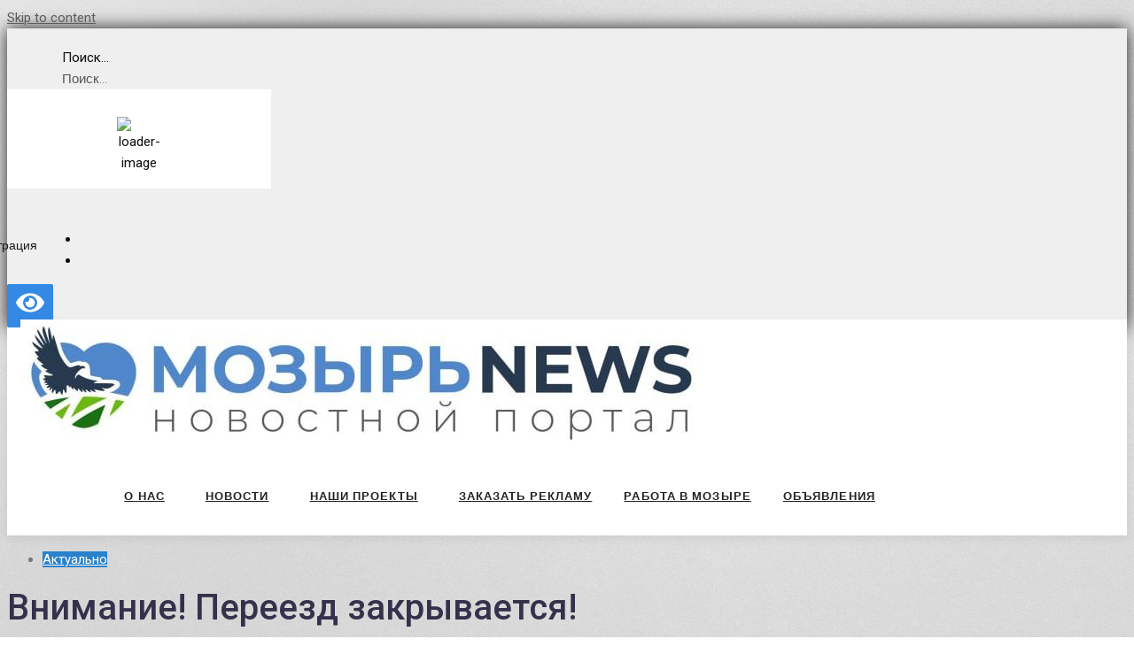

--- FILE ---
content_type: text/html; charset=UTF-8
request_url: https://www.mazyr.by/2020/08/vnimanie-pereezd-zakryvaetsya/
body_size: 37627
content:
<!DOCTYPE html>
<html lang="ru-RU">
<head>
<meta charset="UTF-8">
<link rel="profile" href="http://gmpg.org/xfn/11">
<link rel="pingback" href="https://www.mazyr.by/xmlrpc.php">
    <meta name="viewport" content="width=device-width, initial-scale=1" />
<meta name='robots' content='index, follow, max-image-preview:large, max-snippet:-1, max-video-preview:-1' />

	<!-- This site is optimized with the Yoast SEO plugin v26.7 - https://yoast.com/wordpress/plugins/seo/ -->
	<title>Внимание! Переезд закрывается! - МОЗЫРЬ NEWS</title>
	<link rel="canonical" href="https://www.mazyr.by/2020/08/vnimanie-pereezd-zakryvaetsya/" />
	<meta property="og:locale" content="ru_RU" />
	<meta property="og:type" content="article" />
	<meta property="og:title" content="Внимание! Переезд закрывается! - МОЗЫРЬ NEWS" />
	<meta property="og:description" content="С 08.00 26 августа до 16.00 27 августа 2020 года закрывается движение автотранспорта по железнодорожному переезду 121 км перегона Мозырь – Козенки автодороги Мозырь – Петриков в связи с производством путевых работ. Объезд автотранспорта осуществляется под путепроводом, находящимся на расстоянии 100 м от ремонтируемого переезда. УНП 400023501 &nbsp;" />
	<meta property="og:url" content="https://www.mazyr.by/2020/08/vnimanie-pereezd-zakryvaetsya/" />
	<meta property="og:site_name" content="МОЗЫРЬ NEWS" />
	<meta property="article:published_time" content="2020-08-22T11:49:38+00:00" />
	<meta property="og:image" content="https://www.mazyr.by/wp-content/uploads/2020/08/pereezd.jpg" />
	<meta property="og:image:width" content="800" />
	<meta property="og:image:height" content="450" />
	<meta property="og:image:type" content="image/jpeg" />
	<meta name="author" content="МОЗЫРЬ NEWS" />
	<meta name="twitter:card" content="summary_large_image" />
	<meta name="twitter:label1" content="Написано автором" />
	<meta name="twitter:data1" content="МОЗЫРЬ NEWS" />
	<script type="application/ld+json" class="yoast-schema-graph">{"@context":"https://schema.org","@graph":[{"@type":"Article","@id":"https://www.mazyr.by/2020/08/vnimanie-pereezd-zakryvaetsya/#article","isPartOf":{"@id":"https://www.mazyr.by/2020/08/vnimanie-pereezd-zakryvaetsya/"},"author":{"name":"МОЗЫРЬ NEWS","@id":"https://www.mazyr.by/#/schema/person/09bd6ef7b49ac1bedc9522fd87626a0c"},"headline":"Внимание! Переезд закрывается!","datePublished":"2020-08-22T11:49:38+00:00","mainEntityOfPage":{"@id":"https://www.mazyr.by/2020/08/vnimanie-pereezd-zakryvaetsya/"},"wordCount":41,"publisher":{"@id":"https://www.mazyr.by/#organization"},"image":{"@id":"https://www.mazyr.by/2020/08/vnimanie-pereezd-zakryvaetsya/#primaryimage"},"thumbnailUrl":"https://www.mazyr.by/wp-content/uploads/2020/08/pereezd.jpg","articleSection":["Актуально"],"inLanguage":"ru-RU"},{"@type":"WebPage","@id":"https://www.mazyr.by/2020/08/vnimanie-pereezd-zakryvaetsya/","url":"https://www.mazyr.by/2020/08/vnimanie-pereezd-zakryvaetsya/","name":"Внимание! Переезд закрывается! - МОЗЫРЬ NEWS","isPartOf":{"@id":"https://www.mazyr.by/#website"},"primaryImageOfPage":{"@id":"https://www.mazyr.by/2020/08/vnimanie-pereezd-zakryvaetsya/#primaryimage"},"image":{"@id":"https://www.mazyr.by/2020/08/vnimanie-pereezd-zakryvaetsya/#primaryimage"},"thumbnailUrl":"https://www.mazyr.by/wp-content/uploads/2020/08/pereezd.jpg","datePublished":"2020-08-22T11:49:38+00:00","breadcrumb":{"@id":"https://www.mazyr.by/2020/08/vnimanie-pereezd-zakryvaetsya/#breadcrumb"},"inLanguage":"ru-RU","potentialAction":[{"@type":"ReadAction","target":["https://www.mazyr.by/2020/08/vnimanie-pereezd-zakryvaetsya/"]}]},{"@type":"ImageObject","inLanguage":"ru-RU","@id":"https://www.mazyr.by/2020/08/vnimanie-pereezd-zakryvaetsya/#primaryimage","url":"https://www.mazyr.by/wp-content/uploads/2020/08/pereezd.jpg","contentUrl":"https://www.mazyr.by/wp-content/uploads/2020/08/pereezd.jpg","width":800,"height":450},{"@type":"BreadcrumbList","@id":"https://www.mazyr.by/2020/08/vnimanie-pereezd-zakryvaetsya/#breadcrumb","itemListElement":[{"@type":"ListItem","position":1,"name":"Главная страница","item":"https://www.mazyr.by/"},{"@type":"ListItem","position":2,"name":"News","item":"https://www.mazyr.by/news/"},{"@type":"ListItem","position":3,"name":"Внимание! Переезд закрывается!"}]},{"@type":"WebSite","@id":"https://www.mazyr.by/#website","url":"https://www.mazyr.by/","name":"Жыцце Палесся. Мозырь","description":"Новости Мозыря. Работа в Мозыре. Расписание автобусов Мозыря. Афиша Мозыря. Погода в Мозыре","publisher":{"@id":"https://www.mazyr.by/#organization"},"potentialAction":[{"@type":"SearchAction","target":{"@type":"EntryPoint","urlTemplate":"https://www.mazyr.by/?s={search_term_string}"},"query-input":{"@type":"PropertyValueSpecification","valueRequired":true,"valueName":"search_term_string"}}],"inLanguage":"ru-RU"},{"@type":"Organization","@id":"https://www.mazyr.by/#organization","name":"Жыцце Палесся","url":"https://www.mazyr.by/","logo":{"@type":"ImageObject","inLanguage":"ru-RU","@id":"https://www.mazyr.by/#/schema/logo/image/","url":"","contentUrl":"","width":773,"height":146,"caption":"Жыцце Палесся"},"image":{"@id":"https://www.mazyr.by/#/schema/logo/image/"}},{"@type":"Person","@id":"https://www.mazyr.by/#/schema/person/09bd6ef7b49ac1bedc9522fd87626a0c","name":"МОЗЫРЬ NEWS","image":{"@type":"ImageObject","inLanguage":"ru-RU","@id":"https://www.mazyr.by/#/schema/person/image/","url":"https://www.mazyr.by/wp-content/uploads/2023/12/admin_logo.jpg","contentUrl":"https://www.mazyr.by/wp-content/uploads/2023/12/admin_logo.jpg","caption":"МОЗЫРЬ NEWS"},"sameAs":["https://staging.mazyr.by/"],"url":"https://www.mazyr.by/author/mazyr/"}]}</script>
	<!-- / Yoast SEO plugin. -->


<link rel='dns-prefetch' href='//translate.google.com' />
<link rel='dns-prefetch' href='//fonts.googleapis.com' />
<link rel="alternate" type="application/rss+xml" title="МОЗЫРЬ NEWS &raquo; Лента" href="https://www.mazyr.by/feed/" />
<link rel="alternate" type="application/rss+xml" title="МОЗЫРЬ NEWS &raquo; Лента комментариев" href="https://www.mazyr.by/comments/feed/" />
<link rel="alternate" title="oEmbed (JSON)" type="application/json+oembed" href="https://www.mazyr.by/wp-json/oembed/1.0/embed?url=https%3A%2F%2Fwww.mazyr.by%2F2020%2F08%2Fvnimanie-pereezd-zakryvaetsya%2F" />
<link rel="alternate" title="oEmbed (XML)" type="text/xml+oembed" href="https://www.mazyr.by/wp-json/oembed/1.0/embed?url=https%3A%2F%2Fwww.mazyr.by%2F2020%2F08%2Fvnimanie-pereezd-zakryvaetsya%2F&#038;format=xml" />
<style id='wp-img-auto-sizes-contain-inline-css' type='text/css'>
img:is([sizes=auto i],[sizes^="auto," i]){contain-intrinsic-size:3000px 1500px}
/*# sourceURL=wp-img-auto-sizes-contain-inline-css */
</style>
<style id='wp-emoji-styles-inline-css' type='text/css'>

	img.wp-smiley, img.emoji {
		display: inline !important;
		border: none !important;
		box-shadow: none !important;
		height: 1em !important;
		width: 1em !important;
		margin: 0 0.07em !important;
		vertical-align: -0.1em !important;
		background: none !important;
		padding: 0 !important;
	}
/*# sourceURL=wp-emoji-styles-inline-css */
</style>
<link rel='stylesheet' id='wp-block-library-css' href='https://www.mazyr.by/wp-includes/css/dist/block-library/style.min.css?ver=6.9' type='text/css' media='all' />
<style id='classic-theme-styles-inline-css' type='text/css'>
/*! This file is auto-generated */
.wp-block-button__link{color:#fff;background-color:#32373c;border-radius:9999px;box-shadow:none;text-decoration:none;padding:calc(.667em + 2px) calc(1.333em + 2px);font-size:1.125em}.wp-block-file__button{background:#32373c;color:#fff;text-decoration:none}
/*# sourceURL=/wp-includes/css/classic-themes.min.css */
</style>
<link rel='stylesheet' id='wpzoom-social-icons-block-style-css' href='https://www.mazyr.by/wp-content/plugins/social-icons-widget-by-wpzoom/block/dist/style-wpzoom-social-icons.css?ver=4.5.4' type='text/css' media='all' />
<link rel='stylesheet' id='dashicons-css' href='https://www.mazyr.by/wp-includes/css/dashicons.min.css?ver=6.9' type='text/css' media='all' />
<link rel='stylesheet' id='wpzoom-social-icons-academicons-css' href='https://www.mazyr.by/wp-content/plugins/social-icons-widget-by-wpzoom/assets/css/academicons.min.css?ver=1768542334' type='text/css' media='all' />
<link rel='stylesheet' id='wpzoom-social-icons-socicon-css' href='https://www.mazyr.by/wp-content/plugins/social-icons-widget-by-wpzoom/assets/css/wpzoom-socicon.css?ver=1768542334' type='text/css' media='all' />
<link rel='stylesheet' id='wpzoom-social-icons-font-awesome-5-css' href='https://www.mazyr.by/wp-content/plugins/social-icons-widget-by-wpzoom/assets/css/font-awesome-5.min.css?ver=1768542334' type='text/css' media='all' />
<link rel='stylesheet' id='wpzoom-social-icons-genericons-css' href='https://www.mazyr.by/wp-content/plugins/social-icons-widget-by-wpzoom/assets/css/genericons.css?ver=1768542334' type='text/css' media='all' />
<style id='global-styles-inline-css' type='text/css'>
:root{--wp--preset--aspect-ratio--square: 1;--wp--preset--aspect-ratio--4-3: 4/3;--wp--preset--aspect-ratio--3-4: 3/4;--wp--preset--aspect-ratio--3-2: 3/2;--wp--preset--aspect-ratio--2-3: 2/3;--wp--preset--aspect-ratio--16-9: 16/9;--wp--preset--aspect-ratio--9-16: 9/16;--wp--preset--color--black: #000000;--wp--preset--color--cyan-bluish-gray: #abb8c3;--wp--preset--color--white: #ffffff;--wp--preset--color--pale-pink: #f78da7;--wp--preset--color--vivid-red: #cf2e2e;--wp--preset--color--luminous-vivid-orange: #ff6900;--wp--preset--color--luminous-vivid-amber: #fcb900;--wp--preset--color--light-green-cyan: #7bdcb5;--wp--preset--color--vivid-green-cyan: #00d084;--wp--preset--color--pale-cyan-blue: #8ed1fc;--wp--preset--color--vivid-cyan-blue: #0693e3;--wp--preset--color--vivid-purple: #9b51e0;--wp--preset--gradient--vivid-cyan-blue-to-vivid-purple: linear-gradient(135deg,rgb(6,147,227) 0%,rgb(155,81,224) 100%);--wp--preset--gradient--light-green-cyan-to-vivid-green-cyan: linear-gradient(135deg,rgb(122,220,180) 0%,rgb(0,208,130) 100%);--wp--preset--gradient--luminous-vivid-amber-to-luminous-vivid-orange: linear-gradient(135deg,rgb(252,185,0) 0%,rgb(255,105,0) 100%);--wp--preset--gradient--luminous-vivid-orange-to-vivid-red: linear-gradient(135deg,rgb(255,105,0) 0%,rgb(207,46,46) 100%);--wp--preset--gradient--very-light-gray-to-cyan-bluish-gray: linear-gradient(135deg,rgb(238,238,238) 0%,rgb(169,184,195) 100%);--wp--preset--gradient--cool-to-warm-spectrum: linear-gradient(135deg,rgb(74,234,220) 0%,rgb(151,120,209) 20%,rgb(207,42,186) 40%,rgb(238,44,130) 60%,rgb(251,105,98) 80%,rgb(254,248,76) 100%);--wp--preset--gradient--blush-light-purple: linear-gradient(135deg,rgb(255,206,236) 0%,rgb(152,150,240) 100%);--wp--preset--gradient--blush-bordeaux: linear-gradient(135deg,rgb(254,205,165) 0%,rgb(254,45,45) 50%,rgb(107,0,62) 100%);--wp--preset--gradient--luminous-dusk: linear-gradient(135deg,rgb(255,203,112) 0%,rgb(199,81,192) 50%,rgb(65,88,208) 100%);--wp--preset--gradient--pale-ocean: linear-gradient(135deg,rgb(255,245,203) 0%,rgb(182,227,212) 50%,rgb(51,167,181) 100%);--wp--preset--gradient--electric-grass: linear-gradient(135deg,rgb(202,248,128) 0%,rgb(113,206,126) 100%);--wp--preset--gradient--midnight: linear-gradient(135deg,rgb(2,3,129) 0%,rgb(40,116,252) 100%);--wp--preset--font-size--small: 13px;--wp--preset--font-size--medium: 20px;--wp--preset--font-size--large: 36px;--wp--preset--font-size--x-large: 42px;--wp--preset--spacing--20: 0.44rem;--wp--preset--spacing--30: 0.67rem;--wp--preset--spacing--40: 1rem;--wp--preset--spacing--50: 1.5rem;--wp--preset--spacing--60: 2.25rem;--wp--preset--spacing--70: 3.38rem;--wp--preset--spacing--80: 5.06rem;--wp--preset--shadow--natural: 6px 6px 9px rgba(0, 0, 0, 0.2);--wp--preset--shadow--deep: 12px 12px 50px rgba(0, 0, 0, 0.4);--wp--preset--shadow--sharp: 6px 6px 0px rgba(0, 0, 0, 0.2);--wp--preset--shadow--outlined: 6px 6px 0px -3px rgb(255, 255, 255), 6px 6px rgb(0, 0, 0);--wp--preset--shadow--crisp: 6px 6px 0px rgb(0, 0, 0);}:where(.is-layout-flex){gap: 0.5em;}:where(.is-layout-grid){gap: 0.5em;}body .is-layout-flex{display: flex;}.is-layout-flex{flex-wrap: wrap;align-items: center;}.is-layout-flex > :is(*, div){margin: 0;}body .is-layout-grid{display: grid;}.is-layout-grid > :is(*, div){margin: 0;}:where(.wp-block-columns.is-layout-flex){gap: 2em;}:where(.wp-block-columns.is-layout-grid){gap: 2em;}:where(.wp-block-post-template.is-layout-flex){gap: 1.25em;}:where(.wp-block-post-template.is-layout-grid){gap: 1.25em;}.has-black-color{color: var(--wp--preset--color--black) !important;}.has-cyan-bluish-gray-color{color: var(--wp--preset--color--cyan-bluish-gray) !important;}.has-white-color{color: var(--wp--preset--color--white) !important;}.has-pale-pink-color{color: var(--wp--preset--color--pale-pink) !important;}.has-vivid-red-color{color: var(--wp--preset--color--vivid-red) !important;}.has-luminous-vivid-orange-color{color: var(--wp--preset--color--luminous-vivid-orange) !important;}.has-luminous-vivid-amber-color{color: var(--wp--preset--color--luminous-vivid-amber) !important;}.has-light-green-cyan-color{color: var(--wp--preset--color--light-green-cyan) !important;}.has-vivid-green-cyan-color{color: var(--wp--preset--color--vivid-green-cyan) !important;}.has-pale-cyan-blue-color{color: var(--wp--preset--color--pale-cyan-blue) !important;}.has-vivid-cyan-blue-color{color: var(--wp--preset--color--vivid-cyan-blue) !important;}.has-vivid-purple-color{color: var(--wp--preset--color--vivid-purple) !important;}.has-black-background-color{background-color: var(--wp--preset--color--black) !important;}.has-cyan-bluish-gray-background-color{background-color: var(--wp--preset--color--cyan-bluish-gray) !important;}.has-white-background-color{background-color: var(--wp--preset--color--white) !important;}.has-pale-pink-background-color{background-color: var(--wp--preset--color--pale-pink) !important;}.has-vivid-red-background-color{background-color: var(--wp--preset--color--vivid-red) !important;}.has-luminous-vivid-orange-background-color{background-color: var(--wp--preset--color--luminous-vivid-orange) !important;}.has-luminous-vivid-amber-background-color{background-color: var(--wp--preset--color--luminous-vivid-amber) !important;}.has-light-green-cyan-background-color{background-color: var(--wp--preset--color--light-green-cyan) !important;}.has-vivid-green-cyan-background-color{background-color: var(--wp--preset--color--vivid-green-cyan) !important;}.has-pale-cyan-blue-background-color{background-color: var(--wp--preset--color--pale-cyan-blue) !important;}.has-vivid-cyan-blue-background-color{background-color: var(--wp--preset--color--vivid-cyan-blue) !important;}.has-vivid-purple-background-color{background-color: var(--wp--preset--color--vivid-purple) !important;}.has-black-border-color{border-color: var(--wp--preset--color--black) !important;}.has-cyan-bluish-gray-border-color{border-color: var(--wp--preset--color--cyan-bluish-gray) !important;}.has-white-border-color{border-color: var(--wp--preset--color--white) !important;}.has-pale-pink-border-color{border-color: var(--wp--preset--color--pale-pink) !important;}.has-vivid-red-border-color{border-color: var(--wp--preset--color--vivid-red) !important;}.has-luminous-vivid-orange-border-color{border-color: var(--wp--preset--color--luminous-vivid-orange) !important;}.has-luminous-vivid-amber-border-color{border-color: var(--wp--preset--color--luminous-vivid-amber) !important;}.has-light-green-cyan-border-color{border-color: var(--wp--preset--color--light-green-cyan) !important;}.has-vivid-green-cyan-border-color{border-color: var(--wp--preset--color--vivid-green-cyan) !important;}.has-pale-cyan-blue-border-color{border-color: var(--wp--preset--color--pale-cyan-blue) !important;}.has-vivid-cyan-blue-border-color{border-color: var(--wp--preset--color--vivid-cyan-blue) !important;}.has-vivid-purple-border-color{border-color: var(--wp--preset--color--vivid-purple) !important;}.has-vivid-cyan-blue-to-vivid-purple-gradient-background{background: var(--wp--preset--gradient--vivid-cyan-blue-to-vivid-purple) !important;}.has-light-green-cyan-to-vivid-green-cyan-gradient-background{background: var(--wp--preset--gradient--light-green-cyan-to-vivid-green-cyan) !important;}.has-luminous-vivid-amber-to-luminous-vivid-orange-gradient-background{background: var(--wp--preset--gradient--luminous-vivid-amber-to-luminous-vivid-orange) !important;}.has-luminous-vivid-orange-to-vivid-red-gradient-background{background: var(--wp--preset--gradient--luminous-vivid-orange-to-vivid-red) !important;}.has-very-light-gray-to-cyan-bluish-gray-gradient-background{background: var(--wp--preset--gradient--very-light-gray-to-cyan-bluish-gray) !important;}.has-cool-to-warm-spectrum-gradient-background{background: var(--wp--preset--gradient--cool-to-warm-spectrum) !important;}.has-blush-light-purple-gradient-background{background: var(--wp--preset--gradient--blush-light-purple) !important;}.has-blush-bordeaux-gradient-background{background: var(--wp--preset--gradient--blush-bordeaux) !important;}.has-luminous-dusk-gradient-background{background: var(--wp--preset--gradient--luminous-dusk) !important;}.has-pale-ocean-gradient-background{background: var(--wp--preset--gradient--pale-ocean) !important;}.has-electric-grass-gradient-background{background: var(--wp--preset--gradient--electric-grass) !important;}.has-midnight-gradient-background{background: var(--wp--preset--gradient--midnight) !important;}.has-small-font-size{font-size: var(--wp--preset--font-size--small) !important;}.has-medium-font-size{font-size: var(--wp--preset--font-size--medium) !important;}.has-large-font-size{font-size: var(--wp--preset--font-size--large) !important;}.has-x-large-font-size{font-size: var(--wp--preset--font-size--x-large) !important;}
:where(.wp-block-post-template.is-layout-flex){gap: 1.25em;}:where(.wp-block-post-template.is-layout-grid){gap: 1.25em;}
:where(.wp-block-term-template.is-layout-flex){gap: 1.25em;}:where(.wp-block-term-template.is-layout-grid){gap: 1.25em;}
:where(.wp-block-columns.is-layout-flex){gap: 2em;}:where(.wp-block-columns.is-layout-grid){gap: 2em;}
:root :where(.wp-block-pullquote){font-size: 1.5em;line-height: 1.6;}
/*# sourceURL=global-styles-inline-css */
</style>
<link rel='stylesheet' id='contact-form-7-css' href='https://www.mazyr.by/wp-content/plugins/contact-form-7/includes/css/styles.css?ver=6.1.4' type='text/css' media='all' />
<link rel='stylesheet' id='google-language-translator-css' href='https://www.mazyr.by/wp-content/plugins/google-language-translator/css/style.css?ver=6.0.20' type='text/css' media='' />
<link rel='stylesheet' id='wpccp-css' href='https://www.mazyr.by/wp-content/plugins/wp-content-copy-protection/assets/css/style.min.css?ver=1701169782' type='text/css' media='all' />
<link rel='stylesheet' id='wp-polls-css' href='https://www.mazyr.by/wp-content/plugins/wp-polls/polls-css.css?ver=2.77.3' type='text/css' media='all' />
<style id='wp-polls-inline-css' type='text/css'>
.wp-polls .pollbar {
	margin: 1px;
	font-size: 8px;
	line-height: 10px;
	height: 10px;
	background-image: url('https://www.mazyr.by/wp-content/plugins/wp-polls/images/default_gradient/pollbg.gif');
	border: 1px solid #c8c8c8;
}

/*# sourceURL=wp-polls-inline-css */
</style>
<link rel='stylesheet' id='wpum-frontend-css' href='https://www.mazyr.by/wp-content/plugins/wp-user-manager/assets/css/wpum.min.css?ver=2.9.13' type='text/css' media='all' />
<link rel='stylesheet' id='splw-fontello-css' href='https://www.mazyr.by/wp-content/plugins/location-weather/assets/css/fontello.min.css?ver=2.1.6' type='text/css' media='all' />
<link rel='stylesheet' id='splw-styles-css' href='https://www.mazyr.by/wp-content/plugins/location-weather/assets/css/splw-style.min.css?ver=2.1.6' type='text/css' media='all' />
<style id='splw-styles-inline-css' type='text/css'>
#splw-location-weather-193673.splw-main-wrapper {max-width: 320px;margin : auto;margin-bottom: 2em;}#splw-location-weather-193673.splw-main-wrapper.horizontal {max-width: 800px;}#splw-location-weather-193673 .splw-lite-wrapper,#splw-location-weather-193673 .splw-forecast-weather select,#splw-location-weather-193673 .splw-forecast-weather option,#splw-location-weather-193673 .splw-lite-wrapper .splw-weather-attribution a{text-decoration: none;}#splw-location-weather-193673 .splw-lite-templates-body,#splw-location-weather-193673 .splw-adv-forecast-days{padding : 16px 10px 10px 10px;}#splw-location-weather-193673 .splw-weather-detailed-updated-time{padding : 0 10px 10px 10px;}#splw-location-weather-193673 .splw-lite-wrapper{ border: 0px solid #e2e2e2;}#splw-location-weather-193673 .splw-lite-wrapper .splw-lite-current-temp .splw-weather-icon{width: 20px;}#splw-location-weather-193673 .splw-lite-wrapper{border-radius: 0px;}#splw-location-weather-193673 .splw-lite-daily-weather-details .details-icon i{color:#dfe6e9;}#splw-location-weather-193673 .splw-lite-wrapper,#splw-location-weather-193673 .splw-forecast-weather option{background:transparent}#splw-location-weather-193673 .splw-lite-daily-weather-details.lw-center .splw-other-opt{text-align: center;}#splw-location-weather-193673 .splw-weather-title{color: #000;margin-top: 0px;margin-bottom: 20px;}#splw-location-weather-193673 .splw-lite-header-title{color: #2b2b2b;margin-top: 0px;margin-bottom: 4px;}#splw-location-weather-193673 .splw-lite-current-time{color: #2b2b2b;margin-top: 0px;margin-bottom: 10px;}#splw-location-weather-193673 .splw-cur-temp{color: #2b2b2b;margin-top: 0px;margin-bottom: 0px;}#splw-location-weather-193673 .splw-lite-desc{color: #2b2b2b;margin-top: 0px;margin-bottom: 0px;}#splw-location-weather-193673 .splw-lite-daily-weather-details{color: #fff;margin-top: 20px;margin-bottom: 10px;}#splw-location-weather-193673 .splw-weather-details .splw-weather-icons {color: #2b2b2b;margin-top: 20px;margin-bottom: 0px;}#splw-location-weather-193673 .lw-footer{margin-top: 0px;margin-bottom: 0px;}#splw-location-weather-193673 .splw-weather-attribution a,#splw-location-weather-193673 .splw-weather-attribution,#splw-location-weather-193673 .splw-weather-detailed-updated-time a,#splw-location-weather-193673 .splw-weather-updated-time{color: #2b2b2b;}#splw-location-weather-193673.splw-main-wrapper {position: relative;}#lw-preloader-193673{position: absolute;left: 0;top: 0;height: 100%;width: 100%;text-align: center;display: flex;align-items: center;justify-content: center;background: #fff;z-index: 9999;}
/*# sourceURL=splw-styles-inline-css */
</style>
<link rel='stylesheet' id='splw-old-styles-css' href='https://www.mazyr.by/wp-content/plugins/location-weather/assets/css/old-style.min.css?ver=2.1.6' type='text/css' media='all' />
<link rel='stylesheet' id='font-awesome-css' href='https://www.mazyr.by/wp-content/plugins/post-carousel/public/assets/css/font-awesome.min.css?ver=3.0.12' type='text/css' media='all' />
<link rel='stylesheet' id='magnific-popup-css' href='https://www.mazyr.by/wp-content/themes/glossel-child/assets/lib/magnific-popup/magnific-popup.min.css?ver=1.1.0' type='text/css' media='all' />
<link rel='stylesheet' id='jquery-swiper-css' href='https://www.mazyr.by/wp-content/themes/glossel-child/assets/lib/swiper/swiper.min.css?ver=3.4.0' type='text/css' media='all' />
<link rel='stylesheet' id='glossel-theme-style-css' href='https://www.mazyr.by/wp-content/themes/glossel-child/style.css?ver=1.0.0' type='text/css' media='all' />
<style id='glossel-theme-style-inline-css' type='text/css'>
/* #Typography */body {font-style: normal;font-weight: 400;font-size: 15px;line-height: 1.6;font-family: Roboto, sans-serif;letter-spacing: 0px;text-align: left;color: #0d0d0f;}h1,.h1-style {font-style: normal;font-weight: 600;font-size: 34px;line-height: 1.4;font-family: Roboto, sans-serif;letter-spacing: 0px;text-align: inherit;color: #34314b;}h2,.h2-style {font-style: normal;font-weight: 500;font-size: 24px;line-height: 1.4;font-family: Roboto, sans-serif;letter-spacing: 0px;text-align: left;color: #34314b;}h3,.h3-style {font-style: normal;font-weight: 500;font-size: 21px;line-height: 1.4;font-family: Roboto, sans-serif;letter-spacing: 0px;text-align: inherit;color: #34314b;}h4,.h4-style {font-style: normal;font-weight: 400;font-size: 20px;line-height: 1.5;font-family: Hind, sans-serif;letter-spacing: 0px;text-align: inherit;color: #1e73be;}h5,.h5-style {font-style: normal;font-weight: 300;font-size: 18px;line-height: 1.5;font-family: Hind, sans-serif;letter-spacing: 0px;text-align: inherit;color: #34314b;}h6,.h6-style {font-style: normal;font-weight: 600;font-size: 15px;line-height: 1.5;font-family: Hind, sans-serif;letter-spacing: 0px;text-align: inherit;color: #5190cc;}@media (min-width: 1200px) {h1,.h1-style { font-size: 56px; }h2,.h2-style { font-size: 40px; }h3,.h3-style { font-size: 28px; }}a,h1 a:hover,h2 a:hover,h3 a:hover,h4 a:hover,h5 a:hover,h6 a:hover { color: #5a5c5e; }a:hover { color: #55ade8; }blockquote {color: #2a82cc;}/* #Header */.site-header__wrap {width: 1200px !important;background-color: #ffffff;background-repeat: repeat;background-position: center top;background-attachment: scroll;;}/* ##Top Panel */.top-panel {color: #75777f;background-color: #ffffff;}/* #Main Menu */.main-navigation {font-style: normal;font-weight: 400;font-size: 14px;line-height: 1.4;font-family: Hind, sans-serif;letter-spacing: 0px;}.main-navigation a,.menu-item-has-children:before {color: #75777f;}.main-navigation a:hover,.main-navigation .current_page_item>a,.main-navigation .current-menu-item>a,.main-navigation .current_page_ancestor>a,.main-navigation .current-menu-ancestor>a {color: #55ade8;}/* #Mobile Menu */.mobile-menu-toggle-button {color: #ffffff;background-color: #2a82cc;}/* #Social */.social-list a {color: #75777f;}.social-list a:hover {color: #2a82cc;}/* #Breadcrumbs */.breadcrumbs_item {font-style: normal;font-weight: 400;font-size: 11px;line-height: 1.5;font-family: 'Open Sans', sans-serif;letter-spacing: 0px;}.breadcrumbs_item_sep,.breadcrumbs_item_link {color: #75777f;}.breadcrumbs_item_link:hover {color: #2a82cc;}/* #Post navigation */.post-navigation i {color: #75777f;}.post-navigation .nav-links a:hover .post-title,.post-navigation .nav-links a:hover .nav-text {color: #5a5c5e;}.post-navigation .nav-links a:hover i {color: #55ade8;}/* #Pagination */.pagination .page-numbers,.page-links > span,.page-links > a {color: #75777f;}.pagination a.page-numbers:hover,.pagination .page-numbers.current,.page-links > a:hover,.page-links > span {color: #55ade8;}.pagination .next,.pagination .prev {color: #5a5c5e;}.pagination .next:hover,.pagination .prev:hover {color: #55ade8;}/* #Button Appearance Styles (regular scheme) */.btn,button,input[type='button'],input[type='reset'],input[type='submit'] {font-style: normal;font-weight: 600;font-size: 12px;line-height: 1;font-family: 'PT Sans', sans-serif;letter-spacing: 0px;color: #ffffff;background-color: #2a82cc;}.btn:hover,button:hover,input[type='button']:hover,input[type='reset']:hover,input[type='submit']:hover,input[type='reset']:hover {color: #ffffff;background-color: rgb(80,168,242);}.btn.invert-button {color: #ffffff;}.btn.invert-button:hover {color: #ffffff;border-color: #2a82cc;background-color: #2a82cc;}input,optgroup,select,textarea {font-size: 15px;}/* #Comment, Contact, Password Forms */.comment-form .submit,.wpcf7-submit,.post-password-form label + input {font-style: normal;font-weight: 600;font-size: 12px;line-height: 1;font-family: 'PT Sans', sans-serif;letter-spacing: 0px;color: #ffffff;background-color: #2a82cc;}.comment-form .submit:hover,.wpcf7-submit:hover,.post-password-form label + input:hover {color: #ffffff;background-color: rgb(80,168,242);}.comment-reply-title {font-style: normal;font-weight: 400;font-size: 20px;line-height: 1.5;font-family: Hind, sans-serif;letter-spacing: 0px;color: #1e73be;}/* Cookies consent */.comment-form-cookies-consent input[type='checkbox']:checked ~ label[for=wp-comment-cookies-consent]:before {color: #ffffff;border-color: #2a82cc;background-color: #2a82cc;}/* #Comment Reply Link */#cancel-comment-reply-link {color: #5a5c5e;}#cancel-comment-reply-link:hover {color: #55ade8;}/* #Comment item */.comment-body .fn {font-style: normal;font-weight: 600;font-size: 15px;line-height: 1.5;font-family: Hind, sans-serif;letter-spacing: 0px;color: #5190cc;}.comment-date__time {color: #75777f;}.comment-reply-link {font-style: normal;font-weight: 600;font-size: 12px;line-height: 1;font-family: 'PT Sans', sans-serif;letter-spacing: 0px;}/* #Input Placeholders */::-webkit-input-placeholder { color: #75777f; }::-moz-placeholder{ color: #75777f; }:-moz-placeholder{ color: #75777f; }:-ms-input-placeholder{ color: #75777f; }/* #Entry Meta */.posted-on,.cat-links,.byline,.tags-links {color: #75777f;}.comments-button {color: #75777f;}.comments-button:hover {color: #ffffff;background-color: #2a82cc;}.btn-style .post-categories a {color: #ffffff;background-color: #2a82cc;}.btn-style .post-categories a:hover {color: #ffffff;background-color: rgb(80,168,242);}.sticky-label {color: #ffffff;background-color: #2a82cc;}/* Posts List Item Invert */.invert-hover.has-post-thumbnail:hover,.invert-hover.has-post-thumbnail:hover .posted-on,.invert-hover.has-post-thumbnail:hover .cat-links,.invert-hover.has-post-thumbnail:hover .byline,.invert-hover.has-post-thumbnail:hover .tags-links,.invert-hover.has-post-thumbnail:hover .entry-meta,.invert-hover.has-post-thumbnail:hover a,.invert-hover.has-post-thumbnail:hover .btn-icon,.invert-item.has-post-thumbnail,.invert-item.has-post-thumbnail .posted-on,.invert-item.has-post-thumbnail .cat-links,.invert-item.has-post-thumbnail .byline,.invert-item.has-post-thumbnail .tags-links,.invert-item.has-post-thumbnail .entry-meta,.invert-item.has-post-thumbnail a,.invert-item.has-post-thumbnail .btn:hover,.invert-item.has-post-thumbnail .btn-style .post-categories a:hover,.invert,.invert .entry-title,.invert a,.invert .byline,.invert .posted-on,.invert .cat-links,.invert .tags-links {color: #ffffff;}.invert-hover.has-post-thumbnail:hover a:hover,.invert-hover.has-post-thumbnail:hover .btn-icon:hover,.invert-item.has-post-thumbnail a:hover,.invert a:hover {color: #5a5c5e;}.invert-hover.has-post-thumbnail .btn,.invert-item.has-post-thumbnail .comments-button,.posts-list--default.list-style-v10 .invert.default-item .comments-button{color: #ffffff;background-color: #2a82cc;}.invert-hover.has-post-thumbnail .btn:hover,.invert-item.has-post-thumbnail .comments-button:hover,.posts-list--default.list-style-v10 .invert.default-item .comments-button:hover {color: #5a5c5e;background-color: #ffffff;}/* Default Posts List */.list-style-v8 .comments-link {color: #75777f;}.list-style-v8 .comments-link:hover {color: #55ade8;}/* Creative Posts List */.creative-item .entry-title a:hover {color: #5a5c5e;}.list-style-default .creative-item a,.creative-item .btn-icon {color: #75777f;}.list-style-default .creative-item a:hover,.creative-item .btn-icon:hover {color: #5a5c5e;}.list-style-default .creative-item .btn,.list-style-default .creative-item .btn:hover,.list-style-default .creative-item .comments-button:hover {color: #ffffff;}.creative-item__title-first-letter {font-style: normal;font-weight: 600;font-family: Roboto, sans-serif;color: #34314b;}.posts-list--creative.list-style-v10 .creative-item:before {background-color: #2a82cc;box-shadow: 0px 0px 0px 8px rgba(42,130,204,0.25);}.posts-list--creative.list-style-v10 .creative-item__post-date {font-style: normal;font-weight: 400;font-size: 20px;line-height: 1.5;font-family: Hind, sans-serif;letter-spacing: 0px;color: #5a5c5e;}.posts-list--creative.list-style-v10 .creative-item__post-date a {color: #5a5c5e;}.posts-list--creative.list-style-v10 .creative-item__post-date a:hover {color: #55ade8;}/* Creative Posts List style-v2 */.list-style-v2 .creative-item .entry-title,.list-style-v9 .creative-item .entry-title {font-style: normal;font-weight: 400;font-size: 20px;line-height: 1.5;font-family: Hind, sans-serif;letter-spacing: 0px;}/* Image Post Format */.post_format-post-format-image .post-thumbnail__link:before {color: #ffffff;background-color: #2a82cc;}/* Gallery Post Format */.post_format-post-format-gallery .swiper-button-prev,.post_format-post-format-gallery .swiper-button-next {color: #75777f;}.post_format-post-format-gallery .swiper-button-prev:hover,.post_format-post-format-gallery .swiper-button-next:hover {color: #55ade8;}/* Link Post Format */.post_format-post-format-quote .post-format-quote {color: #ffffff;background-color: #2a82cc;}.post_format-post-format-quote .post-format-quote:before {color: #2a82cc;background-color: #ffffff;}/* Post Author */.post-author__title a {color: #5a5c5e;}.post-author__title a:hover {color: #55ade8;}.invert .post-author__title a {color: #ffffff;}.invert .post-author__title a:hover {color: #5a5c5e;}/* Single Post */.single-post blockquote {border-color: #2a82cc;}.single-post:not(.post-template-single-layout-4):not(.post-template-single-layout-7) .tags-links a:hover {color: #ffffff;border-color: #2a82cc;background-color: #2a82cc;}.single-header-3 .post-author .byline,.single-header-4 .post-author .byline,.single-header-5 .post-author .byline {font-style: normal;font-weight: 400;font-size: 20px;line-height: 1.5;font-family: Hind, sans-serif;letter-spacing: 0px;}.single-header-8,.single-header-10 .entry-header {background-color: #2a82cc;}.single-header-8.invert a:hover,.single-header-10.invert a:hover {color: rgba(255,255,255,0.5);}.single-header-3 a.comments-button,.single-header-10 a.comments-button {border: 1px solid #ffffff;}.single-header-3 a.comments-button:hover,.single-header-10 a.comments-button:hover {color: #5a5c5e;background-color: #ffffff;}/* Page preloader */.page-preloader {border-top-color: #2a82cc;border-right-color: #2a82cc;}/* Logo */.site-logo__link,.site-logo__link:hover {color: #2a82cc;}/* Page title */.page-title {font-style: normal;font-weight: 500;font-size: 24px;line-height: 1.4;font-family: Roboto, sans-serif;letter-spacing: 0px;color: #34314b;}@media (min-width: 1200px) {.page-title { font-size: 40px; }}/* Grid Posts List */.posts-list.list-style-v3 .comments-link {border-color: #5a5c5e;}.posts-list.list-style-v4 .comments-link {color: #75777f;}.posts-list.list-style-v4 .posts-list__item.grid-item .grid-item-wrap .comments-link:hover {color: #ffffff;background-color: #5a5c5e;}/* Posts List Grid Item Invert */.grid-item-wrap.invert,.grid-item-wrap.invert .posted-on,.grid-item-wrap.invert .cat-links,.grid-item-wrap.invert .byline,.grid-item-wrap.invert .tags-links,.grid-item-wrap.invert .entry-meta,.grid-item-wrap.invert a,.grid-item-wrap.invert .btn-icon,.grid-item-wrap.invert .comments-button {color: #ffffff;}/* Posts List Grid-5 Item Invert */.list-style-v5 .grid-item-wrap.invert .posted-on,.list-style-v5 .grid-item-wrap.invert .cat-links,.list-style-v5 .grid-item-wrap.invert .byline,.list-style-v5 .grid-item-wrap.invert .tags-links,.list-style-v5 .grid-item-wrap.invert .posted-on a,.list-style-v5 .grid-item-wrap.invert .cat-links a,.list-style-v5 .grid-item-wrap.invert .tags-links a,.list-style-v5 .grid-item-wrap.invert .byline a,.list-style-v5 .grid-item-wrap.invert .comments-link,.list-style-v5 .grid-item-wrap.invert .entry-title a:hover {color: #2a82cc;}.list-style-v5 .grid-item-wrap.invert .posted-on a:hover,.list-style-v5 .grid-item-wrap.invert .cat-links a:hover,.list-style-v5 .grid-item-wrap.invert .tags-links a:hover,.list-style-v5 .grid-item-wrap.invert .byline a:hover,.list-style-v5 .grid-item-wrap.invert .comments-link:hover {color: #ffffff;}/* Posts List Grid-6 Item Invert */.posts-list.list-style-v6 .posts-list__item.grid-item .grid-item-wrap .cat-links a,.posts-list.list-style-v7 .posts-list__item.grid-item .grid-item-wrap .cat-links a {color: #ffffff;background-color: #5a5c5e;}.posts-list.list-style-v6 .posts-list__item.grid-item .grid-item-wrap .cat-links a:hover,.posts-list.list-style-v7 .posts-list__item.grid-item .grid-item-wrap .cat-links a:hover {color: #ffffff;background-color: rgb(80,168,242);}.posts-list.list-style-v9 .posts-list__item.grid-item .grid-item-wrap .entry-header .entry-title {font-weight : 400;}/* Grid 7 */.list-style-v7 .grid-item-wrap.invert .posted-on a:hover,.list-style-v7 .grid-item-wrap.invert .cat-links a:hover,.list-style-v7 .grid-item-wrap.invert .tags-links a:hover,.list-style-v7 .grid-item-wrap.invert .byline a:hover,.list-style-v7 .grid-item-wrap.invert .comments-link:hover,.list-style-v7 .grid-item-wrap.invert .entry-title a:hover,.list-style-v6 .grid-item-wrap.invert .posted-on a:hover,.list-style-v6 .grid-item-wrap.invert .cat-links a:hover,.list-style-v6 .grid-item-wrap.invert .tags-links a:hover,.list-style-v6 .grid-item-wrap.invert .byline a:hover,.list-style-v6 .grid-item-wrap.invert .comments-link:hover,.list-style-v6 .grid-item-wrap.invert .entry-title a:hover {color: #2a82cc;}.list-style-v7 .grid-item-wrap.invert .posted-on,.list-style-v7 .grid-item-wrap.invert .cat-links,.list-style-v7 .grid-item-wrap.invert .byline,.list-style-v7 .grid-item-wrap.invert .tags-links,.list-style-v7 .grid-item-wrap.invert .posted-on a,.list-style-v7 .grid-item-wrap.invert .cat-links a,.list-style-v7 .grid-item-wrap.invert .tags-links a,.list-style-v7 .grid-item-wrap.invert .byline a,.list-style-v7 .grid-item-wrap.invert .comments-link,.list-style-v7 .grid-item-wrap.invert .entry-title a,.list-style-v7 .grid-item-wrap.invert .entry-content p,.list-style-v6 .grid-item-wrap.invert .posted-on,.list-style-v6 .grid-item-wrap.invert .cat-links,.list-style-v6 .grid-item-wrap.invert .byline,.list-style-v6 .grid-item-wrap.invert .tags-links,.list-style-v6 .grid-item-wrap.invert .posted-on a,.list-style-v6 .grid-item-wrap.invert .cat-links a,.list-style-v6 .grid-item-wrap.invert .tags-links a,.list-style-v6 .grid-item-wrap.invert .byline a,.list-style-v6 .grid-item-wrap.invert .comments-link,.list-style-v6 .grid-item-wrap.invert .entry-title a,.list-style-v6 .grid-item-wrap.invert .entry-content p {color: #ffffff;}.posts-list.list-style-v7 .grid-item .grid-item-wrap .entry-footer .comments-link:hover,.posts-list.list-style-v6 .grid-item .grid-item-wrap .entry-footer .comments-link:hover,.posts-list.list-style-v6 .posts-list__item.grid-item .grid-item-wrap .btn:hover,.posts-list.list-style-v7 .posts-list__item.grid-item .grid-item-wrap .btn:hover {color: #2a82cc;border-color: #2a82cc;}.posts-list.list-style-v10 .grid-item-inner .space-between-content .comments-link {color: #75777f;}.posts-list.list-style-v10 .grid-item-inner .space-between-content .comments-link:hover {color: #2a82cc;}.posts-list.list-style-v10 .posts-list__item.justify-item .justify-item-inner .entry-title a {color: #0d0d0f;}.posts-list.posts-list--vertical-justify.list-style-v10 .posts-list__item.justify-item .justify-item-inner .entry-title a:hover{color: #ffffff;background-color: #2a82cc;}.posts-list.list-style-v5 .posts-list__item.justify-item .justify-item-inner.invert .cat-links a:hover,.posts-list.list-style-v8 .posts-list__item.justify-item .justify-item-inner.invert .cat-links a:hover {color: #ffffff;background-color: rgb(80,168,242);}.posts-list.list-style-v5 .posts-list__item.justify-item .justify-item-inner.invert .cat-links a,.posts-list.list-style-v8 .posts-list__item.justify-item .justify-item-inner.invert .cat-links a{color: #ffffff;background-color: #5a5c5e;}.list-style-v8 .justify-item-inner.invert .posted-on,.list-style-v8 .justify-item-inner.invert .cat-links,.list-style-v8 .justify-item-inner.invert .byline,.list-style-v8 .justify-item-inner.invert .tags-links,.list-style-v8 .justify-item-inner.invert .posted-on a,.list-style-v8 .justify-item-inner.invert .cat-links a,.list-style-v8 .justify-item-inner.invert .tags-links a,.list-style-v8 .justify-item-inner.invert .byline a,.list-style-v8 .justify-item-inner.invert .comments-link,.list-style-v8 .justify-item-inner.invert .entry-title a,.list-style-v8 .justify-item-inner.invert .entry-content p,.list-style-v5 .justify-item-inner.invert .posted-on,.list-style-v5 .justify-item-inner.invert .cat-links,.list-style-v5 .justify-item-inner.invert .byline,.list-style-v5 .justify-item-inner.invert .tags-links,.list-style-v5 .justify-item-inner.invert .posted-on a,.list-style-v5 .justify-item-inner.invert .cat-links a,.list-style-v5 .justify-item-inner.invert .tags-links a,.list-style-v5 .justify-item-inner.invert .byline a,.list-style-v5 .justify-item-inner.invert .comments-link,.list-style-v5 .justify-item-inner.invert .entry-title a,.list-style-v5 .justify-item-inner.invert .entry-content p,.list-style-v4 .justify-item-inner.invert .posted-on:hover,.list-style-v4 .justify-item-inner.invert .cat-links,.list-style-v4 .justify-item-inner.invert .byline,.list-style-v4 .justify-item-inner.invert .tags-links,.list-style-v4 .justify-item-inner.invert .posted-on a,.list-style-v4 .justify-item-inner.invert .cat-links a,.list-style-v4 .justify-item-inner.invert .tags-links a,.list-style-v4 .justify-item-inner.invert .byline a,.list-style-v4 .justify-item-inner.invert .comments-link,.list-style-v4 .justify-item-inner.invert .entry-title a,.list-style-v4 .justify-item-inner.invert .entry-content p {color: #ffffff;}.list-style-v8 .justify-item-inner.invert .posted-on a:hover,.list-style-v8 .justify-item-inner.invert .cat-links a:hover,.list-style-v8 .justify-item-inner.invert .tags-links a:hover,.list-style-v8 .justify-item-inner.invert .byline a:hover,.list-style-v8 .justify-item-inner.invert .comments-link:hover,.list-style-v8 .justify-item-inner.invert .entry-title a:hover,.list-style-v5 .justify-item-inner.invert .posted-on a:hover,.list-style-v5 .justify-item-inner.invert .cat-links a:hover,.list-style-v5 .justify-item-inner.invert .tags-links a:hover,.list-style-v5 .justify-item-inner.invert .byline a:hover,.list-style-v5 .justify-item-inner.invert .entry-title a:hover,.list-style-v4 .justify-item-inner.invert .posted-on a,.list-style-v4 .justify-item-inner.invert .cat-links a:hover,.list-style-v4 .justify-item-inner.invert .tags-links a:hover,.list-style-v4 .justify-item-inner.invert .byline a:hover,.list-style-v4 .justify-item-inner.invert .comments-link:hover,.list-style-v4 .justify-item-inner.invert .entry-title a:hover{color: #2a82cc;}.posts-list.list-style-v5 .justify-item .justify-item-wrap .entry-footer .comments-link:hover {border-color: #2a82cc;}.list-style-v4 .justify-item-inner.invert .btn:hover,.list-style-v6 .justify-item-wrap.invert .btn:hover,.list-style-v8 .justify-item-inner.invert .btn:hover {color: #ffffff;}.posts-list.posts-list--vertical-justify.list-style-v5 .posts-list__item.justify-item .justify-item-wrap .entry-footer .comments-link:hover,.posts-list.posts-list--vertical-justify.list-style-v5 .posts-list__item.justify-item .justify-item-wrap .entry-footer .btn:hover {color: #2a82cc;border-color: #2a82cc;}/* masonry Posts List */.posts-list.list-style-v3 .comments-link {border-color: #5a5c5e;}.posts-list.list-style-v4 .comments-link {color: #75777f;}.posts-list.list-style-v4 .posts-list__item.masonry-item .masonry-item-wrap .comments-link:hover {color: #ffffff;background-color: #5a5c5e;}/* Posts List masonry Item Invert */.masonry-item-wrap.invert,.masonry-item-wrap.invert .posted-on,.masonry-item-wrap.invert .cat-links,.masonry-item-wrap.invert .byline,.masonry-item-wrap.invert .tags-links,.masonry-item-wrap.invert .entry-meta,.masonry-item-wrap.invert a,.masonry-item-wrap.invert .btn-icon,.masonry-item-wrap.invert .comments-button {color: #ffffff;}/* Posts List masonry-5 Item Invert */.list-style-v5 .masonry-item-wrap.invert .posted-on,.list-style-v5 .masonry-item-wrap.invert .cat-links,.list-style-v5 .masonry-item-wrap.invert .byline,.list-style-v5 .masonry-item-wrap.invert .tags-links,.list-style-v5 .masonry-item-wrap.invert .posted-on a,.list-style-v5 .masonry-item-wrap.invert .cat-links a,.list-style-v5 .masonry-item-wrap.invert .tags-links a,.list-style-v5 .masonry-item-wrap.invert .byline a,.list-style-v5 .masonry-item-wrap.invert .comments-link,.list-style-v5 .masonry-item-wrap.invert .entry-title a:hover {color: #2a82cc;}.list-style-v5 .masonry-item-wrap.invert .posted-on a:hover,.list-style-v5 .masonry-item-wrap.invert .cat-links a:hover,.list-style-v5 .masonry-item-wrap.invert .tags-links a:hover,.list-style-v5 .masonry-item-wrap.invert .byline a:hover,.list-style-v5 .masonry-item-wrap.invert .comments-link:hover {color: #ffffff;}.posts-list.list-style-v10 .masonry-item-inner .space-between-content .comments-link {color: #75777f;}.posts-list.list-style-v10 .masonry-item-inner .space-between-content .comments-link:hover {color: #2a82cc;}.widget_recent_entries a,.widget_recent_comments a {font-style: normal;font-weight: 600;font-size: 15px;line-height: 1.5;font-family: Hind, sans-serif;letter-spacing: 0px;color: #5190cc;}.widget_recent_entries a:hover,.widget_recent_comments a:hover {color: #5a5c5e;}.widget_recent_entries .post-date,.widget_recent_comments .recentcomments {color: #75777f;}.widget_recent_comments .comment-author-link a {color: #75777f;}.widget_recent_comments .comment-author-link a:hover {color: #5a5c5e;}.widget_calendar th,.widget_calendar caption {color: #2a82cc;}.widget_calendar tbody td a {color: #0d0d0f;}.widget_calendar tbody td a:hover {color: #ffffff;background-color: #2a82cc;}.widget_calendar tfoot td a {color: #75777f;}.widget_calendar tfoot td a:hover {color: #55ade8;}/* Preloader */.jet-smart-listing-wrap.jet-processing + div.jet-smart-listing-loading,div.wpcf7 .ajax-loader {border-top-color: #2a82cc;border-right-color: #2a82cc;}
/*# sourceURL=glossel-theme-style-inline-css */
</style>
<link rel='stylesheet' id='blog-layouts-module-css' href='https://www.mazyr.by/wp-content/themes/glossel-child/inc/modules/blog-layouts/assets/css/blog-layouts-module.css?ver=1.0.0' type='text/css' media='all' />
<link crossorigin="anonymous" rel='stylesheet' id='cx-google-fonts-glossel-css' href='//fonts.googleapis.com/css?family=Roboto%3A400%2C600%2C500%7CHind%3A400%2C300%2C600%7CMontserrat%3A700%7COpen+Sans%3A400%7CPT+Sans%3A600&#038;subset=cyrillic%2Clatin&#038;ver=6.9' type='text/css' media='all' />
<link rel='stylesheet' id='jet-blocks-css' href='https://www.mazyr.by/wp-content/uploads/elementor/css/custom-jet-blocks.css?ver=1.3.21' type='text/css' media='all' />
<link rel='stylesheet' id='elementor-icons-css' href='https://www.mazyr.by/wp-content/plugins/elementor/assets/lib/eicons/css/elementor-icons.min.css?ver=5.45.0' type='text/css' media='all' />
<link rel='stylesheet' id='elementor-frontend-css' href='https://www.mazyr.by/wp-content/plugins/elementor/assets/css/frontend.min.css?ver=3.34.1' type='text/css' media='all' />
<style id='elementor-frontend-inline-css' type='text/css'>
.elementor-kit-193558{--e-global-color-primary:#2A82CC;--e-global-color-secondary:#6CB356;--e-global-color-text:#1A1A1A;--e-global-color-accent:#FFFFFF;--e-global-typography-primary-font-family:"Roboto";--e-global-typography-primary-font-weight:500;--e-global-typography-secondary-font-family:"Roboto Slab";--e-global-typography-secondary-font-size:12px;--e-global-typography-secondary-font-weight:600;--e-global-typography-text-font-family:"Roboto";--e-global-typography-text-font-weight:400;--e-global-typography-accent-font-family:"DM Sans";--e-global-typography-accent-font-size:13px;--e-global-typography-accent-font-weight:700;--e-global-typography-accent-text-transform:uppercase;--e-global-typography-accent-line-height:1em;}.elementor-section.elementor-section-boxed > .elementor-container{max-width:1140px;}.e-con{--container-max-width:1140px;}.elementor-widget:not(:last-child){margin-block-end:20px;}.elementor-element{--widgets-spacing:20px 20px;--widgets-spacing-row:20px;--widgets-spacing-column:20px;}{}h1.entry-title{display:var(--page-title-display);}@media(max-width:1024px){.elementor-section.elementor-section-boxed > .elementor-container{max-width:1024px;}.e-con{--container-max-width:1024px;}}@media(max-width:767px){.elementor-section.elementor-section-boxed > .elementor-container{max-width:767px;}.e-con{--container-max-width:767px;}}
.elementor-67 .elementor-element.elementor-element-59d9c07 .elementor-repeater-item-60eb6ef.jet-parallax-section__layout .jet-parallax-section__image{background-size:auto;}.elementor-bc-flex-widget .elementor-67 .elementor-element.elementor-element-220383c.elementor-column .elementor-widget-wrap{align-items:center;}.elementor-67 .elementor-element.elementor-element-220383c.elementor-column.elementor-element[data-element_type="column"] > .elementor-widget-wrap.elementor-element-populated{align-content:center;align-items:center;}.elementor-67 .elementor-element.elementor-element-220383c > .elementor-element-populated{padding:0px 0px 0px 62px;}.elementor-67 .elementor-element.elementor-element-12ab2af{width:initial;max-width:initial;}.elementor-67 .elementor-element.elementor-element-12ab2af > .elementor-widget-container{margin:0px 20px 0px 0px;}.elementor-67 .elementor-element.elementor-element-83a6ba7{width:auto;max-width:auto;}.elementor-67 .elementor-element.elementor-element-83a6ba7 > .elementor-widget-container{margin:0px 0px 0px 0px;padding:0px 0px 0px 0px;}.elementor-67 .elementor-element.elementor-element-83a6ba7.elementor-element{--flex-grow:1;--flex-shrink:0;}.elementor-67 .elementor-element.elementor-element-83a6ba7 .jet-search__field{font-family:"Red Hat Display", Sans-serif;background-color:rgba(0,0,0,0);color:var( --e-global-color-text );box-shadow:0px 0px 10px 0px rgba(255,255,255,0);padding:0px 0px 0px 0px;margin:0px 0px 0px 0px;border-style:solid;border-width:0px 0px 0px 0px;border-radius:0px 0px 0px 0px;}.elementor-67 .elementor-element.elementor-element-83a6ba7 .jet-search__field::-webkit-input-placeholder{color:#575757;}.elementor-67 .elementor-element.elementor-element-83a6ba7 .jet-search__field::-moz-placeholder{color:#575757;}.elementor-67 .elementor-element.elementor-element-83a6ba7 .jet-search__field:-ms-input-placeholder{color:#575757;}.elementor-67 .elementor-element.elementor-element-83a6ba7 .jet-search__field:focus{box-shadow:0px 0px 10px 0px rgba(255,255,255,0);}.elementor-67 .elementor-element.elementor-element-83a6ba7 .jet-search__submit-icon{font-size:20px;}.elementor-67 .elementor-element.elementor-element-83a6ba7 .jet-search__submit{background-color:rgba(255,255,255,0);color:#ffffff;padding:0px 0px 0px 0px;}.elementor-67 .elementor-element.elementor-element-83a6ba7 .jet-search__submit:hover{color:#FFF200;}.elementor-bc-flex-widget .elementor-67 .elementor-element.elementor-element-4061530.elementor-column .elementor-widget-wrap{align-items:center;}.elementor-67 .elementor-element.elementor-element-4061530.elementor-column.elementor-element[data-element_type="column"] > .elementor-widget-wrap.elementor-element-populated{align-content:center;align-items:center;}.elementor-67 .elementor-element.elementor-element-4061530.elementor-column > .elementor-widget-wrap{justify-content:flex-end;}.elementor-67 .elementor-element.elementor-element-3caed9a{width:var( --container-widget-width, 38% );max-width:38%;--container-widget-width:38%;--container-widget-flex-grow:0;}.elementor-67 .elementor-element.elementor-element-3caed9a.elementor-element{--align-self:flex-start;--flex-grow:0;--flex-shrink:0;}.elementor-67 .elementor-element.elementor-element-3e79941{width:var( --container-widget-width, 84px );max-width:84px;--container-widget-width:84px;--container-widget-flex-grow:0;}.elementor-67 .elementor-element.elementor-element-3e79941 > .elementor-widget-container{padding:0px 0px 0px 0px;}.elementor-widget-jet-auth-links .jet-auth-links__login .jet-auth-links__item{font-family:var( --e-global-typography-text-font-family ), Sans-serif;font-weight:var( --e-global-typography-text-font-weight );color:var( --e-global-color-accent );}.elementor-widget-jet-auth-links .jet-auth-links__login .jet-auth-links__prefix{font-family:var( --e-global-typography-text-font-family ), Sans-serif;font-weight:var( --e-global-typography-text-font-weight );}.elementor-widget-jet-auth-links .jet-auth-links__logout .jet-auth-links__item{font-family:var( --e-global-typography-text-font-family ), Sans-serif;font-weight:var( --e-global-typography-text-font-weight );color:var( --e-global-color-accent );}.elementor-widget-jet-auth-links .jet-auth-links__logout .jet-auth-links__prefix{font-family:var( --e-global-typography-text-font-family ), Sans-serif;font-weight:var( --e-global-typography-text-font-weight );}.elementor-widget-jet-auth-links .jet-auth-links__register .jet-auth-links__item{font-family:var( --e-global-typography-text-font-family ), Sans-serif;font-weight:var( --e-global-typography-text-font-weight );color:var( --e-global-color-accent );}.elementor-widget-jet-auth-links .jet-auth-links__register .jet-auth-links__prefix{font-family:var( --e-global-typography-text-font-family ), Sans-serif;font-weight:var( --e-global-typography-text-font-weight );}.elementor-widget-jet-auth-links .jet-auth-links__registered .jet-auth-links__item{font-family:var( --e-global-typography-text-font-family ), Sans-serif;font-weight:var( --e-global-typography-text-font-weight );color:var( --e-global-color-accent );}.elementor-widget-jet-auth-links .jet-auth-links__registered .jet-auth-links__prefix{font-family:var( --e-global-typography-text-font-family ), Sans-serif;font-weight:var( --e-global-typography-text-font-weight );}.elementor-67 .elementor-element.elementor-element-c37d69f{width:auto;max-width:auto;}.elementor-67 .elementor-element.elementor-element-c37d69f > .elementor-widget-container{margin:0px 0px 0px 0px;padding:0px 0px 0px 30px;}.elementor-67 .elementor-element.elementor-element-c37d69f .jet-auth-links{justify-content:flex-end;}.elementor-67 .elementor-element.elementor-element-c37d69f .jet-auth-links__login .jet-auth-links__item{font-family:"Red Hat Display", Sans-serif;font-size:14px;font-weight:normal;text-transform:none;text-decoration:none;line-height:1.7em;letter-spacing:0px;color:var( --e-global-color-text );margin:0px 3px 0px 3px;}.elementor-67 .elementor-element.elementor-element-c37d69f .jet-auth-links__login .jet-auth-links__item:hover{color:var( --e-global-color-secondary );}.elementor-67 .elementor-element.elementor-element-c37d69f .jet-auth-links__login .jet-auth-links__prefix{color:#999999;}.elementor-67 .elementor-element.elementor-element-c37d69f .jet-auth-links__logout .jet-auth-links__item{font-family:"Red Hat Display", Sans-serif;font-size:14px;font-weight:normal;text-transform:none;font-style:normal;text-decoration:none;line-height:1.7em;letter-spacing:0px;color:var( --e-global-color-text );margin:0px 3px 0px 3px;}.elementor-67 .elementor-element.elementor-element-c37d69f .jet-auth-links__logout .jet-auth-links__item:hover{color:var( --e-global-color-secondary );}.elementor-67 .elementor-element.elementor-element-c37d69f .jet-auth-links__logout .jet-auth-links__prefix{color:#999999;}.elementor-67 .elementor-element.elementor-element-c37d69f .jet-auth-links__register .jet-auth-links__item{font-family:"Red Hat Display", Sans-serif;font-size:14px;font-weight:normal;text-transform:none;font-style:normal;text-decoration:none;line-height:1.7em;letter-spacing:0px;color:var( --e-global-color-text );margin:0px 3px 0px 3px;}.elementor-67 .elementor-element.elementor-element-c37d69f .jet-auth-links__register .jet-auth-links__item:hover{color:var( --e-global-color-secondary );}.elementor-67 .elementor-element.elementor-element-c37d69f .jet-auth-links__register .jet-auth-links__prefix{color:#999999;}.elementor-67 .elementor-element.elementor-element-c37d69f .jet-auth-links__registered .jet-auth-links__item{font-family:"Red Hat Display", Sans-serif;font-size:14px;font-weight:normal;text-transform:none;font-style:normal;text-decoration:none;line-height:1.7em;letter-spacing:0px;color:var( --e-global-color-text );margin:0px 3px 0px 3px;}.elementor-67 .elementor-element.elementor-element-c37d69f .jet-auth-links__registered .jet-auth-links__item:hover{color:var( --e-global-color-secondary );}.elementor-67 .elementor-element.elementor-element-c37d69f .jet-auth-links__registered .jet-auth-links__prefix{color:#999999;}.elementor-67 .elementor-element.elementor-element-b5cf5e6{width:var( --container-widget-width, 84px );max-width:84px;--container-widget-width:84px;--container-widget-flex-grow:0;}.elementor-67 .elementor-element.elementor-element-b5cf5e6 > .elementor-widget-container{padding:0px 0px 0px 0px;}.elementor-67 .elementor-element.elementor-element-59d9c07:not(.elementor-motion-effects-element-type-background), .elementor-67 .elementor-element.elementor-element-59d9c07 > .elementor-motion-effects-container > .elementor-motion-effects-layer{background-color:#EFEFEF;}.elementor-67 .elementor-element.elementor-element-59d9c07 > .elementor-container{max-width:1400px;}.elementor-67 .elementor-element.elementor-element-59d9c07{border-style:solid;border-width:1px 0px 0px 0px;border-color:#DFDFDF;box-shadow:0px 0px 19px 0px rgba(0, 0, 0, 0.86);transition:background 0.3s, border 0.3s, border-radius 0.3s, box-shadow 0.3s;z-index:10;}.elementor-67 .elementor-element.elementor-element-59d9c07 > .elementor-background-overlay{transition:background 0.3s, border-radius 0.3s, opacity 0.3s;}.elementor-67 .elementor-element.elementor-element-abe3a1f .elementor-repeater-item-0277de6.jet-parallax-section__layout .jet-parallax-section__image{background-size:auto;}.elementor-bc-flex-widget .elementor-67 .elementor-element.elementor-element-c7ed9b0.elementor-column .elementor-widget-wrap{align-items:center;}.elementor-67 .elementor-element.elementor-element-c7ed9b0.elementor-column.elementor-element[data-element_type="column"] > .elementor-widget-wrap.elementor-element-populated{align-content:center;align-items:center;}.elementor-67 .elementor-element.elementor-element-c7ed9b0 > .elementor-element-populated{margin:0px 0px 0px 0px;--e-column-margin-right:0px;--e-column-margin-left:0px;padding:0px 0px 0px 0px;}.elementor-widget-jet-logo .jet-logo__text{color:var( --e-global-color-accent );font-family:var( --e-global-typography-primary-font-family ), Sans-serif;font-weight:var( --e-global-typography-primary-font-weight );}.elementor-67 .elementor-element.elementor-element-17771ef{width:var( --container-widget-width, 360px );max-width:360px;--container-widget-width:360px;--container-widget-flex-grow:0;}.elementor-67 .elementor-element.elementor-element-17771ef > .elementor-widget-container{margin:-9px 0px 0px 0px;}.elementor-67 .elementor-element.elementor-element-17771ef .jet-logo{justify-content:flex-start;}.elementor-67 .elementor-element.elementor-element-3e9831d > .elementor-widget-wrap > .elementor-widget:not(.elementor-widget__width-auto):not(.elementor-widget__width-initial):not(:last-child):not(.elementor-absolute){margin-block-end:5px;}.elementor-67 .elementor-element.elementor-element-3e9831d > .elementor-element-populated{margin:0px 0px 0px 0px;--e-column-margin-right:0px;--e-column-margin-left:0px;padding:0px 0px 0px 0px;}.elementor-67 .elementor-element.elementor-element-ae3e470 .jet-nav--horizontal{justify-content:flex-end;text-align:right;}.elementor-67 .elementor-element.elementor-element-ae3e470 .jet-nav--vertical .menu-item-link-top{justify-content:flex-end;text-align:right;}.elementor-67 .elementor-element.elementor-element-ae3e470 .jet-nav--vertical-sub-bottom .menu-item-link-sub{justify-content:flex-end;text-align:right;}.elementor-67 .elementor-element.elementor-element-ae3e470 .jet-mobile-menu.jet-mobile-menu-trigger-active .menu-item-link{justify-content:flex-end;text-align:right;}body:not(.rtl) .elementor-67 .elementor-element.elementor-element-ae3e470 .jet-nav--horizontal .jet-nav__sub{text-align:left;}body.rtl .elementor-67 .elementor-element.elementor-element-ae3e470 .jet-nav--horizontal .jet-nav__sub{text-align:right;}.elementor-67 .elementor-element.elementor-element-ae3e470 .menu-item-link-top{color:#222222;padding:30px 0px 33px 0px;border-style:solid;border-width:6px 0px 0px 0px;border-color:rgba(255,242,0,0);}.elementor-67 .elementor-element.elementor-element-ae3e470 .menu-item-link-top .jet-nav-link-text{font-family:"Red Hat Display", Sans-serif;font-size:13px;font-weight:bold;text-transform:uppercase;font-style:normal;text-decoration:none;line-height:1.7em;letter-spacing:1.1px;}.elementor-67 .elementor-element.elementor-element-ae3e470 .menu-item:hover > .menu-item-link-top{border-color:#2B81CC;}.elementor-67 .elementor-element.elementor-element-ae3e470 .menu-item.current-menu-item .menu-item-link-top{border-color:var( --e-global-color-primary );}.elementor-67 .elementor-element.elementor-element-ae3e470 .jet-nav > .jet-nav__item{margin:0px 0px 0px 36px;}.elementor-67 .elementor-element.elementor-element-ae3e470 .jet-mobile-menu-active .jet-nav{padding:40px 0px 0px 0px;}.elementor-67 .elementor-element.elementor-element-abe3a1f:not(.elementor-motion-effects-element-type-background), .elementor-67 .elementor-element.elementor-element-abe3a1f > .elementor-motion-effects-container > .elementor-motion-effects-layer{background-color:#ffffff;}.elementor-67 .elementor-element.elementor-element-abe3a1f > .elementor-container{max-width:1380px;}.elementor-67 .elementor-element.elementor-element-abe3a1f{box-shadow:0px 4px 10px 0px rgba(34,34,34,0.07);transition:background 0.3s, border 0.3s, border-radius 0.3s, box-shadow 0.3s;margin-top:0px;margin-bottom:0px;padding:0px 15px 0px 15px;z-index:9999;}.elementor-67 .elementor-element.elementor-element-abe3a1f > .elementor-background-overlay{transition:background 0.3s, border-radius 0.3s, opacity 0.3s;}.elementor-67 .elementor-element.elementor-element-abe3a1f.jet-sticky-section--stuck.jet-sticky-transition-in, .elementor-67 .elementor-element.elementor-element-abe3a1f.jet-sticky-section--stuck.jet-sticky-transition-out{transition:margin 0.1s, padding 0.1s, background 0.1s, box-shadow 0.1s;}.elementor-67 .elementor-element.elementor-element-abe3a1f.jet-sticky-section--stuck.jet-sticky-transition-in > .elementor-container, .elementor-67 .elementor-element.elementor-element-abe3a1f.jet-sticky-section--stuck.jet-sticky-transition-out > .elementor-container{transition:min-height 0.1s;}@media(max-width:1024px){.elementor-67 .elementor-element.elementor-element-c7ed9b0 > .elementor-element-populated{padding:0px 0px 0px 10px;}.elementor-67 .elementor-element.elementor-element-17771ef .jet-logo{justify-content:center;}.elementor-67 .elementor-element.elementor-element-3e9831d > .elementor-element-populated{padding:0px 10px 0px 0px;}.elementor-67 .elementor-element.elementor-element-ae3e470 .menu-item-link-top{padding:18px 0px 22px 0px;}.elementor-67 .elementor-element.elementor-element-ae3e470 .jet-nav > .jet-nav__item{margin:0px 8px 0px 7px;}.elementor-67 .elementor-element.elementor-element-abe3a1f{padding:0px 0px 0px 0px;}}@media(max-width:767px){.elementor-67 .elementor-element.elementor-element-220383c.elementor-column > .elementor-widget-wrap{justify-content:space-between;}.elementor-67 .elementor-element.elementor-element-220383c > .elementor-element-populated{padding:10px 15px 10px 15px;}.elementor-67 .elementor-element.elementor-element-83a6ba7{width:100%;max-width:100%;}.elementor-67 .elementor-element.elementor-element-4061530.elementor-column > .elementor-widget-wrap{justify-content:space-between;}.elementor-67 .elementor-element.elementor-element-4061530 > .elementor-element-populated{padding:10px 15px 10px 15px;}.elementor-67 .elementor-element.elementor-element-3e79941{width:auto;max-width:auto;}.elementor-67 .elementor-element.elementor-element-3e79941.elementor-element{--order:-99999 /* order start hack */;}.elementor-67 .elementor-element.elementor-element-b5cf5e6{width:auto;max-width:auto;}.elementor-67 .elementor-element.elementor-element-b5cf5e6.elementor-element{--order:-99999 /* order start hack */;}.elementor-67 .elementor-element.elementor-element-c7ed9b0{width:85%;}.elementor-67 .elementor-element.elementor-element-c7ed9b0 > .elementor-element-populated{padding:0px 0px 0px 15px;}.elementor-67 .elementor-element.elementor-element-17771ef > .elementor-widget-container{margin:0px 0px 0px 0px;}.elementor-67 .elementor-element.elementor-element-17771ef .jet-logo{justify-content:flex-start;}.elementor-67 .elementor-element.elementor-element-3e9831d{width:15%;}.elementor-bc-flex-widget .elementor-67 .elementor-element.elementor-element-3e9831d.elementor-column .elementor-widget-wrap{align-items:center;}.elementor-67 .elementor-element.elementor-element-3e9831d.elementor-column.elementor-element[data-element_type="column"] > .elementor-widget-wrap.elementor-element-populated{align-content:center;align-items:center;}.elementor-67 .elementor-element.elementor-element-3e9831d > .elementor-element-populated{padding:8px 0px 0px 0px;}.elementor-67 .elementor-element.elementor-element-ae3e470 .jet-nav--horizontal{justify-content:flex-start;text-align:left;}.elementor-67 .elementor-element.elementor-element-ae3e470 .jet-nav--vertical .menu-item-link-top{justify-content:flex-start;text-align:left;}.elementor-67 .elementor-element.elementor-element-ae3e470 .jet-nav--vertical-sub-bottom .menu-item-link-sub{justify-content:flex-start;text-align:left;}.elementor-67 .elementor-element.elementor-element-ae3e470 .jet-mobile-menu.jet-mobile-menu-trigger-active .menu-item-link{justify-content:flex-start;text-align:left;}.elementor-67 .elementor-element.elementor-element-ae3e470 .menu-item-link-top{padding:7px 10px 7px 10px;border-width:0px 0px 0px 3px;}.elementor-67 .elementor-element.elementor-element-ae3e470 .menu-item-link-sub{padding:0px 0px 0px 0px;}.elementor-67 .elementor-element.elementor-element-abe3a1f{padding:0px 0px 8px 0px;}}@media(min-width:768px){.elementor-67 .elementor-element.elementor-element-220383c{width:37.926%;}.elementor-67 .elementor-element.elementor-element-4061530{width:62.074%;}.elementor-67 .elementor-element.elementor-element-c7ed9b0{width:21%;}.elementor-67 .elementor-element.elementor-element-3e9831d{width:79%;}}@media(max-width:1024px) and (min-width:768px){.elementor-67 .elementor-element.elementor-element-c7ed9b0{width:20%;}.elementor-67 .elementor-element.elementor-element-3e9831d{width:80%;}}
.elementor-181 .elementor-element.elementor-element-7fc33a6 .elementor-repeater-item-224e43c.jet-parallax-section__layout .jet-parallax-section__image{background-size:auto;}.elementor-181 .elementor-element.elementor-element-bb758ae > .elementor-element-populated{margin:0px 0px 0px 0px;--e-column-margin-right:0px;--e-column-margin-left:0px;padding:0px 0px 0px 0px;}.elementor-181 .elementor-element.elementor-element-71206aa .elementor-repeater-item-bb80cc9.jet-parallax-section__layout .jet-parallax-section__image{background-size:auto;}.elementor-181 .elementor-element.elementor-element-ea6f1a4 > .elementor-widget-wrap > .elementor-widget:not(.elementor-widget__width-auto):not(.elementor-widget__width-initial):not(:last-child):not(.elementor-absolute){margin-block-end:17px;}.elementor-181 .elementor-element.elementor-element-ea6f1a4 > .elementor-element-populated{padding:0px 15px 0px 0px;}.elementor-widget-text-editor{font-family:var( --e-global-typography-text-font-family ), Sans-serif;font-weight:var( --e-global-typography-text-font-weight );color:var( --e-global-color-text );}.elementor-widget-text-editor.elementor-drop-cap-view-stacked .elementor-drop-cap{background-color:var( --e-global-color-primary );}.elementor-widget-text-editor.elementor-drop-cap-view-framed .elementor-drop-cap, .elementor-widget-text-editor.elementor-drop-cap-view-default .elementor-drop-cap{color:var( --e-global-color-primary );border-color:var( --e-global-color-primary );}.elementor-181 .elementor-element.elementor-element-4a02e1b{color:#999999;}.elementor-181 .elementor-element.elementor-element-c5e2dbc > .elementor-widget-wrap > .elementor-widget:not(.elementor-widget__width-auto):not(.elementor-widget__width-initial):not(:last-child):not(.elementor-absolute){margin-block-end:17px;}.elementor-181 .elementor-element.elementor-element-c5e2dbc > .elementor-element-populated{margin:0px 0px 0px 50px;--e-column-margin-right:0px;--e-column-margin-left:50px;padding:0px 0px 0px 0px;}.elementor-widget-icon-list .elementor-icon-list-item:not(:last-child):after{border-color:var( --e-global-color-text );}.elementor-widget-icon-list .elementor-icon-list-icon i{color:var( --e-global-color-primary );}.elementor-widget-icon-list .elementor-icon-list-icon svg{fill:var( --e-global-color-primary );}.elementor-widget-icon-list .elementor-icon-list-item > .elementor-icon-list-text, .elementor-widget-icon-list .elementor-icon-list-item > a{font-family:var( --e-global-typography-text-font-family ), Sans-serif;font-weight:var( --e-global-typography-text-font-weight );}.elementor-widget-icon-list .elementor-icon-list-text{color:var( --e-global-color-secondary );}.elementor-181 .elementor-element.elementor-element-7d2e4a8 .elementor-icon-list-items:not(.elementor-inline-items) .elementor-icon-list-item:not(:last-child){padding-block-end:calc(0px/2);}.elementor-181 .elementor-element.elementor-element-7d2e4a8 .elementor-icon-list-items:not(.elementor-inline-items) .elementor-icon-list-item:not(:first-child){margin-block-start:calc(0px/2);}.elementor-181 .elementor-element.elementor-element-7d2e4a8 .elementor-icon-list-items.elementor-inline-items .elementor-icon-list-item{margin-inline:calc(0px/2);}.elementor-181 .elementor-element.elementor-element-7d2e4a8 .elementor-icon-list-items.elementor-inline-items{margin-inline:calc(-0px/2);}.elementor-181 .elementor-element.elementor-element-7d2e4a8 .elementor-icon-list-items.elementor-inline-items .elementor-icon-list-item:after{inset-inline-end:calc(-0px/2);}.elementor-181 .elementor-element.elementor-element-7d2e4a8 .elementor-icon-list-icon i{transition:color 0.3s;}.elementor-181 .elementor-element.elementor-element-7d2e4a8 .elementor-icon-list-icon svg{transition:fill 0.3s;}.elementor-181 .elementor-element.elementor-element-7d2e4a8{--e-icon-list-icon-size:6px;--icon-vertical-offset:-8px;}.elementor-181 .elementor-element.elementor-element-7d2e4a8 .elementor-icon-list-icon{padding-inline-end:0px;}.elementor-181 .elementor-element.elementor-element-7d2e4a8 .elementor-icon-list-item > .elementor-icon-list-text, .elementor-181 .elementor-element.elementor-element-7d2e4a8 .elementor-icon-list-item > a{font-family:"Red Hat Display", Sans-serif;font-size:14px;font-weight:400;line-height:1.5em;}.elementor-181 .elementor-element.elementor-element-7d2e4a8 .elementor-icon-list-text{color:#999999;transition:color 0.3s;}.elementor-181 .elementor-element.elementor-element-7d2e4a8 .elementor-icon-list-item:hover .elementor-icon-list-text{color:var( --e-global-color-secondary );}.elementor-181 .elementor-element.elementor-element-1f78f22 > .elementor-widget-wrap > .elementor-widget:not(.elementor-widget__width-auto):not(.elementor-widget__width-initial):not(:last-child):not(.elementor-absolute){margin-block-end:17px;}.elementor-181 .elementor-element.elementor-element-1f78f22 > .elementor-element-populated{margin:0px 0px 0px 50px;--e-column-margin-right:0px;--e-column-margin-left:50px;padding:0px 0px 0px 0px;}.elementor-181 .elementor-element.elementor-element-71206aa{margin-top:0px;margin-bottom:40px;}.elementor-181 .elementor-element.elementor-element-6cd2614 .elementor-repeater-item-bf2558c.jet-parallax-section__layout .jet-parallax-section__image{background-size:auto;}.elementor-181 .elementor-element.elementor-element-f896559 .elementor-element-populated a{color:#999999;}.elementor-181 .elementor-element.elementor-element-f896559 .elementor-element-populated a:hover{color:#fff200;}.elementor-181 .elementor-element.elementor-element-f896559 > .elementor-element-populated{margin:0px 0px 0px 0px;--e-column-margin-right:0px;--e-column-margin-left:0px;padding:0px 0px 0px 0px;}.elementor-181 .elementor-element.elementor-element-b1f6cf2{font-family:"Red Hat Display", Sans-serif;font-size:14px;line-height:1.7em;color:#999999;}.elementor-181 .elementor-element.elementor-element-6cd2614{margin-top:0px;margin-bottom:0px;padding:0px 0px 0px 0px;}.elementor-181 .elementor-element.elementor-element-7fc33a6:not(.elementor-motion-effects-element-type-background), .elementor-181 .elementor-element.elementor-element-7fc33a6 > .elementor-motion-effects-container > .elementor-motion-effects-layer{background-color:#222222;}.elementor-181 .elementor-element.elementor-element-7fc33a6{transition:background 0.3s, border 0.3s, border-radius 0.3s, box-shadow 0.3s;padding:40px 15px 50px 15px;}.elementor-181 .elementor-element.elementor-element-7fc33a6 > .elementor-background-overlay{transition:background 0.3s, border-radius 0.3s, opacity 0.3s;}@media(max-width:1024px){.elementor-181 .elementor-element.elementor-element-71206aa{margin-top:0px;margin-bottom:60px;}.elementor-181 .elementor-element.elementor-element-7fc33a6{padding:80px 15px 80px 15px;}}@media(min-width:768px){.elementor-181 .elementor-element.elementor-element-ea6f1a4{width:58%;}.elementor-181 .elementor-element.elementor-element-c5e2dbc{width:25%;}.elementor-181 .elementor-element.elementor-element-1f78f22{width:25%;}}@media(max-width:767px){.elementor-181 .elementor-element.elementor-element-ea6f1a4{width:50%;}.elementor-181 .elementor-element.elementor-element-ea6f1a4 > .elementor-element-populated{padding:0px 10px 40px 0px;}.elementor-181 .elementor-element.elementor-element-c5e2dbc{width:50%;}.elementor-181 .elementor-element.elementor-element-c5e2dbc > .elementor-element-populated{padding:0px 0px 40px 10px;}.elementor-181 .elementor-element.elementor-element-7d2e4a8 .elementor-icon-list-items:not(.elementor-inline-items) .elementor-icon-list-item:not(:last-child){padding-block-end:calc(11px/2);}.elementor-181 .elementor-element.elementor-element-7d2e4a8 .elementor-icon-list-items:not(.elementor-inline-items) .elementor-icon-list-item:not(:first-child){margin-block-start:calc(11px/2);}.elementor-181 .elementor-element.elementor-element-7d2e4a8 .elementor-icon-list-items.elementor-inline-items .elementor-icon-list-item{margin-inline:calc(11px/2);}.elementor-181 .elementor-element.elementor-element-7d2e4a8 .elementor-icon-list-items.elementor-inline-items{margin-inline:calc(-11px/2);}.elementor-181 .elementor-element.elementor-element-7d2e4a8 .elementor-icon-list-items.elementor-inline-items .elementor-icon-list-item:after{inset-inline-end:calc(-11px/2);}.elementor-181 .elementor-element.elementor-element-7d2e4a8 .elementor-icon-list-item > .elementor-icon-list-text, .elementor-181 .elementor-element.elementor-element-7d2e4a8 .elementor-icon-list-item > a{line-height:1.4em;}.elementor-181 .elementor-element.elementor-element-1f78f22{width:50%;}.elementor-181 .elementor-element.elementor-element-1f78f22 > .elementor-element-populated{padding:0px 0px 40px 10px;}.elementor-181 .elementor-element.elementor-element-71206aa{margin-top:0px;margin-bottom:0px;}.elementor-181 .elementor-element.elementor-element-7fc33a6{padding:60px 15px 60px 15px;}}
/*# sourceURL=elementor-frontend-inline-css */
</style>
<link rel='stylesheet' id='jet-blog-css' href='https://www.mazyr.by/wp-content/plugins/jet-blog/assets/css/jet-blog.css?ver=2.4.7' type='text/css' media='all' />
<link rel='stylesheet' id='jet-tricks-frontend-css' href='https://www.mazyr.by/wp-content/plugins/jet-tricks/assets/css/jet-tricks-frontend.css?ver=1.5.9' type='text/css' media='all' />
<link rel='stylesheet' id='jet-theme-core-frontend-styles-css' href='https://www.mazyr.by/wp-content/plugins/jet-theme-core/assets/css/frontend.css?ver=2.3.1.1' type='text/css' media='all' />
<link rel='stylesheet' id='wpzoom-social-icons-font-awesome-3-css' href='https://www.mazyr.by/wp-content/plugins/social-icons-widget-by-wpzoom/assets/css/font-awesome-3.min.css?ver=1768542334' type='text/css' media='all' />
<link rel='stylesheet' id='wpzoom-social-icons-styles-css' href='https://www.mazyr.by/wp-content/plugins/social-icons-widget-by-wpzoom/assets/css/wpzoom-social-icons-styles.css?ver=1768542334' type='text/css' media='all' />
<link rel='stylesheet' id='ekit-widget-styles-css' href='https://www.mazyr.by/wp-content/plugins/elementskit-lite/widgets/init/assets/css/widget-styles.css?ver=3.7.8' type='text/css' media='all' />
<link rel='stylesheet' id='ekit-responsive-css' href='https://www.mazyr.by/wp-content/plugins/elementskit-lite/widgets/init/assets/css/responsive.css?ver=3.7.8' type='text/css' media='all' />
<link rel='stylesheet' id='bvi-styles-css' href='https://www.mazyr.by/wp-content/plugins/button-visually-impaired/assets/css/bvi.min.css?ver=2.3.0' type='text/css' media='all' />
<style id='bvi-styles-inline-css' type='text/css'>

			.bvi-widget,
			.bvi-shortcode a,
			.bvi-widget a, 
			.bvi-shortcode {
				color: #ffffff;
				background-color: #3489e5;
			}
			.bvi-widget .bvi-svg-eye,
			.bvi-shortcode .bvi-svg-eye {
			    display: inline-block;
                overflow: visible;
                width: 1.125em;
                height: 1em;
                font-size: 2em;
                vertical-align: middle;
			}
			.bvi-widget,
			.bvi-shortcode {
			    -webkit-transition: background-color .2s ease-out;
			    transition: background-color .2s ease-out;
			    cursor: pointer;
			    border-radius: 2px;
			    display: inline-block;
			    padding: 5px 10px;
			    vertical-align: middle;
			    text-decoration: none;
			}
/*# sourceURL=bvi-styles-inline-css */
</style>
<link rel='preload' as='font'  id='wpzoom-social-icons-font-academicons-woff2-css' href='https://www.mazyr.by/wp-content/plugins/social-icons-widget-by-wpzoom/assets/font/academicons.woff2?v=1.9.2'  type='font/woff2' crossorigin />
<link rel='preload' as='font'  id='wpzoom-social-icons-font-fontawesome-3-woff2-css' href='https://www.mazyr.by/wp-content/plugins/social-icons-widget-by-wpzoom/assets/font/fontawesome-webfont.woff2?v=4.7.0'  type='font/woff2' crossorigin />
<link rel='preload' as='font'  id='wpzoom-social-icons-font-fontawesome-5-brands-woff2-css' href='https://www.mazyr.by/wp-content/plugins/social-icons-widget-by-wpzoom/assets/font/fa-brands-400.woff2'  type='font/woff2' crossorigin />
<link rel='preload' as='font'  id='wpzoom-social-icons-font-fontawesome-5-regular-woff2-css' href='https://www.mazyr.by/wp-content/plugins/social-icons-widget-by-wpzoom/assets/font/fa-regular-400.woff2'  type='font/woff2' crossorigin />
<link rel='preload' as='font'  id='wpzoom-social-icons-font-fontawesome-5-solid-woff2-css' href='https://www.mazyr.by/wp-content/plugins/social-icons-widget-by-wpzoom/assets/font/fa-solid-900.woff2'  type='font/woff2' crossorigin />
<link rel='preload' as='font'  id='wpzoom-social-icons-font-genericons-woff-css' href='https://www.mazyr.by/wp-content/plugins/social-icons-widget-by-wpzoom/assets/font/Genericons.woff'  type='font/woff' crossorigin />
<link rel='preload' as='font'  id='wpzoom-social-icons-font-socicon-woff2-css' href='https://www.mazyr.by/wp-content/plugins/social-icons-widget-by-wpzoom/assets/font/socicon.woff2?v=4.5.4'  type='font/woff2' crossorigin />
<link crossorigin="anonymous" rel='stylesheet' id='elementor-gf-roboto-css' href='https://fonts.googleapis.com/css?family=Roboto:100,100italic,200,200italic,300,300italic,400,400italic,500,500italic,600,600italic,700,700italic,800,800italic,900,900italic&#038;display=swap&#038;subset=cyrillic' type='text/css' media='all' />
<link crossorigin="anonymous" rel='stylesheet' id='elementor-gf-robotoslab-css' href='https://fonts.googleapis.com/css?family=Roboto+Slab:100,100italic,200,200italic,300,300italic,400,400italic,500,500italic,600,600italic,700,700italic,800,800italic,900,900italic&#038;display=swap&#038;subset=cyrillic' type='text/css' media='all' />
<link crossorigin="anonymous" rel='stylesheet' id='elementor-gf-dmsans-css' href='https://fonts.googleapis.com/css?family=DM+Sans:100,100italic,200,200italic,300,300italic,400,400italic,500,500italic,600,600italic,700,700italic,800,800italic,900,900italic&#038;display=swap&#038;subset=cyrillic' type='text/css' media='all' />
<link crossorigin="anonymous" rel='stylesheet' id='elementor-gf-redhatdisplay-css' href='https://fonts.googleapis.com/css?family=Red+Hat+Display:100,100italic,200,200italic,300,300italic,400,400italic,500,500italic,600,600italic,700,700italic,800,800italic,900,900italic&#038;display=swap&#038;subset=cyrillic' type='text/css' media='all' />
<link rel='stylesheet' id='elementor-icons-shared-0-css' href='https://www.mazyr.by/wp-content/plugins/elementor/assets/lib/font-awesome/css/fontawesome.min.css?ver=5.15.3' type='text/css' media='all' />
<link rel='stylesheet' id='elementor-icons-fa-solid-css' href='https://www.mazyr.by/wp-content/plugins/elementor/assets/lib/font-awesome/css/solid.min.css?ver=5.15.3' type='text/css' media='all' />
<link rel='stylesheet' id='elementor-icons-fa-regular-css' href='https://www.mazyr.by/wp-content/plugins/elementor/assets/lib/font-awesome/css/regular.min.css?ver=5.15.3' type='text/css' media='all' />
<script type="text/javascript" src="https://www.mazyr.by/wp-includes/js/jquery/jquery.min.js?ver=3.7.1" id="jquery-core-js"></script>
<script type="text/javascript" src="https://www.mazyr.by/wp-includes/js/jquery/jquery-migrate.min.js?ver=3.4.1" id="jquery-migrate-js"></script>
<link rel="https://api.w.org/" href="https://www.mazyr.by/wp-json/" /><link rel="alternate" title="JSON" type="application/json" href="https://www.mazyr.by/wp-json/wp/v2/posts/109293" /><link rel="EditURI" type="application/rsd+xml" title="RSD" href="https://www.mazyr.by/xmlrpc.php?rsd" />
<meta name="generator" content="WordPress 6.9" />
<link rel='shortlink' href='https://www.mazyr.by/?p=109293' />
<!-- start Simple Custom CSS and JS -->
<style type="text/css">
/* Скрыть только на главной */
.home .page-title {
    display: none !important;
}

/* Скрыть миниатюру на главной */
.home .post-thumbnail {
    display: none !important;
}</style>
<!-- end Simple Custom CSS and JS -->
<!-- start Simple Custom CSS and JS -->
<style type="text/css">
/* Скрываем панель сортировки и переключения вида */
.atw-flex.atw-flex-col.md\:atw-flex-row-reverse.md\:atw-justify-between {
    display: none !important;
}</style>
<!-- end Simple Custom CSS and JS -->

<link rel='stylesheet' id='282749-css' href='//www.mazyr.by/wp-content/uploads/custom-css-js/282749.css?v=1428' type="text/css" media='all' />
<style>#flags li {
    margin-left: 5px;
}
#flags {
    width: auto !important;
}#google_language_translator{text-align:left!important;}select.goog-te-combo{float:right;}.goog-te-gadget{padding-top:13px;}.goog-te-gadget .goog-te-combo{margin-top:-7px!important;}.goog-te-gadget{margin-top:2px!important;}p.hello{font-size:12px;color:#666;}div.skiptranslate.goog-te-gadget{display:inline!important;}#google_language_translator,#language{clear:both;width:160px;text-align:right;}#language{float:right;}#flags{text-align:right;width:165px;float:right;clear:right;}#flags ul{float:right!important;}p.hello{text-align:right;float:right;clear:both;}.glt-clear{height:0px;clear:both;margin:0px;padding:0px;}#flags{width:165px;}#flags a{display:inline-block;margin-left:2px;}#google_language_translator a{display:none!important;}div.skiptranslate.goog-te-gadget{display:inline!important;}.goog-te-gadget{color:transparent!important;}.goog-te-gadget{font-size:0px!important;}.goog-branding{display:none;}.goog-tooltip{display: none!important;}.goog-tooltip:hover{display: none!important;}.goog-text-highlight{background-color:transparent!important;border:none!important;box-shadow:none!important;}#google_language_translator{display:none;}#google_language_translator select.goog-te-combo{color:#32373c;}div.skiptranslate{display:none!important;}body{top:0px!important;}#goog-gt-{display:none!important;}font font{background-color:transparent!important;box-shadow:none!important;position:initial!important;}#glt-translate-trigger{left:20px;right:auto;}#glt-translate-trigger > span{color:#ffffff;}#glt-translate-trigger{background:#f89406;}</style><meta name="yandex-verification" content="d87db97e090036cf" />
<script>window.yaContextCb = window.yaContextCb || []</script>
<script src="https://yandex.ru/ads/system/context.js" async></script><meta name="generator" content="Elementor 3.34.1; features: additional_custom_breakpoints; settings: css_print_method-internal, google_font-enabled, font_display-swap">
<style type="text/css">.wpa-field--website_address, .adverts-field-name-website_address { display: none !important }</style>			<style>
				.e-con.e-parent:nth-of-type(n+4):not(.e-lazyloaded):not(.e-no-lazyload),
				.e-con.e-parent:nth-of-type(n+4):not(.e-lazyloaded):not(.e-no-lazyload) * {
					background-image: none !important;
				}
				@media screen and (max-height: 1024px) {
					.e-con.e-parent:nth-of-type(n+3):not(.e-lazyloaded):not(.e-no-lazyload),
					.e-con.e-parent:nth-of-type(n+3):not(.e-lazyloaded):not(.e-no-lazyload) * {
						background-image: none !important;
					}
				}
				@media screen and (max-height: 640px) {
					.e-con.e-parent:nth-of-type(n+2):not(.e-lazyloaded):not(.e-no-lazyload),
					.e-con.e-parent:nth-of-type(n+2):not(.e-lazyloaded):not(.e-no-lazyload) * {
						background-image: none !important;
					}
				}
			</style>
			<style type="text/css" id="custom-background-css">
body.custom-background { background-image: url("https://www.mazyr.by/wp-content/uploads/2024/04/рш.jpg"); background-position: center center; background-size: cover; background-repeat: no-repeat; background-attachment: fixed; }
</style>
	<link rel="amphtml" href="https://www.mazyr.by/2020/08/vnimanie-pereezd-zakryvaetsya/amp/"><link rel="icon" href="https://www.mazyr.by/wp-content/uploads/2023/12/cropped-admin_logo-1-1-32x32.jpg" sizes="32x32" />
<link rel="icon" href="https://www.mazyr.by/wp-content/uploads/2023/12/cropped-admin_logo-1-1-192x192.jpg" sizes="192x192" />
<link rel="apple-touch-icon" href="https://www.mazyr.by/wp-content/uploads/2023/12/cropped-admin_logo-1-1-180x180.jpg" />
<meta name="msapplication-TileImage" content="https://www.mazyr.by/wp-content/uploads/2023/12/cropped-admin_logo-1-1-270x270.jpg" />

<div align="center">
	<noscript>
		<div style="position:fixed; top:0px; left:0px; z-index:3000; height:100%; width:100%; background-color:#FFFFFF">
			<br/><br/>
			<div style="font-family: Tahoma; font-size: 14px; background-color:#FFFFCC; border: 1pt solid Black; padding: 10pt;">
				Sorry, you have Javascript Disabled! To see this page as it is meant to appear, please enable your Javascript!
			</div>
		</div>
	</noscript>
</div>
    </head>

<body class="wp-singular post-template-default single single-post postid-109293 single-format-standard custom-background wp-theme-glossel-child group-blog layout-fullwidth blog-grid sidebar_enabled position-one-right-sidebar sidebar-1-4 elementor-default elementor-kit-193558">
<div class="page-preloader-cover">
				<div class="page-preloader"></div>
			</div><div id="page" class="site">
	<a class="skip-link screen-reader-text" href="#content">Skip to content</a>
	<header id="masthead" class="site-header ">
				<div data-elementor-type="jet_header" data-elementor-id="67" class="elementor elementor-67">
						<section class="elementor-section elementor-top-section elementor-element elementor-element-59d9c07 elementor-section-boxed elementor-section-height-default elementor-section-height-default" data-id="59d9c07" data-element_type="section" data-settings="{&quot;jet_parallax_layout_list&quot;:[{&quot;jet_parallax_layout_image&quot;:{&quot;url&quot;:&quot;&quot;,&quot;id&quot;:&quot;&quot;,&quot;size&quot;:&quot;&quot;},&quot;_id&quot;:&quot;60eb6ef&quot;,&quot;jet_parallax_layout_image_tablet&quot;:{&quot;url&quot;:&quot;&quot;,&quot;id&quot;:&quot;&quot;,&quot;size&quot;:&quot;&quot;},&quot;jet_parallax_layout_image_mobile&quot;:{&quot;url&quot;:&quot;&quot;,&quot;id&quot;:&quot;&quot;,&quot;size&quot;:&quot;&quot;},&quot;jet_parallax_layout_speed&quot;:{&quot;unit&quot;:&quot;%&quot;,&quot;size&quot;:50,&quot;sizes&quot;:[]},&quot;jet_parallax_layout_type&quot;:&quot;scroll&quot;,&quot;jet_parallax_layout_direction&quot;:&quot;1&quot;,&quot;jet_parallax_layout_fx_direction&quot;:null,&quot;jet_parallax_layout_z_index&quot;:&quot;&quot;,&quot;jet_parallax_layout_bg_x&quot;:50,&quot;jet_parallax_layout_bg_x_tablet&quot;:&quot;&quot;,&quot;jet_parallax_layout_bg_x_mobile&quot;:&quot;&quot;,&quot;jet_parallax_layout_bg_y&quot;:50,&quot;jet_parallax_layout_bg_y_tablet&quot;:&quot;&quot;,&quot;jet_parallax_layout_bg_y_mobile&quot;:&quot;&quot;,&quot;jet_parallax_layout_bg_size&quot;:&quot;auto&quot;,&quot;jet_parallax_layout_bg_size_tablet&quot;:&quot;&quot;,&quot;jet_parallax_layout_bg_size_mobile&quot;:&quot;&quot;,&quot;jet_parallax_layout_animation_prop&quot;:&quot;transform&quot;,&quot;jet_parallax_layout_on&quot;:[&quot;desktop&quot;,&quot;tablet&quot;]}],&quot;background_background&quot;:&quot;classic&quot;}">
						<div class="elementor-container elementor-column-gap-default">
					<div class="elementor-column elementor-col-50 elementor-top-column elementor-element elementor-element-220383c" data-id="220383c" data-element_type="column">
			<div class="elementor-widget-wrap elementor-element-populated">
						<div class="elementor-element elementor-element-12ab2af elementor-widget__width-initial elementor-widget elementor-widget-html" data-id="12ab2af" data-element_type="widget" data-widget_type="html.default">
				<div class="elementor-widget-container">
					<div class="wp-block-wpzoom-blocks-social-icons is-style-without-canvas-with-label" style="--wpz-social-icons-block-item-font-size:20px;--wpz-social-icons-block-item-padding-horizontal:3px;--wpz-social-icons-block-item-padding-vertical:3px;--wpz-social-icons-block-item-margin-horizontal:0px;--wpz-social-icons-block-item-margin-vertical:0px;--wpz-social-icons-block-item-border-radius:0px;--wpz-social-icons-block-label-font-size:15px;--wpz-social-icons-block-label-color:inherit;--wpz-social-icons-block-label-color-hover:#f1f1f1;--wpz-social-icons-alignment:flex-start"><a href="https://www.instagram.com/mozyr_news/" class="social-icon-link" title="Instagram" style="--wpz-social-icons-block-item-color:#E4405F;--wpz-social-icons-block-item-color-hover:#E4405F"><span class="social-icon socicon socicon-instagram"></span></a><a href="https://vk.com/mazyr_by" class="social-icon-link" title="Vkontakte" style="--wpz-social-icons-block-item-color:#0866FF;--wpz-social-icons-block-item-color-hover:#0866FF"><span class="social-icon socicon socicon-vkontakte"></span></a><a href="https://invite.viber.com/?g2=AQABHQYmxGezbU3MAgWVeEgrLotvEK2GiU4RdYd7df4kr%2F8UIaJABj6DdYuZe0jx" class="social-icon-link" title="Viber" style="--wpz-social-icons-block-item-color:#5f2995;--wpz-social-icons-block-item-color-hover:#5f4578"><span class="social-icon socicon socicon-viber"></span></a><a href="https://rutube.ru/channel/26713959/" class="social-icon-link" title="Video" style="--wpz-social-icons-block-item-color:#e30000;--wpz-social-icons-block-item-color-hover:#ff3c3c"><span class="social-icon fas fa-video"></span></a><a href="https://t.me/mozyr_news" class="social-icon-link" title="Telegram" style="--wpz-social-icons-block-item-color:#2863c2;--wpz-social-icons-block-item-color-hover:#3c60bb"><span class="social-icon socicon socicon-telegram"></span></a><a href="https://ok.ru/mozyrnews" class="social-icon-link" title="Odnoklassniki" style="--wpz-social-icons-block-item-color:#e17300;--wpz-social-icons-block-item-color-hover:#e17300"><span class="social-icon socicon socicon-odnoklassniki"></span></a><a href="https://www.tiktok.com/@mozyr_news" class="social-icon-link" title="Tiktok2" style="--wpz-social-icons-block-item-color:#f0145f;--wpz-social-icons-block-item-color-hover:#fe4c95"><span class="social-icon socicon socicon-tiktok"></span></a><a href="https://www.facebook.com/profile.php?id=100084198367058" class="social-icon-link" title="Facebook" style="--wpz-social-icons-block-item-color:#0035b9;--wpz-social-icons-block-item-color-hover:#394eae"><span class="social-icon socicon socicon-facebook"></span></a></div>				</div>
				</div>
				<div class="elementor-element elementor-element-83a6ba7 elementor-widget__width-auto elementor-widget-mobile__width-inherit elementor-widget elementor-widget-jet-search" data-id="83a6ba7" data-element_type="widget" id="header-search" data-widget_type="jet-search.default">
				<div class="elementor-widget-container">
					<div class="elementor-jet-search jet-blocks"><div class="jet-search"><form role="search" method="get" class="jet-search__form" action="https://www.mazyr.by/">
	<label class="jet-search__label">
		<span class="screen-reader-text">Поиск...</span>
		<input type="search" class="jet-search__field"  placeholder="Поиск..." value="" name="s" aria-label="Поиск..." />
	</label>
			</form></div></div>				</div>
				</div>
					</div>
		</div>
				<div class="elementor-column elementor-col-50 elementor-top-column elementor-element elementor-element-4061530" data-id="4061530" data-element_type="column" id="right-header-column">
			<div class="elementor-widget-wrap elementor-element-populated">
						<div class="elementor-element elementor-element-3caed9a elementor-widget__width-initial elementor-hidden-mobile elementor-widget elementor-widget-location_weather_shortcode" data-id="3caed9a" data-element_type="widget" data-widget_type="location_weather_shortcode.default">
				<div class="elementor-widget-container">
					<div id="splw-location-weather-193673" class="splw-main-wrapper vertical" data-shortcode-id="193673">
		<div id="lw-preloader-193673" class="lw-preloader">
			<img src="https://www.mazyr.by/wp-content/plugins/location-weather/assets/images/spinner.svg" class="skip-lazy"  alt="loader-image" width="50" height="50"/>
		</div>
			<!-- section title html area start -->
<!-- section area end -->
	<div class="splw-lite-wrapper lw-preloader-wrapper">
		<div class="splw-lite-templates-body">
			<div class="splw-lite-header">
	<div class="splw-lite-header-title-wrapper">
				<div class="splw-lite-header-title">
			Мозырь		</div>
		<!-- area end -->
		<!-- Current Date Time area start -->
					<div class="splw-lite-current-time">
				<!-- time area end -->
								<span class="lw-date">16 января, 2026</span>
				<!-- date area end -->
			</div>
		<!-- date time area end -->
	</div>
</div>
<!-- full area end -->
<div class="splw-lite-current-temp">
	<div class="splw-cur-temp">
		<!-- weather icon html area start -->
		<!-- weather icon html area end -->
		<!-- weather current temperature html area start -->
					<span class="cur-temp"> 
				<span class="current-temperature">-19</span><span class="temperature-scale">°C</span>			</span>
		<!-- temperature html area end -->
	</div>
</div>
		</div>
				<!-- weather detailed and updated html area start -->
<!-- weather attribute html area end -->
	</div>
</div>
				</div>
				</div>
				<div class="elementor-element elementor-element-3e79941 elementor-widget__width-initial elementor-widget-mobile__width-auto elementor-widget elementor-widget-shortcode" data-id="3e79941" data-element_type="widget" data-widget_type="shortcode.default">
				<div class="elementor-widget-container">
							<div class="elementor-shortcode"><div id="flags" class="size22"><ul id="sortable" class="ui-sortable" style="float:left"><li id='Belarusian'><a href='#' title='Belarusian' class='nturl notranslate be flag Belarusian'></a></li><li id='Russian'><a href='#' title='Russian' class='nturl notranslate ru flag Russian'></a></li></ul></div><div id="google_language_translator" class="default-language-ru"></div></div>
						</div>
				</div>
				<div class="elementor-element elementor-element-c37d69f elementor-widget__width-auto elementor-widget elementor-widget-jet-auth-links" data-id="c37d69f" data-element_type="widget" data-widget_type="jet-auth-links.default">
				<div class="elementor-widget-container">
					<div class="elementor-jet-auth-links jet-blocks"><div class="jet-auth-links"><div class="jet-auth-links__section jet-auth-links__login">
		<a class="jet-auth-links__item" href="https://www.mazyr.by/log-in"><span class="jet-auth-links__item-icon jet-blocks-icon"><i aria-hidden="true" class="fas fa-unlock-alt"></i></span><span class="jet-auth-links__item-text">Вход</span></a>
</div><div class="jet-auth-links__section jet-auth-links__register">
	<div class="jet-auth-links__prefix">/</div>	<a class="jet-auth-links__item" href="https://www.mazyr.by/register"><span class="jet-auth-links__item-icon jet-blocks-icon"><i aria-hidden="true" class="far fa-address-book"></i></span><span class="jet-auth-links__item-text">Регистрация</span></a>
</div></div>
</div>				</div>
				</div>
				<div class="elementor-element elementor-element-b5cf5e6 elementor-widget__width-initial elementor-widget-mobile__width-auto elementor-widget elementor-widget-shortcode" data-id="b5cf5e6" data-element_type="widget" data-widget_type="shortcode.default">
				<div class="elementor-widget-container">
							<div class="elementor-shortcode"><div class="bvi-shortcode"><a href="#" class="bvi-open"><svg aria-hidden="true" focusable="false" role="img" xmlns="http://www.w3.org/2000/svg" viewBox="0 0 576 512" class="bvi-svg-eye"><path fill="currentColor" d="M572.52 241.4C518.29 135.59 410.93 64 288 64S57.68 135.64 3.48 241.41a32.35 32.35 0 0 0 0 29.19C57.71 376.41 165.07 448 288 448s230.32-71.64 284.52-177.41a32.35 32.35 0 0 0 0-29.19zM288 400a144 144 0 1 1 144-144 143.93 143.93 0 0 1-144 144zm0-240a95.31 95.31 0 0 0-25.31 3.79 47.85 47.85 0 0 1-66.9 66.9A95.78 95.78 0 1 0 288 160z" class="bvi-svg-eye"></path></svg>&ensp;Версия сайта для слабовидящих</a></div></div>
						</div>
				</div>
					</div>
		</div>
					</div>
		</section>
				<section class="jet-sticky-section elementor-section elementor-top-section elementor-element elementor-element-abe3a1f elementor-section-boxed elementor-section-height-default elementor-section-height-default" style="height: fit-content;" data-id="abe3a1f" data-element_type="section" data-settings="{&quot;jet_parallax_layout_list&quot;:[{&quot;jet_parallax_layout_image&quot;:{&quot;url&quot;:&quot;&quot;,&quot;id&quot;:&quot;&quot;,&quot;size&quot;:&quot;&quot;},&quot;_id&quot;:&quot;0277de6&quot;,&quot;jet_parallax_layout_image_tablet&quot;:{&quot;url&quot;:&quot;&quot;,&quot;id&quot;:&quot;&quot;,&quot;size&quot;:&quot;&quot;},&quot;jet_parallax_layout_image_mobile&quot;:{&quot;url&quot;:&quot;&quot;,&quot;id&quot;:&quot;&quot;,&quot;size&quot;:&quot;&quot;},&quot;jet_parallax_layout_speed&quot;:{&quot;unit&quot;:&quot;%&quot;,&quot;size&quot;:50,&quot;sizes&quot;:[]},&quot;jet_parallax_layout_type&quot;:&quot;scroll&quot;,&quot;jet_parallax_layout_direction&quot;:&quot;1&quot;,&quot;jet_parallax_layout_fx_direction&quot;:null,&quot;jet_parallax_layout_z_index&quot;:&quot;&quot;,&quot;jet_parallax_layout_bg_x&quot;:50,&quot;jet_parallax_layout_bg_x_tablet&quot;:&quot;&quot;,&quot;jet_parallax_layout_bg_x_mobile&quot;:&quot;&quot;,&quot;jet_parallax_layout_bg_y&quot;:50,&quot;jet_parallax_layout_bg_y_tablet&quot;:&quot;&quot;,&quot;jet_parallax_layout_bg_y_mobile&quot;:&quot;&quot;,&quot;jet_parallax_layout_bg_size&quot;:&quot;auto&quot;,&quot;jet_parallax_layout_bg_size_tablet&quot;:&quot;&quot;,&quot;jet_parallax_layout_bg_size_mobile&quot;:&quot;&quot;,&quot;jet_parallax_layout_animation_prop&quot;:&quot;transform&quot;,&quot;jet_parallax_layout_on&quot;:[&quot;desktop&quot;,&quot;tablet&quot;]}],&quot;background_background&quot;:&quot;classic&quot;,&quot;jet_sticky_section&quot;:&quot;yes&quot;,&quot;jet_sticky_section_visibility&quot;:[&quot;mobile&quot;]}">
						<div class="elementor-container elementor-column-gap-default">
					<div class="elementor-column elementor-col-50 elementor-top-column elementor-element elementor-element-c7ed9b0" data-id="c7ed9b0" data-element_type="column">
			<div class="elementor-widget-wrap elementor-element-populated">
						<div class="elementor-element elementor-element-17771ef elementor-widget__width-initial elementor-widget elementor-widget-jet-logo" data-id="17771ef" data-element_type="widget" id="header-logo" data-widget_type="jet-logo.default">
				<div class="elementor-widget-container">
					<div class="elementor-jet-logo jet-blocks"><div class="jet-logo jet-logo-type-image jet-logo-display-block">
<a href="https://www.mazyr.by/" class="jet-logo__link"><img src="https://www.mazyr.by/wp-content/uploads/2019/09/logo.jpg" class="jet-logo__img" alt="МОЗЫРЬ NEWS" /></a></div></div>				</div>
				</div>
					</div>
		</div>
				<div class="elementor-column elementor-col-50 elementor-top-column elementor-element elementor-element-3e9831d" data-id="3e9831d" data-element_type="column">
			<div class="elementor-widget-wrap elementor-element-populated">
						<div class="elementor-element elementor-element-ae3e470 jet-nav-align-flex-end jet-nav-mobile-align-flex-start elementor-widget elementor-widget-jet-nav-menu" data-id="ae3e470" data-element_type="widget" data-widget_type="jet-nav-menu.default">
				<div class="elementor-widget-container">
					<nav class="jet-nav-wrap m-layout-mobile jet-mobile-menu jet-mobile-menu--right-side" data-mobile-trigger-device="mobile" data-mobile-layout="right-side">
<div class="jet-nav__mobile-trigger jet-nav-mobile-trigger-align-right">
	<span class="jet-nav__mobile-trigger-open jet-blocks-icon"><i aria-hidden="true" class="fas fa-bars"></i></span>	<span class="jet-nav__mobile-trigger-close jet-blocks-icon"><i aria-hidden="true" class="fas fa-times"></i></span></div><div class="menu-glavnoe-menyu-container"><div class="jet-nav m-layout-mobile jet-nav--horizontal"><div class="menu-item menu-item-type-custom menu-item-object-custom menu-item-has-children jet-nav__item-193604 jet-nav__item"><a href="#" class="menu-item-link menu-item-link-depth-0 menu-item-link-top"><span class="jet-nav-link-text">О нас</span><div class="jet-nav-arrow"><i aria-hidden="true" class="fa fa-angle-down"></i></div></a>
<div  class="jet-nav__sub jet-nav-depth-0">
	<div class="menu-item menu-item-type-post_type menu-item-object-page jet-nav__item-193607 jet-nav__item jet-nav-item-sub"><a href="https://www.mazyr.by/istoriya-gazety/" class="menu-item-link menu-item-link-depth-1 menu-item-link-sub"><span class="jet-nav-link-text">О редакции</span></a></div>
	<div class="menu-item menu-item-type-post_type menu-item-object-page jet-nav__item-193605 jet-nav__item jet-nav-item-sub"><a href="https://www.mazyr.by/kontakty/" class="menu-item-link menu-item-link-depth-1 menu-item-link-sub"><span class="jet-nav-link-text">Контакты</span></a></div>
	<div class="menu-item menu-item-type-post_type menu-item-object-page jet-nav__item-194354 jet-nav__item jet-nav-item-sub"><a href="https://www.mazyr.by/podpiska/" class="menu-item-link menu-item-link-depth-1 menu-item-link-sub"><span class="jet-nav-link-text">Подписка</span></a></div>
</div>
</div>
<div class="menu-item menu-item-type-custom menu-item-object-custom menu-item-has-children jet-nav__item-193595 jet-nav__item"><a href="#" class="menu-item-link menu-item-link-depth-0 menu-item-link-top"><span class="jet-nav-link-text">Новости</span><div class="jet-nav-arrow"><i aria-hidden="true" class="fa fa-angle-down"></i></div></a>
<div  class="jet-nav__sub jet-nav-depth-0">
	<div class="menu-item menu-item-type-taxonomy menu-item-object-category jet-nav__item-195063 jet-nav__item jet-nav-item-sub"><a href="https://www.mazyr.by/category/prezident/" class="menu-item-link menu-item-link-depth-1 menu-item-link-sub"><span class="jet-nav-link-text">Президент</span></a></div>
	<div class="menu-item menu-item-type-taxonomy menu-item-object-category jet-nav__item-195064 jet-nav__item jet-nav-item-sub"><a href="https://www.mazyr.by/category/glavnoe/" class="menu-item-link menu-item-link-depth-1 menu-item-link-sub"><span class="jet-nav-link-text">Главное</span></a></div>
	<div class="menu-item menu-item-type-taxonomy menu-item-object-category jet-nav__item-193598 jet-nav__item jet-nav-item-sub"><a href="https://www.mazyr.by/category/mozyrshhina/" class="menu-item-link menu-item-link-depth-1 menu-item-link-sub"><span class="jet-nav-link-text">Новости Мозыря</span></a></div>
	<div class="menu-item menu-item-type-taxonomy menu-item-object-category jet-nav__item-193600 jet-nav__item jet-nav-item-sub"><a href="https://www.mazyr.by/category/novosti-gomelshhiny/" class="menu-item-link menu-item-link-depth-1 menu-item-link-sub"><span class="jet-nav-link-text">Новости Гомельщины</span></a></div>
	<div class="menu-item menu-item-type-taxonomy menu-item-object-category jet-nav__item-193596 jet-nav__item jet-nav-item-sub"><a href="https://www.mazyr.by/category/novosti-belarusi/" class="menu-item-link menu-item-link-depth-1 menu-item-link-sub"><span class="jet-nav-link-text">Новости Беларуси</span></a></div>
	<div class="menu-item menu-item-type-taxonomy menu-item-object-category jet-nav__item-195070 jet-nav__item jet-nav-item-sub"><a href="https://www.mazyr.by/category/oficialno/" class="menu-item-link menu-item-link-depth-1 menu-item-link-sub"><span class="jet-nav-link-text">Официально</span></a></div>
	<div class="menu-item menu-item-type-taxonomy menu-item-object-category jet-nav__item-200873 jet-nav__item jet-nav-item-sub"><a href="https://www.mazyr.by/category/sluzhby-soobshhayut/" class="menu-item-link menu-item-link-depth-1 menu-item-link-sub"><span class="jet-nav-link-text">ЧП и криминал</span></a></div>
	<div class="menu-item menu-item-type-taxonomy menu-item-object-category jet-nav__item-200874 jet-nav__item jet-nav-item-sub"><a href="https://www.mazyr.by/category/sprashivali-otvechaem/" class="menu-item-link menu-item-link-depth-1 menu-item-link-sub"><span class="jet-nav-link-text">Спрашивали? Отвечаем</span></a></div>
	<div class="menu-item menu-item-type-taxonomy menu-item-object-category jet-nav__item-195078 jet-nav__item jet-nav-item-sub"><a href="https://www.mazyr.by/category/mneniya/" class="menu-item-link menu-item-link-depth-1 menu-item-link-sub"><span class="jet-nav-link-text">News Блог</span></a></div>
	<div class="menu-item menu-item-type-taxonomy menu-item-object-category jet-nav__item-195066 jet-nav__item jet-nav-item-sub"><a href="https://www.mazyr.by/category/lica-pobedy/" class="menu-item-link menu-item-link-depth-1 menu-item-link-sub"><span class="jet-nav-link-text">Мозыряне помнят</span></a></div>
	<div class="menu-item menu-item-type-taxonomy menu-item-object-category jet-nav__item-252025 jet-nav__item jet-nav-item-sub"><a href="https://www.mazyr.by/category/nashi-projecty/psixologiya-dlya-zhizni/" class="menu-item-link menu-item-link-depth-1 menu-item-link-sub"><span class="jet-nav-link-text">Психология для жизни</span></a></div>
	<div class="menu-item menu-item-type-taxonomy menu-item-object-category current-post-ancestor current-menu-parent current-post-parent jet-nav__item-252702 jet-nav__item jet-nav-item-sub"><a href="https://www.mazyr.by/category/aktualno/" class="menu-item-link menu-item-link-depth-1 menu-item-link-sub"><span class="jet-nav-link-text">Актуально</span></a></div>
	<div class="menu-item menu-item-type-taxonomy menu-item-object-category jet-nav__item-195077 jet-nav__item jet-nav-item-sub"><a href="https://www.mazyr.by/category/blic/" class="menu-item-link menu-item-link-depth-1 menu-item-link-sub"><span class="jet-nav-link-text">Спросили у мозырян</span></a></div>
</div>
</div>
<div class="menu-item menu-item-type-taxonomy menu-item-object-category menu-item-has-children jet-nav__item-208637 jet-nav__item"><a href="https://www.mazyr.by/category/nashi-projecty/" class="menu-item-link menu-item-link-depth-0 menu-item-link-top"><span class="jet-nav-link-text">Наши проекты</span><div class="jet-nav-arrow"><i aria-hidden="true" class="fa fa-angle-down"></i></div></a>
<div  class="jet-nav__sub jet-nav-depth-0">
	<div class="menu-item menu-item-type-taxonomy menu-item-object-category jet-nav__item-217463 jet-nav__item jet-nav-item-sub"><a href="https://www.mazyr.by/category/nashi-projecty/ot-imeni-zhizni-ot-imeni-serdca/" class="menu-item-link menu-item-link-depth-1 menu-item-link-sub"><span class="jet-nav-link-text">От имени жизни, от имени сердца</span></a></div>
	<div class="menu-item menu-item-type-taxonomy menu-item-object-category jet-nav__item-252028 jet-nav__item jet-nav-item-sub"><a href="https://www.mazyr.by/category/nashi-projecty/komfortnaya-sreda/" class="menu-item-link menu-item-link-depth-1 menu-item-link-sub"><span class="jet-nav-link-text">Комфортная среда</span></a></div>
	<div class="menu-item menu-item-type-taxonomy menu-item-object-category jet-nav__item-208629 jet-nav__item jet-nav-item-sub"><a href="https://www.mazyr.by/category/nashi-projecty/nashi-lydi/" class="menu-item-link menu-item-link-depth-1 menu-item-link-sub"><span class="jet-nav-link-text">Наши люди</span></a></div>
	<div class="menu-item menu-item-type-taxonomy menu-item-object-category jet-nav__item-252026 jet-nav__item jet-nav-item-sub"><a href="https://www.mazyr.by/category/nashi-projecty/priglashennyj-ekspert/" class="menu-item-link menu-item-link-depth-1 menu-item-link-sub"><span class="jet-nav-link-text">Приглашенный эксперт</span></a></div>
	<div class="menu-item menu-item-type-taxonomy menu-item-object-category jet-nav__item-252701 jet-nav__item jet-nav-item-sub"><a href="https://www.mazyr.by/category/nashi-projecty/svet-dushi/" class="menu-item-link menu-item-link-depth-1 menu-item-link-sub"><span class="jet-nav-link-text">Свет души</span></a></div>
	<div class="menu-item menu-item-type-taxonomy menu-item-object-category jet-nav__item-217466 jet-nav__item jet-nav-item-sub"><a href="https://www.mazyr.by/category/nashi-projecty/pro_tyrizm/" class="menu-item-link menu-item-link-depth-1 menu-item-link-sub"><span class="jet-nav-link-text">Про туризм</span></a></div>
	<div class="menu-item menu-item-type-taxonomy menu-item-object-category jet-nav__item-208627 jet-nav__item jet-nav-item-sub"><a href="https://www.mazyr.by/category/nashi-projecty/vzglyad-v-proshloye/" class="menu-item-link menu-item-link-depth-1 menu-item-link-sub"><span class="jet-nav-link-text">Из истории Мозырщины</span></a></div>
</div>
</div>
<div class="menu-item menu-item-type-post_type menu-item-object-page jet-nav__item-194192 jet-nav__item"><a href="https://www.mazyr.by/reklama/" class="menu-item-link menu-item-link-depth-0 menu-item-link-top"><span class="jet-nav-link-text">Заказать рекламу</span></a></div>
<div class="menu-item menu-item-type-taxonomy menu-item-object-advert_category jet-nav__item-194945 jet-nav__item"><a href="https://www.mazyr.by/advert-category/rabota-v-mozyre/" class="menu-item-link menu-item-link-depth-0 menu-item-link-top"><span class="jet-nav-link-text">Работа в Мозыре</span></a></div>
<div class="menu-item menu-item-type-post_type menu-item-object-page menu-item-has-children jet-nav__item-194950 jet-nav__item"><a href="https://www.mazyr.by/ads-board/" class="menu-item-link menu-item-link-depth-0 menu-item-link-top"><span class="jet-nav-link-text">Объявления</span><div class="jet-nav-arrow"><i aria-hidden="true" class="fa fa-angle-down"></i></div></a>
<div  class="jet-nav__sub jet-nav-depth-0">
	<div class="menu-item menu-item-type-taxonomy menu-item-object-advert_category jet-nav__item-194073 jet-nav__item jet-nav-item-sub"><a href="https://www.mazyr.by/advert-category/sale-by/" class="menu-item-link menu-item-link-depth-1 menu-item-link-sub"><span class="jet-nav-link-text">Куплю</span></a></div>
	<div class="menu-item menu-item-type-taxonomy menu-item-object-advert_category jet-nav__item-195114 jet-nav__item jet-nav-item-sub"><a href="https://www.mazyr.by/advert-category/prodam/" class="menu-item-link menu-item-link-depth-1 menu-item-link-sub"><span class="jet-nav-link-text">Продам</span></a></div>
	<div class="menu-item menu-item-type-taxonomy menu-item-object-advert_category jet-nav__item-194074 jet-nav__item jet-nav-item-sub"><a href="https://www.mazyr.by/advert-category/realty/" class="menu-item-link menu-item-link-depth-1 menu-item-link-sub"><span class="jet-nav-link-text">Недвижимость</span></a></div>
	<div class="menu-item menu-item-type-taxonomy menu-item-object-advert_category jet-nav__item-194076 jet-nav__item jet-nav-item-sub"><a href="https://www.mazyr.by/advert-category/setvices/" class="menu-item-link menu-item-link-depth-1 menu-item-link-sub"><span class="jet-nav-link-text">Услуги</span></a></div>
</div>
</div>
<div class="jet-nav__mobile-close-btn jet-blocks-icon"><i aria-hidden="true" class="fas fa-times"></i></div></div></div></nav>				</div>
				</div>
					</div>
		</div>
					</div>
		</section>
				</div>
			</header><!-- #masthead -->
		<div id="content" class="site-content ">
<div class="site-content__wrap">
    <div class="container">

        <div class="row">
            <div id="primary" class="col-xs-12 col-md-9">
                <main id="main" class="site-main">
					                        <article id="post-109293" class="post-109293 post type-post status-publish format-standard has-post-thumbnail hentry category-aktualno">
						
<div class="single-header-6">
	<header class="entry-header">
		<div class="entry-meta">
			<div class="cat-links btn-style"> <ul class="post-categories">
	<li><a href="https://www.mazyr.by/category/aktualno/" rel="category tag">Актуально</a></li></ul></div>		</div><!-- .entry-meta -->
		<h1 class="entry-title h2-style">Внимание! Переезд закрывается!</h1>	</header><!-- .entry-header -->
</div>                            <div id="meta-block" class="col-xs-12 col-md-12">
															
                                <span class="posted-on"><i class="fas fa-calendar-alt"></i> <time class="entry-date published updated" datetime="2020-08-22T14:49:38+03:00">22 августа, 2020</time>
                                </span><span class="post-views"><i class="fa fa-eye"></i> 331</span>                            </div>
						
<div class="entry-content">
	<p>С 08.00 26 августа до 16.00 27 августа 2020 года закрывается движение автотранспорта по железнодорожному переезду 121 км перегона Мозырь – Козенки автодороги Мозырь – Петриков в связи с производством путевых работ.</p>
<p><a href="https://www.mazyr.by/wp-content/uploads/2020/08/pereezd.jpg"><img fetchpriority="high" decoding="async" class="aligncenter size-full wp-image-109294" src="https://www.mazyr.by/wp-content/uploads/2020/08/pereezd.jpg" alt="" width="800" height="450" srcset="https://www.mazyr.by/wp-content/uploads/2020/08/pereezd.jpg 800w, https://www.mazyr.by/wp-content/uploads/2020/08/pereezd-300x169.jpg 300w, https://www.mazyr.by/wp-content/uploads/2020/08/pereezd-768x432.jpg 768w" sizes="(max-width: 800px) 100vw, 800px" /></a></p>
<p>Объезд автотранспорта осуществляется под путепроводом, находящимся на расстоянии 100 м от ремонтируемого переезда.</p>
<p><em>УНП 400023501</em></p>
<p>&nbsp;</p>
	</div><!-- .entry-content -->
<footer class="entry-footer">
	<div class="entry-meta"></div>

<hr class="wp-block-separator has-alpha-channel-opacity is-style-default"/>

<p><strong><span style="color: #000000">Читайте МОЗЫРЬ NEWS в:</span></strong></p>

<div class="wp-block-wpzoom-blocks-social-icons is-style-without-canvas-with-label" style="--wpz-social-icons-block-item-font-size:23px;--wpz-social-icons-block-item-padding-horizontal:3px;--wpz-social-icons-block-item-padding-vertical:3px;--wpz-social-icons-block-item-margin-horizontal:0px;--wpz-social-icons-block-item-margin-vertical:0px;--wpz-social-icons-block-item-border-radius:0px;--wpz-social-icons-block-label-font-size:15px;--wpz-social-icons-block-label-color:inherit;--wpz-social-icons-block-label-color-hover:#f1f1f1;--wpz-social-icons-alignment:flex-start"><a href="https://www.instagram.com/mozyr_news/" class="social-icon-link" title="Instagram" style="--wpz-social-icons-block-item-color:#E4405F;--wpz-social-icons-block-item-color-hover:#E4405F"><span class="social-icon socicon socicon-instagram"></span></a><a href="https://vk.com/mazyr_by" class="social-icon-link" title="Vkontakte" style="--wpz-social-icons-block-item-color:#0866FF;--wpz-social-icons-block-item-color-hover:#0866FF"><span class="social-icon socicon socicon-vkontakte"></span></a><a href="https://invite.viber.com/?g2=AQABHQYmxGezbU3MAgWVeEgrLotvEK2GiU4RdYd7df4kr%2F8UIaJABj6DdYuZe0jx" class="social-icon-link" title="Viber" style="--wpz-social-icons-block-item-color:#5f2995;--wpz-social-icons-block-item-color-hover:#5f4578"><span class="social-icon socicon socicon-viber"></span></a><a href="https://rutube.ru/channel/26713959/" class="social-icon-link" title="Video" style="--wpz-social-icons-block-item-color:#e30000;--wpz-social-icons-block-item-color-hover:#ff3c3c"><span class="social-icon fas fa-video"></span></a><a href="https://t.me/mozyr_news" class="social-icon-link" title="Telegram" style="--wpz-social-icons-block-item-color:#2863c2;--wpz-social-icons-block-item-color-hover:#3c60bb"><span class="social-icon socicon socicon-telegram"></span></a><a href="https://ok.ru/mozyrnews" class="social-icon-link" title="Odnoklassniki" style="--wpz-social-icons-block-item-color:#e17300;--wpz-social-icons-block-item-color-hover:#e17300"><span class="social-icon socicon socicon-odnoklassniki"></span></a><a href="https://www.tiktok.com/@mozyr_news" class="social-icon-link" title="Tiktok2" style="--wpz-social-icons-block-item-color:#f0145f;--wpz-social-icons-block-item-color-hover:#fe4c95"><span class="social-icon socicon socicon-tiktok"></span></a><a href="https://www.facebook.com/profile.php?id=100084198367058" class="social-icon-link" title="Facebook" style="--wpz-social-icons-block-item-color:#0035b9;--wpz-social-icons-block-item-color-hover:#394eae"><span class="social-icon socicon socicon-facebook"></span></a></div>
<!--AdFox START--><!--yandex_art-ads-by--><!--Площадка: mazyr.by / Десктоп / Читайте также--><!--Категория: <не задана>--><!--Тип баннера: Перетяжка 100%-->
<div id="adfox_168112554190696447"></div>
<script>
    window.yaContextCb.push(()=>{
        Ya.adfoxCode.create({
            ownerId: 393006,
            containerId: 'adfox_168112554190696447',
            params: {
                p1: 'cxwon',
                p2: 'y'
            }
        })
    })
</script></footer><!-- .entry-footer --></article>
                        
	<nav class="navigation post-navigation" aria-label="Записи">
		<h2 class="screen-reader-text">Навигация по записям</h2>
		<div class="nav-links"><div class="nav-previous"><a href="https://www.mazyr.by/2020/08/stavka-na-elitu/" rel="prev">
		<div class="screen-reader-text">Назад</div>
		<i class="fa fa-chevron-left" aria-hidden="true"></i>
		<div class="nav-text">Назад</div>
		<h4 class="post-title">Ставка на элиту</h4></a></div><div class="nav-next"><a href="https://www.mazyr.by/2020/08/lukashenko-lyudi-prosyat-spokojnoj-zhizni-i-my-dolzhny-im-etu-zhizn-predostavit/" rel="next">
		<div class="screen-reader-text">Далее</div>
		<i class="fa fa-chevron-right" aria-hidden="true"></i>
		<div class="nav-text">Далее</div>
		<h4 class="post-title">Лукашенко: люди просят спокойной жизни, и мы должны им эту жизнь предоставить</h4></a></div></div>
	</nav><div class="related-posts hentry posts-list"><h4 class="entry-title">Похожие новости</h4><div class="row" ><div class="related-post  col-xs-12 col-sm-6 col-md-6 col-lg-3 "><figure class="post-thumbnail"><a class="post-thumbnail__link" href="https://www.mazyr.by/2017/01/novye-tarify-na-zhku/" aria-hidden="true"><img width="800" height="445" src="https://www.mazyr.by/wp-content/uploads/2017/01/448f9bdceb.jpg" class="attachment-glossel-thumb-s size-glossel-thumb-s wp-post-image" alt="" srcset="https://www.mazyr.by/wp-content/uploads/2017/01/448f9bdceb.jpg 800w, https://www.mazyr.by/wp-content/uploads/2017/01/448f9bdceb-300x167.jpg 300w, https://www.mazyr.by/wp-content/uploads/2017/01/448f9bdceb-768x427.jpg 768w" sizes="(max-width: 800px) 100vw, 800px" /></a></figure>	<div class="entry-meta"><span class="posted-on"> <time class="entry-date published updated" datetime="2017-01-10T08:50:02+03:00">10 января, 2017</time></span>	</div>
	<header class="entry-header"><h6 class="entry-title"><a href="https://www.mazyr.by/2017/01/novye-tarify-na-zhku/" rel="bookmark">Платить за воду с января 2017 г. жители Мозыря будут в два раза больше</a></h6>	</header>
	<div class="entry-content">	</div>
</div>
<div class="related-post  col-xs-12 col-sm-6 col-md-6 col-lg-3 "><figure class="post-thumbnail"><a class="post-thumbnail__link" href="https://www.mazyr.by/2018/02/mobilnaya-svyaz-kak-eto-rabotaet/" aria-hidden="true"><img width="800" height="533" src="https://www.mazyr.by/wp-content/uploads/2018/02/фото_БС.jpg" class="attachment-glossel-thumb-s size-glossel-thumb-s wp-post-image" alt="" srcset="https://www.mazyr.by/wp-content/uploads/2018/02/фото_БС.jpg 800w, https://www.mazyr.by/wp-content/uploads/2018/02/фото_БС-300x200.jpg 300w, https://www.mazyr.by/wp-content/uploads/2018/02/фото_БС-768x512.jpg 768w" sizes="(max-width: 800px) 100vw, 800px" /></a></figure>	<div class="entry-meta"><span class="posted-on"> <time class="entry-date published updated" datetime="2018-02-27T12:00:25+03:00">27 февраля, 2018</time></span>	</div>
	<header class="entry-header"><h6 class="entry-title"><a href="https://www.mazyr.by/2018/02/mobilnaya-svyaz-kak-eto-rabotaet/" rel="bookmark">Мобильная связь. Как это работает?</a></h6>	</header>
	<div class="entry-content">	</div>
</div>
<div class="related-post  col-xs-12 col-sm-6 col-md-6 col-lg-3 "><figure class="post-thumbnail"><a class="post-thumbnail__link" href="https://www.mazyr.by/2025/12/mesta-ustanovki-datchikov-kontrolya-skorosti-na-dorogax-gomelskoj-oblasti-21-dekabrya/" aria-hidden="true"><img width="1200" height="800" src="https://www.mazyr.by/wp-content/uploads/2025/09/55b67a5a-39a0-46ea-a916-b73aa465.png" class="attachment-glossel-thumb-s size-glossel-thumb-s wp-post-image" alt="" srcset="https://www.mazyr.by/wp-content/uploads/2025/09/55b67a5a-39a0-46ea-a916-b73aa465.png 1200w, https://www.mazyr.by/wp-content/uploads/2025/09/55b67a5a-39a0-46ea-a916-b73aa465-300x200.png 300w, https://www.mazyr.by/wp-content/uploads/2025/09/55b67a5a-39a0-46ea-a916-b73aa465-1024x683.png 1024w, https://www.mazyr.by/wp-content/uploads/2025/09/55b67a5a-39a0-46ea-a916-b73aa465-768x512.png 768w, https://www.mazyr.by/wp-content/uploads/2025/09/55b67a5a-39a0-46ea-a916-b73aa465-600x400.png 600w, https://www.mazyr.by/wp-content/uploads/2025/09/55b67a5a-39a0-46ea-a916-b73aa465-450x300.png 450w, https://www.mazyr.by/wp-content/uploads/2025/09/55b67a5a-39a0-46ea-a916-b73aa465-310x207.png 310w, https://www.mazyr.by/wp-content/uploads/2025/09/55b67a5a-39a0-46ea-a916-b73aa465-150x100.png 150w" sizes="(max-width: 1200px) 100vw, 1200px" /></a></figure>	<div class="entry-meta"><span class="posted-on"> <time class="entry-date published updated" datetime="2025-12-21T09:00:22+03:00">21 декабря, 2025</time></span>	</div>
	<header class="entry-header"><h6 class="entry-title"><a href="https://www.mazyr.by/2025/12/mesta-ustanovki-datchikov-kontrolya-skorosti-na-dorogax-gomelskoj-oblasti-21-dekabrya/" rel="bookmark">Места установки датчиков контроля скорости на дорогах Гомельской области 21 декабря</a></h6>	</header>
	<div class="entry-content">	</div>
</div>
<div class="related-post  col-xs-12 col-sm-6 col-md-6 col-lg-3 "><figure class="post-thumbnail"><a class="post-thumbnail__link" href="https://www.mazyr.by/2020/01/podoxodnyj-nalog-sroki-lgoty-uplata-shtrafy/" aria-hidden="true"><img width="800" height="461" src="https://www.mazyr.by/wp-content/uploads/2019/12/8d2caf9c49e71adf869296301eb06bee.jpg" class="attachment-glossel-thumb-s size-glossel-thumb-s wp-post-image" alt="" srcset="https://www.mazyr.by/wp-content/uploads/2019/12/8d2caf9c49e71adf869296301eb06bee.jpg 800w, https://www.mazyr.by/wp-content/uploads/2019/12/8d2caf9c49e71adf869296301eb06bee-300x173.jpg 300w, https://www.mazyr.by/wp-content/uploads/2019/12/8d2caf9c49e71adf869296301eb06bee-768x443.jpg 768w" sizes="(max-width: 800px) 100vw, 800px" /></a></figure>	<div class="entry-meta"><span class="posted-on"> <time class="entry-date published updated" datetime="2020-01-10T18:00:34+03:00">10 января, 2020</time></span>	</div>
	<header class="entry-header"><h6 class="entry-title"><a href="https://www.mazyr.by/2020/01/podoxodnyj-nalog-sroki-lgoty-uplata-shtrafy/" rel="bookmark">Подоходный налог: сроки, льготы, уплата, штрафы</a></h6>	</header>
	<div class="entry-content">	</div>
</div>
</div>
		</div>                </main><!-- #main -->
            </div><!-- #primary -->
			
	<aside id="secondary" class="col-xs-12 col-md-3 widget-area">
		<aside id="block-14" class="widget widget_block"><!--AdFox START-->
<!--yandex_art-ads-by-->
<!--Площадка: mazyr.by / Десктоп / правый сайдбар-->
<!--Категория: <не задана>-->
<!--Тип баннера: Перетяжка 100%-->
<div id="adfox_168112474946379854"></div>
<script>
    window.yaContextCb.push(()=>{
        Ya.adfoxCode.create({
            ownerId: 393006,
            containerId: 'adfox_168112474946379854',
            params: {
                p1: 'cxwoo',
                p2: 'y'
            }
        })
    })
</script></aside><aside id="block-8" class="widget widget_block"><p>
		<div class="widget widget_recent_entries">
		<h2 class="widgettitle">Лента новостей</h2>
		<ul>
											<li>
					<a href="https://www.mazyr.by/2026/01/narodovlastie-i-stabilnost-galina-kudina-vstretilas-s-kollektivom-mozyrskogo-podzemnogo-xranilishha-gaza/">Народовластие и стабильность. Галина Кудина встретилась с коллективом Мозырского подземного хранилища газа</a>
									</li>
											<li>
					<a href="https://www.mazyr.by/2026/01/v-belarusi-otkrylis-predzakazy-planshetov-huawei-matepad-12-x-i-huawei-matepad-115-s-2026/">В Беларуси открылись предзаказы планшетов Huawei MatePad 12 X и Huawei MatePad 11,5 S 2026</a>
									</li>
											<li>
					<a href="https://www.mazyr.by/2026/01/nadevayut-li-mozyrskie-rybaki-spasatelnye-zhilety-prisoedinilis-k-profilakticheskomu-rejdu-po-vodoemam/">Надевают ли мозырские рыбаки спасательные жилеты? Присоединились к профилактическому рейду по водоемам</a>
									</li>
											<li>
					<a href="https://www.mazyr.by/2026/01/dmitrij-kulik-bej-svoix-chtoby-chuzhie-boyalis/">Дмитрий Кулик: «Бей своих, чтобы чужие боялись?»</a>
									</li>
											<li>
					<a href="https://www.mazyr.by/2026/01/prognoz-pogody-v-mozyre-na-16-yanvarya-ot-filiala-gomeloblgidromet-2/">Прогноз погоды в Мозыре на 16 января от филиала «Гомельоблгидромет»</a>
									</li>
											<li>
					<a href="https://www.mazyr.by/2026/01/kandidat-istoricheskix-nauk-sergej-telepen-o-zapadnom-scenarii-dlya-irana/">Кандидат исторических наук Сергей Телепень – о западном сценарии для Ирана</a>
									</li>
											<li>
					<a href="https://www.mazyr.by/2026/01/iz-inzhenera-v-rukodelnicy-mozyryanka-mariya-yakushhenko-sozdaet-unikalnye-aksessuary-ruchnoj-raboty/">Из инженера в рукодельницы. Мозырянка Мария Якущенко создает уникальные аксессуары ручной работы</a>
									</li>
											<li>
					<a href="https://www.mazyr.by/2026/01/olga-lasuta-kollektivnoe-soznatelnoe/">Ольга Ласута: «Коллективное сознательное»</a>
									</li>
											<li>
					<a href="https://www.mazyr.by/2026/01/yunye-mozyrskie-programmisty-zavoevali-8-diplomov-iii-etapa-respublikanskoj-olimpiady/">Юные мозырские программисты завоевали 8 дипломов III этапа Республиканской олимпиады</a>
									</li>
											<li>
					<a href="https://www.mazyr.by/2026/01/itogi-goda-ot-onlajn-kinoteatra-voka-ot-a1-rasskazyvaem-chto-smotreli-zriteli-i-kak-obnovlyalas-platforma-v-2025/">Итоги года от онлайн-кинотеатра VOKA от А1: рассказываем, что смотрели зрители и как обновлялась платформа в 2025</a>
									</li>
					</ul>

		</div><a href="https://www.mazyr.by/news/" class="elementor-button green elementor-button-link elementor-size-sm">Все новости</a></p>
</aside><aside id="block-10" class="widget widget_block widget_archive"><div class="wp-block-archives-dropdown wp-block-archives"><label for="wp-block-archives-1" class="wp-block-archives__label">Архивы</label>
		<select id="wp-block-archives-1" name="archive-dropdown">
		<option value="">Выберите месяц</option>	<option value='https://www.mazyr.by/2026/01/'> Январь 2026 &nbsp;(212)</option>
	<option value='https://www.mazyr.by/2025/12/'> Декабрь 2025 &nbsp;(471)</option>
	<option value='https://www.mazyr.by/2025/11/'> Ноябрь 2025 &nbsp;(420)</option>
	<option value='https://www.mazyr.by/2025/10/'> Октябрь 2025 &nbsp;(528)</option>
	<option value='https://www.mazyr.by/2025/09/'> Сентябрь 2025 &nbsp;(468)</option>
	<option value='https://www.mazyr.by/2025/08/'> Август 2025 &nbsp;(436)</option>
	<option value='https://www.mazyr.by/2025/07/'> Июль 2025 &nbsp;(456)</option>
	<option value='https://www.mazyr.by/2025/06/'> Июнь 2025 &nbsp;(438)</option>
	<option value='https://www.mazyr.by/2025/05/'> Май 2025 &nbsp;(441)</option>
	<option value='https://www.mazyr.by/2025/04/'> Апрель 2025 &nbsp;(456)</option>
	<option value='https://www.mazyr.by/2025/03/'> Март 2025 &nbsp;(481)</option>
	<option value='https://www.mazyr.by/2025/02/'> Февраль 2025 &nbsp;(428)</option>
	<option value='https://www.mazyr.by/2025/01/'> Январь 2025 &nbsp;(483)</option>
	<option value='https://www.mazyr.by/2024/12/'> Декабрь 2024 &nbsp;(430)</option>
	<option value='https://www.mazyr.by/2024/11/'> Ноябрь 2024 &nbsp;(450)</option>
	<option value='https://www.mazyr.by/2024/10/'> Октябрь 2024 &nbsp;(475)</option>
	<option value='https://www.mazyr.by/2024/09/'> Сентябрь 2024 &nbsp;(451)</option>
	<option value='https://www.mazyr.by/2024/08/'> Август 2024 &nbsp;(474)</option>
	<option value='https://www.mazyr.by/2024/07/'> Июль 2024 &nbsp;(455)</option>
	<option value='https://www.mazyr.by/2024/06/'> Июнь 2024 &nbsp;(383)</option>
	<option value='https://www.mazyr.by/2024/05/'> Май 2024 &nbsp;(485)</option>
	<option value='https://www.mazyr.by/2024/04/'> Апрель 2024 &nbsp;(464)</option>
	<option value='https://www.mazyr.by/2024/03/'> Март 2024 &nbsp;(470)</option>
	<option value='https://www.mazyr.by/2024/02/'> Февраль 2024 &nbsp;(472)</option>
	<option value='https://www.mazyr.by/2024/01/'> Январь 2024 &nbsp;(411)</option>
	<option value='https://www.mazyr.by/2023/12/'> Декабрь 2023 &nbsp;(407)</option>
	<option value='https://www.mazyr.by/2023/11/'> Ноябрь 2023 &nbsp;(425)</option>
	<option value='https://www.mazyr.by/2023/10/'> Октябрь 2023 &nbsp;(381)</option>
	<option value='https://www.mazyr.by/2023/09/'> Сентябрь 2023 &nbsp;(443)</option>
	<option value='https://www.mazyr.by/2023/08/'> Август 2023 &nbsp;(440)</option>
	<option value='https://www.mazyr.by/2023/07/'> Июль 2023 &nbsp;(405)</option>
	<option value='https://www.mazyr.by/2023/06/'> Июнь 2023 &nbsp;(347)</option>
	<option value='https://www.mazyr.by/2023/05/'> Май 2023 &nbsp;(402)</option>
	<option value='https://www.mazyr.by/2023/04/'> Апрель 2023 &nbsp;(387)</option>
	<option value='https://www.mazyr.by/2023/03/'> Март 2023 &nbsp;(408)</option>
	<option value='https://www.mazyr.by/2023/02/'> Февраль 2023 &nbsp;(340)</option>
	<option value='https://www.mazyr.by/2023/01/'> Январь 2023 &nbsp;(418)</option>
	<option value='https://www.mazyr.by/2022/12/'> Декабрь 2022 &nbsp;(423)</option>
	<option value='https://www.mazyr.by/2022/11/'> Ноябрь 2022 &nbsp;(373)</option>
	<option value='https://www.mazyr.by/2022/10/'> Октябрь 2022 &nbsp;(396)</option>
	<option value='https://www.mazyr.by/2022/09/'> Сентябрь 2022 &nbsp;(434)</option>
	<option value='https://www.mazyr.by/2022/08/'> Август 2022 &nbsp;(467)</option>
	<option value='https://www.mazyr.by/2022/07/'> Июль 2022 &nbsp;(411)</option>
	<option value='https://www.mazyr.by/2022/06/'> Июнь 2022 &nbsp;(367)</option>
	<option value='https://www.mazyr.by/2022/05/'> Май 2022 &nbsp;(311)</option>
	<option value='https://www.mazyr.by/2022/04/'> Апрель 2022 &nbsp;(360)</option>
	<option value='https://www.mazyr.by/2022/03/'> Март 2022 &nbsp;(378)</option>
	<option value='https://www.mazyr.by/2022/02/'> Февраль 2022 &nbsp;(375)</option>
	<option value='https://www.mazyr.by/2022/01/'> Январь 2022 &nbsp;(431)</option>
	<option value='https://www.mazyr.by/2021/12/'> Декабрь 2021 &nbsp;(400)</option>
	<option value='https://www.mazyr.by/2021/11/'> Ноябрь 2021 &nbsp;(394)</option>
	<option value='https://www.mazyr.by/2021/10/'> Октябрь 2021 &nbsp;(318)</option>
	<option value='https://www.mazyr.by/2021/09/'> Сентябрь 2021 &nbsp;(423)</option>
	<option value='https://www.mazyr.by/2021/08/'> Август 2021 &nbsp;(430)</option>
	<option value='https://www.mazyr.by/2021/07/'> Июль 2021 &nbsp;(382)</option>
	<option value='https://www.mazyr.by/2021/06/'> Июнь 2021 &nbsp;(303)</option>
	<option value='https://www.mazyr.by/2021/05/'> Май 2021 &nbsp;(315)</option>
	<option value='https://www.mazyr.by/2021/04/'> Апрель 2021 &nbsp;(345)</option>
	<option value='https://www.mazyr.by/2021/03/'> Март 2021 &nbsp;(305)</option>
	<option value='https://www.mazyr.by/2021/02/'> Февраль 2021 &nbsp;(285)</option>
	<option value='https://www.mazyr.by/2021/01/'> Январь 2021 &nbsp;(336)</option>
	<option value='https://www.mazyr.by/2020/12/'> Декабрь 2020 &nbsp;(343)</option>
	<option value='https://www.mazyr.by/2020/11/'> Ноябрь 2020 &nbsp;(316)</option>
	<option value='https://www.mazyr.by/2020/10/'> Октябрь 2020 &nbsp;(339)</option>
	<option value='https://www.mazyr.by/2020/09/'> Сентябрь 2020 &nbsp;(244)</option>
	<option value='https://www.mazyr.by/2020/08/'> Август 2020 &nbsp;(303)</option>
	<option value='https://www.mazyr.by/2020/07/'> Июль 2020 &nbsp;(305)</option>
	<option value='https://www.mazyr.by/2020/06/'> Июнь 2020 &nbsp;(302)</option>
	<option value='https://www.mazyr.by/2020/05/'> Май 2020 &nbsp;(333)</option>
	<option value='https://www.mazyr.by/2020/04/'> Апрель 2020 &nbsp;(315)</option>
	<option value='https://www.mazyr.by/2020/03/'> Март 2020 &nbsp;(322)</option>
	<option value='https://www.mazyr.by/2020/02/'> Февраль 2020 &nbsp;(281)</option>
	<option value='https://www.mazyr.by/2020/01/'> Январь 2020 &nbsp;(351)</option>
	<option value='https://www.mazyr.by/2019/12/'> Декабрь 2019 &nbsp;(308)</option>
	<option value='https://www.mazyr.by/2019/11/'> Ноябрь 2019 &nbsp;(230)</option>
	<option value='https://www.mazyr.by/2019/10/'> Октябрь 2019 &nbsp;(233)</option>
	<option value='https://www.mazyr.by/2019/09/'> Сентябрь 2019 &nbsp;(206)</option>
	<option value='https://www.mazyr.by/2019/08/'> Август 2019 &nbsp;(207)</option>
	<option value='https://www.mazyr.by/2019/07/'> Июль 2019 &nbsp;(188)</option>
	<option value='https://www.mazyr.by/2019/06/'> Июнь 2019 &nbsp;(232)</option>
	<option value='https://www.mazyr.by/2019/05/'> Май 2019 &nbsp;(206)</option>
	<option value='https://www.mazyr.by/2019/04/'> Апрель 2019 &nbsp;(240)</option>
	<option value='https://www.mazyr.by/2019/03/'> Март 2019 &nbsp;(313)</option>
	<option value='https://www.mazyr.by/2019/02/'> Февраль 2019 &nbsp;(316)</option>
	<option value='https://www.mazyr.by/2019/01/'> Январь 2019 &nbsp;(343)</option>
	<option value='https://www.mazyr.by/2018/12/'> Декабрь 2018 &nbsp;(349)</option>
	<option value='https://www.mazyr.by/2018/11/'> Ноябрь 2018 &nbsp;(434)</option>
	<option value='https://www.mazyr.by/2018/10/'> Октябрь 2018 &nbsp;(339)</option>
	<option value='https://www.mazyr.by/2018/09/'> Сентябрь 2018 &nbsp;(466)</option>
	<option value='https://www.mazyr.by/2018/08/'> Август 2018 &nbsp;(525)</option>
	<option value='https://www.mazyr.by/2018/07/'> Июль 2018 &nbsp;(525)</option>
	<option value='https://www.mazyr.by/2018/06/'> Июнь 2018 &nbsp;(421)</option>
	<option value='https://www.mazyr.by/2018/05/'> Май 2018 &nbsp;(176)</option>
	<option value='https://www.mazyr.by/2018/04/'> Апрель 2018 &nbsp;(155)</option>
	<option value='https://www.mazyr.by/2018/03/'> Март 2018 &nbsp;(146)</option>
	<option value='https://www.mazyr.by/2018/02/'> Февраль 2018 &nbsp;(114)</option>
	<option value='https://www.mazyr.by/2018/01/'> Январь 2018 &nbsp;(120)</option>
	<option value='https://www.mazyr.by/2017/12/'> Декабрь 2017 &nbsp;(111)</option>
	<option value='https://www.mazyr.by/2017/11/'> Ноябрь 2017 &nbsp;(128)</option>
	<option value='https://www.mazyr.by/2017/10/'> Октябрь 2017 &nbsp;(113)</option>
	<option value='https://www.mazyr.by/2017/09/'> Сентябрь 2017 &nbsp;(98)</option>
	<option value='https://www.mazyr.by/2017/08/'> Август 2017 &nbsp;(104)</option>
	<option value='https://www.mazyr.by/2017/07/'> Июль 2017 &nbsp;(92)</option>
	<option value='https://www.mazyr.by/2017/06/'> Июнь 2017 &nbsp;(148)</option>
	<option value='https://www.mazyr.by/2017/05/'> Май 2017 &nbsp;(135)</option>
	<option value='https://www.mazyr.by/2017/04/'> Апрель 2017 &nbsp;(108)</option>
	<option value='https://www.mazyr.by/2017/03/'> Март 2017 &nbsp;(144)</option>
	<option value='https://www.mazyr.by/2017/02/'> Февраль 2017 &nbsp;(89)</option>
	<option value='https://www.mazyr.by/2017/01/'> Январь 2017 &nbsp;(95)</option>
</select><script type="text/javascript">
/* <![CDATA[ */
( ( [ dropdownId, homeUrl ] ) => {
		const dropdown = document.getElementById( dropdownId );
		function onSelectChange() {
			setTimeout( () => {
				if ( 'escape' === dropdown.dataset.lastkey ) {
					return;
				}
				if ( dropdown.value ) {
					location.href = dropdown.value;
				}
			}, 250 );
		}
		function onKeyUp( event ) {
			if ( 'Escape' === event.key ) {
				dropdown.dataset.lastkey = 'escape';
			} else {
				delete dropdown.dataset.lastkey;
			}
		}
		function onClick() {
			delete dropdown.dataset.lastkey;
		}
		dropdown.addEventListener( 'keyup', onKeyUp );
		dropdown.addEventListener( 'click', onClick );
		dropdown.addEventListener( 'change', onSelectChange );
	} )( ["wp-block-archives-1","https://www.mazyr.by"] );
//# sourceURL=block_core_archives_build_dropdown_script
/* ]]> */
</script>
</div></aside><aside id="block-16" class="widget widget_block widget_calendar"><div class="wp-block-calendar"><table id="wp-calendar" class="wp-calendar-table">
	<caption>Август 2020</caption>
	<thead>
	<tr>
		<th scope="col" aria-label="Понедельник">Пн</th>
		<th scope="col" aria-label="Вторник">Вт</th>
		<th scope="col" aria-label="Среда">Ср</th>
		<th scope="col" aria-label="Четверг">Чт</th>
		<th scope="col" aria-label="Пятница">Пт</th>
		<th scope="col" aria-label="Суббота">Сб</th>
		<th scope="col" aria-label="Воскресенье">Вс</th>
	</tr>
	</thead>
	<tbody>
	<tr>
		<td colspan="5" class="pad">&nbsp;</td><td><a href="https://www.mazyr.by/2020/08/01/" aria-label="Записи, опубликованные 01.08.2020">1</a></td><td><a href="https://www.mazyr.by/2020/08/02/" aria-label="Записи, опубликованные 02.08.2020">2</a></td>
	</tr>
	<tr>
		<td><a href="https://www.mazyr.by/2020/08/03/" aria-label="Записи, опубликованные 03.08.2020">3</a></td><td><a href="https://www.mazyr.by/2020/08/04/" aria-label="Записи, опубликованные 04.08.2020">4</a></td><td><a href="https://www.mazyr.by/2020/08/05/" aria-label="Записи, опубликованные 05.08.2020">5</a></td><td><a href="https://www.mazyr.by/2020/08/06/" aria-label="Записи, опубликованные 06.08.2020">6</a></td><td><a href="https://www.mazyr.by/2020/08/07/" aria-label="Записи, опубликованные 07.08.2020">7</a></td><td><a href="https://www.mazyr.by/2020/08/08/" aria-label="Записи, опубликованные 08.08.2020">8</a></td><td><a href="https://www.mazyr.by/2020/08/09/" aria-label="Записи, опубликованные 09.08.2020">9</a></td>
	</tr>
	<tr>
		<td><a href="https://www.mazyr.by/2020/08/10/" aria-label="Записи, опубликованные 10.08.2020">10</a></td><td><a href="https://www.mazyr.by/2020/08/11/" aria-label="Записи, опубликованные 11.08.2020">11</a></td><td><a href="https://www.mazyr.by/2020/08/12/" aria-label="Записи, опубликованные 12.08.2020">12</a></td><td><a href="https://www.mazyr.by/2020/08/13/" aria-label="Записи, опубликованные 13.08.2020">13</a></td><td><a href="https://www.mazyr.by/2020/08/14/" aria-label="Записи, опубликованные 14.08.2020">14</a></td><td><a href="https://www.mazyr.by/2020/08/15/" aria-label="Записи, опубликованные 15.08.2020">15</a></td><td><a href="https://www.mazyr.by/2020/08/16/" aria-label="Записи, опубликованные 16.08.2020">16</a></td>
	</tr>
	<tr>
		<td><a href="https://www.mazyr.by/2020/08/17/" aria-label="Записи, опубликованные 17.08.2020">17</a></td><td><a href="https://www.mazyr.by/2020/08/18/" aria-label="Записи, опубликованные 18.08.2020">18</a></td><td><a href="https://www.mazyr.by/2020/08/19/" aria-label="Записи, опубликованные 19.08.2020">19</a></td><td><a href="https://www.mazyr.by/2020/08/20/" aria-label="Записи, опубликованные 20.08.2020">20</a></td><td><a href="https://www.mazyr.by/2020/08/21/" aria-label="Записи, опубликованные 21.08.2020">21</a></td><td><a href="https://www.mazyr.by/2020/08/22/" aria-label="Записи, опубликованные 22.08.2020">22</a></td><td><a href="https://www.mazyr.by/2020/08/23/" aria-label="Записи, опубликованные 23.08.2020">23</a></td>
	</tr>
	<tr>
		<td><a href="https://www.mazyr.by/2020/08/24/" aria-label="Записи, опубликованные 24.08.2020">24</a></td><td><a href="https://www.mazyr.by/2020/08/25/" aria-label="Записи, опубликованные 25.08.2020">25</a></td><td><a href="https://www.mazyr.by/2020/08/26/" aria-label="Записи, опубликованные 26.08.2020">26</a></td><td><a href="https://www.mazyr.by/2020/08/27/" aria-label="Записи, опубликованные 27.08.2020">27</a></td><td><a href="https://www.mazyr.by/2020/08/28/" aria-label="Записи, опубликованные 28.08.2020">28</a></td><td><a href="https://www.mazyr.by/2020/08/29/" aria-label="Записи, опубликованные 29.08.2020">29</a></td><td><a href="https://www.mazyr.by/2020/08/30/" aria-label="Записи, опубликованные 30.08.2020">30</a></td>
	</tr>
	<tr>
		<td><a href="https://www.mazyr.by/2020/08/31/" aria-label="Записи, опубликованные 31.08.2020">31</a></td>
		<td class="pad" colspan="6">&nbsp;</td>
	</tr>
	</tbody>
	</table><nav aria-label="Предыдущий и следующий месяцы" class="wp-calendar-nav">
		<span class="wp-calendar-nav-prev"><a href="https://www.mazyr.by/2020/07/">&laquo; Июл</a></span>
		<span class="pad">&nbsp;</span>
		<span class="wp-calendar-nav-next"><a href="https://www.mazyr.by/2020/09/">Сен &raquo;</a></span>
	</nav></div></aside>	</aside><!-- #secondary -->
        </div>
    </div>
    </div>
	</div><!-- #content -->

	<footer id="colophon" class="site-footer ">
				<div data-elementor-type="jet_footer" data-elementor-id="181" class="elementor elementor-181">
						<section class="elementor-section elementor-top-section elementor-element elementor-element-7fc33a6 elementor-section-boxed elementor-section-height-default elementor-section-height-default" data-id="7fc33a6" data-element_type="section" data-settings="{&quot;jet_parallax_layout_list&quot;:[{&quot;jet_parallax_layout_image&quot;:{&quot;url&quot;:&quot;&quot;,&quot;id&quot;:&quot;&quot;,&quot;size&quot;:&quot;&quot;},&quot;_id&quot;:&quot;224e43c&quot;,&quot;jet_parallax_layout_image_tablet&quot;:{&quot;url&quot;:&quot;&quot;,&quot;id&quot;:&quot;&quot;,&quot;size&quot;:&quot;&quot;},&quot;jet_parallax_layout_image_mobile&quot;:{&quot;url&quot;:&quot;&quot;,&quot;id&quot;:&quot;&quot;,&quot;size&quot;:&quot;&quot;},&quot;jet_parallax_layout_speed&quot;:{&quot;unit&quot;:&quot;%&quot;,&quot;size&quot;:50,&quot;sizes&quot;:[]},&quot;jet_parallax_layout_type&quot;:&quot;scroll&quot;,&quot;jet_parallax_layout_direction&quot;:&quot;1&quot;,&quot;jet_parallax_layout_fx_direction&quot;:null,&quot;jet_parallax_layout_z_index&quot;:&quot;&quot;,&quot;jet_parallax_layout_bg_x&quot;:50,&quot;jet_parallax_layout_bg_x_tablet&quot;:&quot;&quot;,&quot;jet_parallax_layout_bg_x_mobile&quot;:&quot;&quot;,&quot;jet_parallax_layout_bg_y&quot;:50,&quot;jet_parallax_layout_bg_y_tablet&quot;:&quot;&quot;,&quot;jet_parallax_layout_bg_y_mobile&quot;:&quot;&quot;,&quot;jet_parallax_layout_bg_size&quot;:&quot;auto&quot;,&quot;jet_parallax_layout_bg_size_tablet&quot;:&quot;&quot;,&quot;jet_parallax_layout_bg_size_mobile&quot;:&quot;&quot;,&quot;jet_parallax_layout_animation_prop&quot;:&quot;transform&quot;,&quot;jet_parallax_layout_on&quot;:[&quot;desktop&quot;,&quot;tablet&quot;]}],&quot;background_background&quot;:&quot;classic&quot;}">
						<div class="elementor-container elementor-column-gap-default">
					<div class="elementor-column elementor-col-100 elementor-top-column elementor-element elementor-element-bb758ae" data-id="bb758ae" data-element_type="column">
			<div class="elementor-widget-wrap elementor-element-populated">
						<section class="elementor-section elementor-inner-section elementor-element elementor-element-71206aa elementor-section-full_width elementor-section-height-default elementor-section-height-default" data-id="71206aa" data-element_type="section" data-settings="{&quot;jet_parallax_layout_list&quot;:[{&quot;jet_parallax_layout_image&quot;:{&quot;url&quot;:&quot;&quot;,&quot;id&quot;:&quot;&quot;,&quot;size&quot;:&quot;&quot;},&quot;_id&quot;:&quot;bb80cc9&quot;,&quot;jet_parallax_layout_image_tablet&quot;:{&quot;url&quot;:&quot;&quot;,&quot;id&quot;:&quot;&quot;,&quot;size&quot;:&quot;&quot;},&quot;jet_parallax_layout_image_mobile&quot;:{&quot;url&quot;:&quot;&quot;,&quot;id&quot;:&quot;&quot;,&quot;size&quot;:&quot;&quot;},&quot;jet_parallax_layout_speed&quot;:{&quot;unit&quot;:&quot;%&quot;,&quot;size&quot;:50,&quot;sizes&quot;:[]},&quot;jet_parallax_layout_type&quot;:&quot;scroll&quot;,&quot;jet_parallax_layout_direction&quot;:&quot;1&quot;,&quot;jet_parallax_layout_fx_direction&quot;:null,&quot;jet_parallax_layout_z_index&quot;:&quot;&quot;,&quot;jet_parallax_layout_bg_x&quot;:50,&quot;jet_parallax_layout_bg_x_tablet&quot;:&quot;&quot;,&quot;jet_parallax_layout_bg_x_mobile&quot;:&quot;&quot;,&quot;jet_parallax_layout_bg_y&quot;:50,&quot;jet_parallax_layout_bg_y_tablet&quot;:&quot;&quot;,&quot;jet_parallax_layout_bg_y_mobile&quot;:&quot;&quot;,&quot;jet_parallax_layout_bg_size&quot;:&quot;auto&quot;,&quot;jet_parallax_layout_bg_size_tablet&quot;:&quot;&quot;,&quot;jet_parallax_layout_bg_size_mobile&quot;:&quot;&quot;,&quot;jet_parallax_layout_animation_prop&quot;:&quot;transform&quot;,&quot;jet_parallax_layout_on&quot;:[&quot;desktop&quot;,&quot;tablet&quot;]}]}">
						<div class="elementor-container elementor-column-gap-no">
					<div class="elementor-column elementor-col-33 elementor-inner-column elementor-element elementor-element-ea6f1a4" data-id="ea6f1a4" data-element_type="column">
			<div class="elementor-widget-wrap elementor-element-populated">
						<div class="elementor-element elementor-element-4a02e1b elementor-widget elementor-widget-text-editor" data-id="4a02e1b" data-element_type="widget" data-widget_type="text-editor.default">
				<div class="elementor-widget-container">
									<div class="tg-footer-main-widget"><div class="tg-first-footer-widget"><aside id="text-33" class="widget widget_text clearfix"><div class="textwidget"><p>Учреждение «Редакция газеты «Жыццё Палесся»<br />Размещение рекламы — тел. +375-33-311-35-37 (МТС)<br />Адрес: 247760, Гомельская область, г. Мозырь, ул. Куйбышева, 59<br />E-mail: palessia1921@mail.gomel.by</p><div>Перепечатка текста и фотографий запрещена. Частичное цитирование разрешено с письменного разрешения редакции.</div></div></aside></div></div>								</div>
				</div>
					</div>
		</div>
				<div class="elementor-column elementor-col-33 elementor-inner-column elementor-element elementor-element-c5e2dbc" data-id="c5e2dbc" data-element_type="column">
			<div class="elementor-widget-wrap elementor-element-populated">
						<div class="elementor-element elementor-element-7d2e4a8 elementor-align-start elementor-icon-list--layout-traditional elementor-list-item-link-full_width elementor-widget elementor-widget-icon-list" data-id="7d2e4a8" data-element_type="widget" data-widget_type="icon-list.default">
				<div class="elementor-widget-container">
							<ul class="elementor-icon-list-items">
							<li class="elementor-icon-list-item">
											<a href="/kontakty/">

											<span class="elementor-icon-list-text">Контакты</span>
											</a>
									</li>
								<li class="elementor-icon-list-item">
											<a href="/istoriya-gazety/">

											<span class="elementor-icon-list-text">О нас</span>
											</a>
									</li>
								<li class="elementor-icon-list-item">
											<a href="/reklama-v-gazete/">

											<span class="elementor-icon-list-text">Реклама в газете</span>
											</a>
									</li>
								<li class="elementor-icon-list-item">
											<a href="/news">

											<span class="elementor-icon-list-text">Новости</span>
											</a>
									</li>
								<li class="elementor-icon-list-item">
											<a href="/kontakty/">

											<span class="elementor-icon-list-text">Контакты</span>
											</a>
									</li>
								<li class="elementor-icon-list-item">
											<a href="/reklama/">

											<span class="elementor-icon-list-text">Заказать рекламу</span>
											</a>
									</li>
								<li class="elementor-icon-list-item">
											<a href="/rabota-v-mozyre/">

											<span class="elementor-icon-list-text">Работа в Мозыре</span>
											</a>
									</li>
								<li class="elementor-icon-list-item">
											<a href="/ads-board/">

											<span class="elementor-icon-list-text">Доска объявлений</span>
											</a>
									</li>
								<li class="elementor-icon-list-item">
											<a href="/podpiska/">

											<span class="elementor-icon-list-text">Подписка</span>
											</a>
									</li>
						</ul>
						</div>
				</div>
					</div>
		</div>
				<div class="elementor-column elementor-col-33 elementor-inner-column elementor-element elementor-element-1f78f22" data-id="1f78f22" data-element_type="column">
			<div class="elementor-widget-wrap elementor-element-populated">
						<div class="elementor-element elementor-element-72cda8c elementor-widget elementor-widget-html" data-id="72cda8c" data-element_type="widget" data-widget_type="html.default">
				<div class="elementor-widget-container">
					<!--LiveInternet counter-->
<script type="text/javascript"><!--
document.write("<a href='http://www.liveinternet.ru/click' "+
"target=_blank><img src='//counter.yadro.ru/hit?t12.6;r"+
escape(document.referrer)+((typeof(screen)=="undefined")?"":
";s"+screen.width+"*"+screen.height+"*"+(screen.colorDepth?
screen.colorDepth:screen.pixelDepth))+";u"+escape(document.URL)+
";"+Math.random()+
"' alt='' title='LiveInternet: показано число просмотров за 24"+
" часа, посетителей за 24 часа и за сегодня' "+
"border='0' width='88' height='31'><\/a>")
//--></script><!--/LiveInternet-->

<!-- Yandex.Metrika informer -->
<a href="https://metrika.yandex.ru/stat/?id=13291381&amp;from=informer"
target="_blank" rel="nofollow"><img src="https://informer.yandex.ru/informer/13291381/3_1_FFA020FF_FF8000FF_0_pageviews"
style="width:88px; height:31px; border:0;" alt="Яндекс.Метрика" title="Яндекс.Метрика: данные за сегодня (просмотры, визиты и уникальные посетители)" class="ym-advanced-informer" data-cid="13291381" data-lang="ru" /></a>
<!-- /Yandex.Metrika informer -->

<!-- Yandex.Metrika counter -->
<script type="text/javascript">
    (function (d, w, c) {
        (w[c] = w[c] || []).push(function() {
            try {
                w.yaCounter13291381 = new Ya.Metrika({
                    id:13291381,
                    clickmap:true,
                    trackLinks:true,
                    accurateTrackBounce:true,
                    webvisor:true
                });
            } catch(e) { }
        });

        var n = d.getElementsByTagName("script")[0],
            s = d.createElement("script"),
            f = function () { n.parentNode.insertBefore(s, n); };
        s.type = "text/javascript";
        s.async = true;
        s.src = "https://mc.yandex.ru/metrika/watch.js";

        if (w.opera == "[object Opera]") {
            d.addEventListener("DOMContentLoaded", f, false);
        } else { f(); }
    })(document, window, "yandex_metrika_callbacks");
</script>
<noscript><div><img src="https://mc.yandex.ru/watch/13291381" style="position:absolute; left:-9999px;" alt="" /></div></noscript>
<!-- /Yandex.Metrika counter -->
<script>
  (function(i,s,o,g,r,a,m){i['GoogleAnalyticsObject']=r;i[r]=i[r]||function(){
  (i[r].q=i[r].q||[]).push(arguments)},i[r].l=1*new Date();a=s.createElement(o),
  m=s.getElementsByTagName(o)[0];a.async=1;a.src=g;m.parentNode.insertBefore(a,m)
  })(window,document,'script','https://www.google-analytics.com/analytics.js','ga');

  ga('create', 'UA-90349464-1', 'auto');
  ga('send', 'pageview');

</script>
<!-- Google tag (gtag.js) -->
<script async src="https://www.googletagmanager.com/gtag/js?id=G-F3ZTKDLNDQ"></script>
<script>
  window.dataLayer = window.dataLayer || [];
  function gtag(){dataLayer.push(arguments);}
  gtag('js', new Date());

  gtag('config', 'G-F3ZTKDLNDQ');
</script>				</div>
				</div>
					</div>
		</div>
					</div>
		</section>
				<section class="elementor-section elementor-inner-section elementor-element elementor-element-6cd2614 elementor-section-full_width elementor-section-height-default elementor-section-height-default" data-id="6cd2614" data-element_type="section" data-settings="{&quot;jet_parallax_layout_list&quot;:[{&quot;jet_parallax_layout_image&quot;:{&quot;url&quot;:&quot;&quot;,&quot;id&quot;:&quot;&quot;,&quot;size&quot;:&quot;&quot;},&quot;_id&quot;:&quot;bf2558c&quot;,&quot;jet_parallax_layout_image_tablet&quot;:{&quot;url&quot;:&quot;&quot;,&quot;id&quot;:&quot;&quot;,&quot;size&quot;:&quot;&quot;},&quot;jet_parallax_layout_image_mobile&quot;:{&quot;url&quot;:&quot;&quot;,&quot;id&quot;:&quot;&quot;,&quot;size&quot;:&quot;&quot;},&quot;jet_parallax_layout_speed&quot;:{&quot;unit&quot;:&quot;%&quot;,&quot;size&quot;:50,&quot;sizes&quot;:[]},&quot;jet_parallax_layout_type&quot;:&quot;scroll&quot;,&quot;jet_parallax_layout_direction&quot;:&quot;1&quot;,&quot;jet_parallax_layout_fx_direction&quot;:null,&quot;jet_parallax_layout_z_index&quot;:&quot;&quot;,&quot;jet_parallax_layout_bg_x&quot;:50,&quot;jet_parallax_layout_bg_x_tablet&quot;:&quot;&quot;,&quot;jet_parallax_layout_bg_x_mobile&quot;:&quot;&quot;,&quot;jet_parallax_layout_bg_y&quot;:50,&quot;jet_parallax_layout_bg_y_tablet&quot;:&quot;&quot;,&quot;jet_parallax_layout_bg_y_mobile&quot;:&quot;&quot;,&quot;jet_parallax_layout_bg_size&quot;:&quot;auto&quot;,&quot;jet_parallax_layout_bg_size_tablet&quot;:&quot;&quot;,&quot;jet_parallax_layout_bg_size_mobile&quot;:&quot;&quot;,&quot;jet_parallax_layout_animation_prop&quot;:&quot;transform&quot;,&quot;jet_parallax_layout_on&quot;:[&quot;desktop&quot;,&quot;tablet&quot;]}]}">
						<div class="elementor-container elementor-column-gap-default">
					<div class="elementor-column elementor-col-100 elementor-inner-column elementor-element elementor-element-f896559" data-id="f896559" data-element_type="column">
			<div class="elementor-widget-wrap elementor-element-populated">
						<div class="elementor-element elementor-element-b1f6cf2 elementor-widget elementor-widget-text-editor" data-id="b1f6cf2" data-element_type="widget" data-widget_type="text-editor.default">
				<div class="elementor-widget-container">
									<div class="copyright" style="text-align: center;">Копирайт © 2023 <a title="Жыццё Палесся. Мозырь" href="https://www.mazyr.by/">Жыццё Палесся. Мозырь</a>. Все права защищены.</div>								</div>
				</div>
					</div>
		</div>
					</div>
		</section>
					</div>
		</div>
					</div>
		</section>
				</div>
			</footer><!-- #colophon -->

</div><!-- #page -->

<div class="mobile-panel">
    <button class="open-panel-btn">Лента новостей</button>
    <div class="panel-content">
		<aside id="block-2" class="widget widget_block widget_recent_entries"><ul class="wp-block-latest-posts__list has-dates wp-block-latest-posts"><li><a class="wp-block-latest-posts__post-title" href="https://www.mazyr.by/2026/01/narodovlastie-i-stabilnost-galina-kudina-vstretilas-s-kollektivom-mozyrskogo-podzemnogo-xranilishha-gaza/">Народовластие и стабильность. Галина Кудина встретилась с коллективом Мозырского подземного хранилища газа</a><time datetime="2026-01-16T11:12:09+03:00" class="wp-block-latest-posts__post-date">16 января, 2026</time></li>
<li><a class="wp-block-latest-posts__post-title" href="https://www.mazyr.by/2026/01/v-belarusi-otkrylis-predzakazy-planshetov-huawei-matepad-12-x-i-huawei-matepad-115-s-2026/">В Беларуси открылись предзаказы планшетов Huawei MatePad 12 X и Huawei MatePad 11,5 S 2026</a><time datetime="2026-01-16T11:00:59+03:00" class="wp-block-latest-posts__post-date">16 января, 2026</time></li>
<li><a class="wp-block-latest-posts__post-title" href="https://www.mazyr.by/2026/01/nadevayut-li-mozyrskie-rybaki-spasatelnye-zhilety-prisoedinilis-k-profilakticheskomu-rejdu-po-vodoemam/">Надевают ли мозырские рыбаки спасательные жилеты? Присоединились к профилактическому рейду по водоемам</a><time datetime="2026-01-16T10:19:51+03:00" class="wp-block-latest-posts__post-date">16 января, 2026</time></li>
<li><a class="wp-block-latest-posts__post-title" href="https://www.mazyr.by/2026/01/dmitrij-kulik-bej-svoix-chtoby-chuzhie-boyalis/">Дмитрий Кулик: «Бей своих, чтобы чужие боялись?»</a><time datetime="2026-01-16T10:00:33+03:00" class="wp-block-latest-posts__post-date">16 января, 2026</time></li>
<li><a class="wp-block-latest-posts__post-title" href="https://www.mazyr.by/2026/01/prognoz-pogody-v-mozyre-na-16-yanvarya-ot-filiala-gomeloblgidromet-2/">Прогноз погоды в Мозыре на 16 января от филиала «Гомельоблгидромет»</a><time datetime="2026-01-16T08:49:57+03:00" class="wp-block-latest-posts__post-date">16 января, 2026</time></li>
<li><a class="wp-block-latest-posts__post-title" href="https://www.mazyr.by/2026/01/kandidat-istoricheskix-nauk-sergej-telepen-o-zapadnom-scenarii-dlya-irana/">Кандидат исторических наук Сергей Телепень – о западном сценарии для Ирана</a><time datetime="2026-01-15T19:10:17+03:00" class="wp-block-latest-posts__post-date">15 января, 2026</time></li>
<li><a class="wp-block-latest-posts__post-title" href="https://www.mazyr.by/2026/01/iz-inzhenera-v-rukodelnicy-mozyryanka-mariya-yakushhenko-sozdaet-unikalnye-aksessuary-ruchnoj-raboty/">Из инженера в рукодельницы. Мозырянка Мария Якущенко создает уникальные аксессуары ручной работы</a><time datetime="2026-01-15T19:00:32+03:00" class="wp-block-latest-posts__post-date">15 января, 2026</time></li>
<li><a class="wp-block-latest-posts__post-title" href="https://www.mazyr.by/2026/01/olga-lasuta-kollektivnoe-soznatelnoe/">Ольга Ласута: «Коллективное сознательное»</a><time datetime="2026-01-15T18:54:26+03:00" class="wp-block-latest-posts__post-date">15 января, 2026</time></li>
<li><a class="wp-block-latest-posts__post-title" href="https://www.mazyr.by/2026/01/yunye-mozyrskie-programmisty-zavoevali-8-diplomov-iii-etapa-respublikanskoj-olimpiady/">Юные мозырские программисты завоевали 8 дипломов III этапа Республиканской олимпиады</a><time datetime="2026-01-15T18:16:10+03:00" class="wp-block-latest-posts__post-date">15 января, 2026</time></li>
<li><a class="wp-block-latest-posts__post-title" href="https://www.mazyr.by/2026/01/itogi-goda-ot-onlajn-kinoteatra-voka-ot-a1-rasskazyvaem-chto-smotreli-zriteli-i-kak-obnovlyalas-platforma-v-2025/">Итоги года от онлайн-кинотеатра VOKA от А1: рассказываем, что смотрели зрители и как обновлялась платформа в 2025</a><time datetime="2026-01-15T14:44:34+03:00" class="wp-block-latest-posts__post-date">15 января, 2026</time></li>
<li><a class="wp-block-latest-posts__post-title" href="https://www.mazyr.by/2026/01/v-rasporyazhenii-mozyrskogo-grochs-poyavilas-52-metrovaya-avtolestnica/">В распоряжении Мозырского ГРОЧС появилась 52-метровая автолестница</a><time datetime="2026-01-15T14:42:29+03:00" class="wp-block-latest-posts__post-date">15 января, 2026</time></li>
<li><a class="wp-block-latest-posts__post-title" href="https://www.mazyr.by/2026/01/v-mozyre-torzhestvenno-otkryli-rajonnyj-obrazovatelnyj-centr-bezopasnosti/">В Мозыре торжественно открыли районный образовательный центр безопасности</a><time datetime="2026-01-15T14:36:47+03:00" class="wp-block-latest-posts__post-date">15 января, 2026</time></li>
<li><a class="wp-block-latest-posts__post-title" href="https://www.mazyr.by/2026/01/ivan-krupko-pozdravil-zhitelej-yugo-vostochnogo-regiona-s-dnem-obrazovaniya-gomelskoj-oblasti/">Иван Крупко поздравил жителей юго-восточного региона с Днем образования Гомельской области</a><time datetime="2026-01-15T12:02:44+03:00" class="wp-block-latest-posts__post-date">15 января, 2026</time></li>
<li><a class="wp-block-latest-posts__post-title" href="https://www.mazyr.by/2026/01/chtoby-ryba-dyshala-mozyrskie-ekologi-preduprezhdayut-ob-opasnosti-zamornyx-yavlenij-na-vodoemax/">Чтобы рыба дышала. Мозырские экологи предупреждают об опасности заморных явлений на водоемах</a><time datetime="2026-01-15T10:40:43+03:00" class="wp-block-latest-posts__post-date">15 января, 2026</time></li>
<li><a class="wp-block-latest-posts__post-title" href="https://www.mazyr.by/2026/01/v-mozyre-podvodyat-itogi-raboty-otrasli-zhivotnovodstva-za-2025-god/">В Мозыре подводят итоги работы отрасли животноводства за 2025 год</a><time datetime="2026-01-15T10:32:36+03:00" class="wp-block-latest-posts__post-date">15 января, 2026</time></li>
<li><a class="wp-block-latest-posts__post-title" href="https://www.mazyr.by/2026/01/mchs-informiruet-mozyryan-o-pravilax-bezopasnosti-v-moroznuyu-pogodu/">МЧС информирует мозырян о правилах безопасности в морозную погоду</a><time datetime="2026-01-15T09:00:42+03:00" class="wp-block-latest-posts__post-date">15 января, 2026</time></li>
<li><a class="wp-block-latest-posts__post-title" href="https://www.mazyr.by/2026/01/prognoz-pogody-v-mozyre-na-15-yanvarya-ot-filiala-gomeloblgidromet-2/">Прогноз погоды в Мозыре на 15 января от филиала «Гомельоблгидромет»</a><time datetime="2026-01-15T08:30:27+03:00" class="wp-block-latest-posts__post-date">15 января, 2026</time></li>
<li><a class="wp-block-latest-posts__post-title" href="https://www.mazyr.by/2026/01/zhiteli-selskix-naselennyx-punktov-pochtili-pamyat-osvoboditelej-mozyrskogo-rajona/">Жители сельских населенных пунктов почтили память освободителей Мозырского района</a><time datetime="2026-01-14T19:32:20+03:00" class="wp-block-latest-posts__post-date">14 января, 2026</time></li>
<li><a class="wp-block-latest-posts__post-title" href="https://www.mazyr.by/2026/01/prezentaciya-vystavki-istoriya-mozyrya-cherez-prizmu-lyudej-i-arxitektury-v-gorodskom-vystavochnom-zale/">Презентация выставки «История Мозыря через призму людей и архитектуры» в городском выставочном зале | Обновлено</a><time datetime="2026-01-14T19:18:46+03:00" class="wp-block-latest-posts__post-date">14 января, 2026</time></li>
<li><a class="wp-block-latest-posts__post-title" href="https://www.mazyr.by/2026/01/qr-kod-pamyatniku-pogibshim-voinam-prisvoili-v-mozyrskom-gosudarstvennom-oblastnom-licee/">QR-код памятнику погибшим воинам присвоили в Мозырском государственном областном лицее </a><time datetime="2026-01-14T18:59:37+03:00" class="wp-block-latest-posts__post-date">14 января, 2026</time></li>
<li><a class="wp-block-latest-posts__post-title" href="https://www.mazyr.by/2026/01/mozyrskie-serebryanye-volontery-nesut-pozhilym-i-detyam-pozitivnoe-nastroenie/">Мозырские «серебряные» волонтеры несут пожилым и детям позитивное настроение</a><time datetime="2026-01-14T18:49:27+03:00" class="wp-block-latest-posts__post-date">14 января, 2026</time></li>
<li><a class="wp-block-latest-posts__post-title" href="https://www.mazyr.by/2026/01/17-yanvarya-v-belorusskom-nacionalnom-texnicheskom-universitete-projdet-proforientacionnoe-meropriyatie/">17 января в Белорусском национальном техническом университете пройдет профориентационное мероприятие</a><time datetime="2026-01-14T18:37:18+03:00" class="wp-block-latest-posts__post-date">14 января, 2026</time></li>
<li><a class="wp-block-latest-posts__post-title" href="https://www.mazyr.by/2026/01/v-centre-turizma-i-kraevedeniya-govorili-segodnya-o-geroyax-nasmert-stoyavshix-za-osvobozhdenie-mozyrya/">В центре туризма и краеведения говорили сегодня о героях, насмерть стоявших за освобождение Мозыря</a><time datetime="2026-01-14T18:27:57+03:00" class="wp-block-latest-posts__post-date">14 января, 2026</time></li>
<li><a class="wp-block-latest-posts__post-title" href="https://www.mazyr.by/2026/01/tematicheskoe-meropriyatie-etot-podvig-pozabyt-nelzya-v-mozyrskoj-biblioteke-im-a-s-pushkina/">Тематическое мероприятие «Этот подвиг позабыть нельзя» в мозырской библиотеке им. А. С. Пушкина</a><time datetime="2026-01-14T17:38:05+03:00" class="wp-block-latest-posts__post-date">14 января, 2026</time></li>
<li><a class="wp-block-latest-posts__post-title" href="https://www.mazyr.by/2026/01/senator-lyudmila-sapego-vstretilas-s-trudovym-kollektivom-pk-mozyrstroj/">Сенатор Людмила Сапего встретилась с трудовым коллективом ПК «Мозырьстрой»</a><time datetime="2026-01-14T17:07:04+03:00" class="wp-block-latest-posts__post-date">14 января, 2026</time></li>
<li><a class="wp-block-latest-posts__post-title" href="https://www.mazyr.by/2026/01/pamyat-ob-osvoboditelyax-mozyrya-obedinyala-novye-pokoleniya-na-dialogovoj-ploshhadke-v-shkole-11/">Память об освободителях Мозыря объединила поколения на диалоговой площадке в школе №11</a><time datetime="2026-01-14T16:11:04+03:00" class="wp-block-latest-posts__post-date">14 января, 2026</time></li>
<li><a class="wp-block-latest-posts__post-title" href="https://www.mazyr.by/2026/01/vospitanniki-voenno-patrioticheskogo-kluba-berkut-mozyr-znayut-chego-xotyat-dobitsya-v-zhizni/">Воспитанники военно-патриотического клуба «Беркут-Мозырь» знают, чего хотят добиться в жизни</a><time datetime="2026-01-14T14:06:57+03:00" class="wp-block-latest-posts__post-date">14 января, 2026</time></li>
<li><a class="wp-block-latest-posts__post-title" href="https://www.mazyr.by/2026/01/v-mozyre-na-memorialnom-komplekse-kurgan-slavy-miting-svoboda-mir-sozidanie/">В Мозыре, на мемориальном комплексе «Курган Славы», – митинг «Свобода. Мир. Созидание»</a><time datetime="2026-01-14T12:51:46+03:00" class="wp-block-latest-posts__post-date">14 января, 2026</time></li>
<li><a class="wp-block-latest-posts__post-title" href="https://www.mazyr.by/2026/01/v-mozyrskoj-srednej-shkole-16/">Заседание Школы профессионального мастерства педагогических работников «Признание» в мозырской СШ № 16 | Обновлено</a><time datetime="2026-01-14T11:00:41+03:00" class="wp-block-latest-posts__post-date">14 января, 2026</time></li>
<li><a class="wp-block-latest-posts__post-title" href="https://www.mazyr.by/2026/01/za-rodinu-za-mozyr-vospominaniya-voinov-yanvarskix-dnej-1944-goda-prinesshix-svobodu-nashemu-gorodu/">За Родину, за Мозырь! Воспоминания воинов январских дней 1944 года, принесших свободу нашему городу</a><time datetime="2026-01-14T10:32:41+03:00" class="wp-block-latest-posts__post-date">14 января, 2026</time></li>
</ul></aside>    </div>
</div>

<script type='text/javascript'>
/* <![CDATA[ */
var hasJetBlogPlaylist = 0;
/* ]]> */
</script>
<script type="speculationrules">
{"prefetch":[{"source":"document","where":{"and":[{"href_matches":"/*"},{"not":{"href_matches":["/wp-*.php","/wp-admin/*","/wp-content/uploads/*","/wp-content/*","/wp-content/plugins/*","/wp-content/themes/glossel-child/*","/*\\?(.+)"]}},{"not":{"selector_matches":"a[rel~=\"nofollow\"]"}},{"not":{"selector_matches":".no-prefetch, .no-prefetch a"}}]},"eagerness":"conservative"}]}
</script>
<div id='glt-footer'></div><script>function GoogleLanguageTranslatorInit() { new google.translate.TranslateElement({pageLanguage: 'ru', includedLanguages:'be,ru', layout: google.translate.TranslateElement.InlineLayout.HORIZONTAL, autoDisplay: false}, 'google_language_translator');}</script><!--AdFox START-->
<!--yandex_art-ads-by-->
<!--Площадка: mazyr.by / Десктоп / Floor Ad-->
<!--Категория: <не задана>-->
<!--Тип баннера: Перетяжка 100%-->
<div id="adfox_16811255958456638"></div>
<script>
	window.yaContextCb.push(()=>{
		Ya.adfoxCode.create({
			ownerId: 393006,
			containerId: 'adfox_16811255958456638',
			type: 'floorAd',
			params: {
				p1: 'cxwop',
				p2: 'y'
			}
		})
	})
</script>			<script>
				const lazyloadRunObserver = () => {
					const lazyloadBackgrounds = document.querySelectorAll( `.e-con.e-parent:not(.e-lazyloaded)` );
					const lazyloadBackgroundObserver = new IntersectionObserver( ( entries ) => {
						entries.forEach( ( entry ) => {
							if ( entry.isIntersecting ) {
								let lazyloadBackground = entry.target;
								if( lazyloadBackground ) {
									lazyloadBackground.classList.add( 'e-lazyloaded' );
								}
								lazyloadBackgroundObserver.unobserve( entry.target );
							}
						});
					}, { rootMargin: '200px 0px 200px 0px' } );
					lazyloadBackgrounds.forEach( ( lazyloadBackground ) => {
						lazyloadBackgroundObserver.observe( lazyloadBackground );
					} );
				};
				const events = [
					'DOMContentLoaded',
					'elementor/lazyload/observe',
				];
				events.forEach( ( event ) => {
					document.addEventListener( event, lazyloadRunObserver );
				} );
			</script>
			<link rel='stylesheet' id='widget-icon-list-css' href='https://www.mazyr.by/wp-content/plugins/elementor/assets/css/widget-icon-list.min.css?ver=3.34.1' type='text/css' media='all' />
<link rel='stylesheet' id='jet-elements-css' href='https://www.mazyr.by/wp-content/plugins/jet-elements/assets/css/jet-elements.css?ver=2.7.12.1' type='text/css' media='all' />
<link rel='stylesheet' id='elementor-icons-ekiticons-css' href='https://www.mazyr.by/wp-content/plugins/elementskit-lite/modules/elementskit-icon-pack/assets/css/ekiticons.css?ver=3.7.8' type='text/css' media='all' />
<script type="text/javascript" src="https://www.mazyr.by/wp-includes/js/dist/hooks.min.js?ver=dd5603f07f9220ed27f1" id="wp-hooks-js"></script>
<script type="text/javascript" src="https://www.mazyr.by/wp-includes/js/dist/i18n.min.js?ver=c26c3dc7bed366793375" id="wp-i18n-js"></script>
<script type="text/javascript" id="wp-i18n-js-after">
/* <![CDATA[ */
wp.i18n.setLocaleData( { 'text direction\u0004ltr': [ 'ltr' ] } );
wp.i18n.setLocaleData( { 'text direction\u0004ltr': [ 'ltr' ] } );
//# sourceURL=wp-i18n-js-after
/* ]]> */
</script>
<script type="text/javascript" src="https://www.mazyr.by/wp-content/plugins/contact-form-7/includes/swv/js/index.js?ver=6.1.4" id="swv-js"></script>
<script type="text/javascript" id="contact-form-7-js-translations">
/* <![CDATA[ */
( function( domain, translations ) {
	var localeData = translations.locale_data[ domain ] || translations.locale_data.messages;
	localeData[""].domain = domain;
	wp.i18n.setLocaleData( localeData, domain );
} )( "contact-form-7", {"translation-revision-date":"2025-09-30 08:46:06+0000","generator":"GlotPress\/4.0.3","domain":"messages","locale_data":{"messages":{"":{"domain":"messages","plural-forms":"nplurals=3; plural=(n % 10 == 1 && n % 100 != 11) ? 0 : ((n % 10 >= 2 && n % 10 <= 4 && (n % 100 < 12 || n % 100 > 14)) ? 1 : 2);","lang":"ru"},"This contact form is placed in the wrong place.":["\u042d\u0442\u0430 \u043a\u043e\u043d\u0442\u0430\u043a\u0442\u043d\u0430\u044f \u0444\u043e\u0440\u043c\u0430 \u0440\u0430\u0437\u043c\u0435\u0449\u0435\u043d\u0430 \u0432 \u043d\u0435\u043f\u0440\u0430\u0432\u0438\u043b\u044c\u043d\u043e\u043c \u043c\u0435\u0441\u0442\u0435."],"Error:":["\u041e\u0448\u0438\u0431\u043a\u0430:"]}},"comment":{"reference":"includes\/js\/index.js"}} );
//# sourceURL=contact-form-7-js-translations
/* ]]> */
</script>
<script type="text/javascript" id="contact-form-7-js-before">
/* <![CDATA[ */
var wpcf7 = {
    "api": {
        "root": "https:\/\/www.mazyr.by\/wp-json\/",
        "namespace": "contact-form-7\/v1"
    }
};
//# sourceURL=contact-form-7-js-before
/* ]]> */
</script>
<script type="text/javascript" src="https://www.mazyr.by/wp-content/plugins/contact-form-7/includes/js/index.js?ver=6.1.4" id="contact-form-7-js"></script>
<script type="text/javascript" src="https://www.mazyr.by/wp-content/plugins/google-language-translator/js/scripts.js?ver=6.0.20" id="scripts-js"></script>
<script type="text/javascript" src="//translate.google.com/translate_a/element.js?cb=GoogleLanguageTranslatorInit" id="scripts-google-js"></script>
<script type="text/javascript" id="wpccp-js-before">
/* <![CDATA[ */
const wpccpMessage = 'Копирование текста и фотографий запрещено!',wpccpPaste = '',wpccpUrl = 'https://www.mazyr.by/wp-content/plugins/wp-content-copy-protection/';
//# sourceURL=wpccp-js-before
/* ]]> */
</script>
<script type="text/javascript" src="https://www.mazyr.by/wp-content/plugins/wp-content-copy-protection/assets/js/script.min.js?ver=1701169782" id="wpccp-js"></script>
<script type="text/javascript" id="wp-polls-js-extra">
/* <![CDATA[ */
var pollsL10n = {"ajax_url":"https://www.mazyr.by/wp-admin/admin-ajax.php","text_wait":"\u0412\u0430\u0448 \u043f\u043e\u0441\u043b\u0435\u0434\u043d\u0438\u0439 \u0437\u0430\u043f\u0440\u043e\u0441 \u0435\u0449\u0435 \u043e\u0431\u0440\u0430\u0431\u0430\u0442\u044b\u0432\u0430\u0435\u0442\u0441\u044f. \u041f\u043e\u0436\u0430\u043b\u0443\u0439\u0441\u0442\u0430 \u043f\u043e\u0434\u043e\u0436\u0434\u0438\u0442\u0435 ...","text_valid":"\u041f\u043e\u0436\u0430\u043b\u0443\u0439\u0441\u0442\u0430 \u043a\u043e\u0440\u0440\u0435\u043a\u0442\u043d\u043e \u0432\u044b\u0431\u0435\u0440\u0438\u0442\u0435 \u043e\u0442\u0432\u0435\u0442.","text_multiple":"\u041c\u0430\u043a\u0441\u0438\u043c\u0430\u043b\u044c\u043d\u043e \u0434\u043e\u043f\u0443\u0441\u0442\u0438\u043c\u043e\u0435 \u0447\u0438\u0441\u043b\u043e \u0432\u0430\u0440\u0438\u0430\u043d\u0442\u043e\u0432:","show_loading":"1","show_fading":"1"};
//# sourceURL=wp-polls-js-extra
/* ]]> */
</script>
<script type="text/javascript" src="https://www.mazyr.by/wp-content/plugins/wp-polls/polls-js.js?ver=2.77.3" id="wp-polls-js"></script>
<script type="text/javascript" id="splw-scripts-js-extra">
/* <![CDATA[ */
var splw_ajax_object = {"ajax_url":"https://www.mazyr.by/wp-admin/admin-ajax.php","splw_nonce":"00dc0a160f","splw_skip_cache":"1"};
//# sourceURL=splw-scripts-js-extra
/* ]]> */
</script>
<script type="text/javascript" src="https://www.mazyr.by/wp-content/plugins/location-weather/assets/js/lw-scripts.min.js?ver=https://www.mazyr.by/wp-content/plugins/location-weather/assets" id="splw-scripts-js"></script>
<script type="text/javascript" src="https://www.mazyr.by/wp-content/themes/glossel-child/assets/js/responsive-menu.js?ver=1.0.0" id="responsive-menu-js"></script>
<script type="text/javascript" src="https://www.mazyr.by/wp-content/themes/glossel-child/assets/js/jquery.ui.totop.min.js?ver=1.2.0" id="jquery-totop-js"></script>
<script type="text/javascript" src="https://www.mazyr.by/wp-content/themes/glossel-child/assets/lib/magnific-popup/jquery.magnific-popup.min.js?ver=1.1.0" id="magnific-popup-js"></script>
<script type="text/javascript" src="https://www.mazyr.by/wp-content/themes/glossel-child/assets/lib/swiper/swiper.jquery.min.js?ver=3.4.0" id="jquery-swiper-js"></script>
<script type="text/javascript" src="https://www.mazyr.by/wp-content/themes/glossel-child/assets/js/theme-script.js?ver=1.0.0" id="glossel-theme-script-js"></script>
<script type="text/javascript" src="https://www.mazyr.by/wp-content/plugins/elementskit-lite/libs/framework/assets/js/frontend-script.js?ver=3.7.8" id="elementskit-framework-js-frontend-js"></script>
<script type="text/javascript" id="elementskit-framework-js-frontend-js-after">
/* <![CDATA[ */
		var elementskit = {
			resturl: 'https://www.mazyr.by/wp-json/elementskit/v1/',
		}

		
//# sourceURL=elementskit-framework-js-frontend-js-after
/* ]]> */
</script>
<script type="text/javascript" src="https://www.mazyr.by/wp-content/plugins/elementskit-lite/widgets/init/assets/js/widget-scripts.js?ver=3.7.8" id="ekit-widget-scripts-js"></script>
<script type="text/javascript" src="https://www.mazyr.by/wp-content/plugins/social-icons-widget-by-wpzoom/assets/js/social-icons-widget-frontend.js?ver=1768542334" id="zoom-social-icons-widget-frontend-js"></script>
<script type="text/javascript" id="bvi-script-js-extra">
/* <![CDATA[ */
var wp_bvi = {"option":{"theme":"white","font":"arial","fontSize":16,"letterSpacing":"normal","lineHeight":"normal","images":true,"reload":false,"speech":true,"builtElements":true,"panelHide":false,"panelFixed":true,"lang":"ru-RU"}};
//# sourceURL=bvi-script-js-extra
/* ]]> */
</script>
<script type="text/javascript" src="https://www.mazyr.by/wp-content/plugins/button-visually-impaired/assets/js/bvi.min.js?ver=2.3.0" id="bvi-script-js"></script>
<script type="text/javascript" id="bvi-script-js-after">
/* <![CDATA[ */
var Bvi = new isvek.Bvi(wp_bvi.option);
//# sourceURL=bvi-script-js-after
/* ]]> */
</script>
<script type="text/javascript" src="https://www.mazyr.by/wp-content/plugins/elementor/assets/js/webpack.runtime.min.js?ver=3.34.1" id="elementor-webpack-runtime-js"></script>
<script type="text/javascript" src="https://www.mazyr.by/wp-content/plugins/elementor/assets/js/frontend-modules.min.js?ver=3.34.1" id="elementor-frontend-modules-js"></script>
<script type="text/javascript" src="https://www.mazyr.by/wp-includes/js/jquery/ui/core.min.js?ver=1.13.3" id="jquery-ui-core-js"></script>
<script type="text/javascript" id="elementor-frontend-js-before">
/* <![CDATA[ */
var elementorFrontendConfig = {"environmentMode":{"edit":false,"wpPreview":false,"isScriptDebug":false},"i18n":{"shareOnFacebook":"\u041f\u043e\u0434\u0435\u043b\u0438\u0442\u044c\u0441\u044f \u0432 Facebook","shareOnTwitter":"\u041f\u043e\u0434\u0435\u043b\u0438\u0442\u044c\u0441\u044f \u0432 Twitter","pinIt":"\u0417\u0430\u043f\u0438\u043d\u0438\u0442\u044c","download":"\u0421\u043a\u0430\u0447\u0430\u0442\u044c","downloadImage":"\u0421\u043a\u0430\u0447\u0430\u0442\u044c \u0438\u0437\u043e\u0431\u0440\u0430\u0436\u0435\u043d\u0438\u0435","fullscreen":"\u0412\u043e \u0432\u0435\u0441\u044c \u044d\u043a\u0440\u0430\u043d","zoom":"\u0423\u0432\u0435\u043b\u0438\u0447\u0435\u043d\u0438\u0435","share":"\u041f\u043e\u0434\u0435\u043b\u0438\u0442\u044c\u0441\u044f","playVideo":"\u041f\u0440\u043e\u0438\u0433\u0440\u0430\u0442\u044c \u0432\u0438\u0434\u0435\u043e","previous":"\u041d\u0430\u0437\u0430\u0434","next":"\u0414\u0430\u043b\u0435\u0435","close":"\u0417\u0430\u043a\u0440\u044b\u0442\u044c","a11yCarouselPrevSlideMessage":"\u041f\u0440\u0435\u0434\u044b\u0434\u0443\u0449\u0438\u0439 \u0441\u043b\u0430\u0439\u0434","a11yCarouselNextSlideMessage":"\u0421\u043b\u0435\u0434\u0443\u044e\u0449\u0438\u0439 \u0441\u043b\u0430\u0439\u0434","a11yCarouselFirstSlideMessage":"\u042d\u0442\u043e \u043f\u0435\u0440\u0432\u044b\u0439 \u0441\u043b\u0430\u0439\u0434","a11yCarouselLastSlideMessage":"\u042d\u0442\u043e \u043f\u043e\u0441\u043b\u0435\u0434\u043d\u0438\u0439 \u0441\u043b\u0430\u0439\u0434","a11yCarouselPaginationBulletMessage":"\u041f\u0435\u0440\u0435\u0439\u0442\u0438 \u043a \u0441\u043b\u0430\u0439\u0434\u0443"},"is_rtl":false,"breakpoints":{"xs":0,"sm":480,"md":768,"lg":1025,"xl":1440,"xxl":1600},"responsive":{"breakpoints":{"mobile":{"label":"\u041c\u043e\u0431\u0438\u043b\u044c\u043d\u044b\u0439 - \u043a\u043d\u0438\u0436\u043d\u0430\u044f \u043e\u0440\u0438\u0435\u043d\u0442\u0430\u0446\u0438\u044f","value":767,"default_value":767,"direction":"max","is_enabled":true},"mobile_extra":{"label":"\u041c\u043e\u0431\u0438\u043b\u044c\u043d\u044b\u0439 - \u0430\u043b\u044c\u0431\u043e\u043c\u043d\u0430\u044f \u043e\u0440\u0438\u0435\u043d\u0442\u0430\u0446\u0438\u044f","value":880,"default_value":880,"direction":"max","is_enabled":false},"tablet":{"label":"\u041f\u043b\u0430\u043d\u0448\u0435\u0442 - \u043a\u043d\u0438\u0436\u043d\u0430\u044f \u043e\u0440\u0438\u0435\u043d\u0442\u0430\u0446\u0438\u044f","value":1024,"default_value":1024,"direction":"max","is_enabled":true},"tablet_extra":{"label":"\u041f\u043b\u0430\u043d\u0448\u0435\u0442 - \u0430\u043b\u044c\u0431\u043e\u043c\u043d\u0430\u044f \u043e\u0440\u0438\u0435\u043d\u0442\u0430\u0446\u0438\u044f","value":1200,"default_value":1200,"direction":"max","is_enabled":false},"laptop":{"label":"\u041d\u043e\u0443\u0442\u0431\u0443\u043a","value":1366,"default_value":1366,"direction":"max","is_enabled":false},"widescreen":{"label":"\u0428\u0438\u0440\u043e\u043a\u043e\u0444\u043e\u0440\u043c\u0430\u0442\u043d\u044b\u0435","value":2400,"default_value":2400,"direction":"min","is_enabled":false}},"hasCustomBreakpoints":false},"version":"3.34.1","is_static":false,"experimentalFeatures":{"additional_custom_breakpoints":true,"container":true,"nested-elements":true,"home_screen":true,"global_classes_should_enforce_capabilities":true,"e_variables":true,"cloud-library":true,"e_opt_in_v4_page":true,"e_interactions":true,"import-export-customization":true},"urls":{"assets":"https:\/\/www.mazyr.by\/wp-content\/plugins\/elementor\/assets\/","ajaxurl":"https:\/\/www.mazyr.by\/wp-admin\/admin-ajax.php","uploadUrl":"https:\/\/www.mazyr.by\/wp-content\/uploads"},"nonces":{"floatingButtonsClickTracking":"0cfae2034a"},"swiperClass":"swiper","settings":{"page":[],"editorPreferences":[]},"kit":{"active_breakpoints":["viewport_mobile","viewport_tablet"],"global_image_lightbox":"yes","lightbox_enable_counter":"yes","lightbox_enable_fullscreen":"yes","lightbox_enable_zoom":"yes","lightbox_enable_share":"yes","lightbox_title_src":"title","lightbox_description_src":"description"},"post":{"id":109293,"title":"%D0%92%D0%BD%D0%B8%D0%BC%D0%B0%D0%BD%D0%B8%D0%B5%21%20%D0%9F%D0%B5%D1%80%D0%B5%D0%B5%D0%B7%D0%B4%20%D0%B7%D0%B0%D0%BA%D1%80%D1%8B%D0%B2%D0%B0%D0%B5%D1%82%D1%81%D1%8F%21%20-%20%D0%9C%D0%9E%D0%97%D0%AB%D0%A0%D0%AC%20NEWS","excerpt":"","featuredImage":"https:\/\/www.mazyr.by\/wp-content\/uploads\/2020\/08\/pereezd.jpg"}};
//# sourceURL=elementor-frontend-js-before
/* ]]> */
</script>
<script type="text/javascript" src="https://www.mazyr.by/wp-content/plugins/elementor/assets/js/frontend.min.js?ver=3.34.1" id="elementor-frontend-js"></script>
<script type="text/javascript" src="https://www.mazyr.by/wp-includes/js/hoverIntent.min.js?ver=1.10.2" id="hoverIntent-js"></script>
<script type="text/javascript" id="splw-old-script-js-extra">
/* <![CDATA[ */
var sp_location_weather = {"ajax_url":"https://www.mazyr.by/wp-admin/admin-ajax.php","url":"https://www.mazyr.by/wp-content/plugins/location-weather","loadScript":"https://www.mazyr.by/wp-content/plugins/location-weather/assets/js/lw-scripts.min.js","link":"https://www.mazyr.by/wp-admin/post-new.php?post_type=location_weather","shortCodeList":[{"id":282752,"title":"Weather1"},{"id":193673,"title":"Weather"}]};
//# sourceURL=splw-old-script-js-extra
/* ]]> */
</script>
<script type="text/javascript" src="https://www.mazyr.by/wp-content/plugins/location-weather/assets/js/Old-locationWeather.min.js?ver=2.1.6" id="splw-old-script-js"></script>
<script type="text/javascript" src="https://www.mazyr.by/wp-content/plugins/jet-tricks/assets/js/lib/ts-particles/1.18.11/tsparticles.min.js?ver=1.18.11" id="jet-tricks-ts-particles-js"></script>
<script type="text/javascript" src="https://www.mazyr.by/wp-content/plugins/jet-blocks/assets/js/lib/jsticky/jquery.jsticky.min.js?ver=1.1.0" id="jet-blocks-jsticky-js"></script>
<script type="text/javascript" id="jet-blocks-js-extra">
/* <![CDATA[ */
var jetBlocksData = {"recaptchaConfig":""};
var JetHamburgerPanelSettings = {"ajaxurl":"https://www.mazyr.by/wp-admin/admin-ajax.php","isMobile":"false","templateApiUrl":"https://www.mazyr.by/wp-json/jet-blocks-api/v1/elementor-template","devMode":"false","restNonce":"4e1c36f04e"};
//# sourceURL=jet-blocks-js-extra
/* ]]> */
</script>
<script type="text/javascript" src="https://www.mazyr.by/wp-content/plugins/jet-blocks/assets/js/jet-blocks.min.js?ver=1.3.21" id="jet-blocks-js"></script>
<script type="text/javascript" id="jet-elements-js-extra">
/* <![CDATA[ */
var jetElements = {"ajaxUrl":"https://www.mazyr.by/wp-admin/admin-ajax.php","isMobile":"false","templateApiUrl":"https://www.mazyr.by/wp-json/jet-elements-api/v1/elementor-template","devMode":"false","messages":{"invalidMail":"\u041f\u043e\u0436\u0430\u043b\u0443\u0439\u0441\u0442\u0430, \u043e\u0431\u043e\u0437\u043d\u0430\u0447\u044c\u0442\u0435 \u0434\u0435\u0439\u0441\u0442\u0432\u0438\u0442\u0435\u043b\u044c\u043d\u044b\u0439 email"}};
//# sourceURL=jet-elements-js-extra
/* ]]> */
</script>
<script type="text/javascript" src="https://www.mazyr.by/wp-content/plugins/jet-elements/assets/js/jet-elements.min.js?ver=2.7.12.1" id="jet-elements-js"></script>
<script type="text/javascript" src="https://www.mazyr.by/wp-content/plugins/jet-tricks/assets/js/lib/tippy/popperjs.js?ver=2.11.8" id="jet-tricks-popperjs-js"></script>
<script type="text/javascript" src="https://www.mazyr.by/wp-content/plugins/jet-tricks/assets/js/lib/tippy/tippy-bundle.js?ver=6.3.7" id="jet-tricks-tippy-bundle-js"></script>
<script type="text/javascript" id="jet-tricks-frontend-js-extra">
/* <![CDATA[ */
var JetTricksSettings = {"elements_data":{"sections":[],"columns":[],"widgets":{"83a6ba7":[],"3caed9a":[],"3e79941":[],"c37d69f":[],"b5cf5e6":[],"17771ef":[],"ae3e470":[],"4a02e1b":[],"b1f6cf2":[]}}};
//# sourceURL=jet-tricks-frontend-js-extra
/* ]]> */
</script>
<script type="text/javascript" src="https://www.mazyr.by/wp-content/plugins/jet-tricks/assets/js/jet-tricks-frontend.js?ver=1.5.9" id="jet-tricks-frontend-js"></script>
<script type="text/javascript" src="https://www.mazyr.by/wp-content/plugins/elementskit-lite/widgets/init/assets/js/animate-circle.min.js?ver=3.7.8" id="animate-circle-js"></script>
<script type="text/javascript" id="elementskit-elementor-js-extra">
/* <![CDATA[ */
var ekit_config = {"ajaxurl":"https://www.mazyr.by/wp-admin/admin-ajax.php","nonce":"541d7ecb28"};
//# sourceURL=elementskit-elementor-js-extra
/* ]]> */
</script>
<script type="text/javascript" src="https://www.mazyr.by/wp-content/plugins/elementskit-lite/widgets/init/assets/js/elementor.js?ver=3.7.8" id="elementskit-elementor-js"></script>
<script type="text/javascript" id="jet-blog-js-extra">
/* <![CDATA[ */
var JetBlogSettings = {"ajaxurl":"https://www.mazyr.by/2020/08/vnimanie-pereezd-zakryvaetsya/?nocache=1768551175&jet_blog_ajax=1"};
//# sourceURL=jet-blog-js-extra
/* ]]> */
</script>
<script type="text/javascript" src="https://www.mazyr.by/wp-content/plugins/jet-blog/assets/js/jet-blog.min.js?ver=2.4.7" id="jet-blog-js"></script>
<script id="wp-emoji-settings" type="application/json">
{"baseUrl":"https://s.w.org/images/core/emoji/17.0.2/72x72/","ext":".png","svgUrl":"https://s.w.org/images/core/emoji/17.0.2/svg/","svgExt":".svg","source":{"concatemoji":"https://www.mazyr.by/wp-includes/js/wp-emoji-release.min.js?ver=6.9"}}
</script>
<script type="module">
/* <![CDATA[ */
/*! This file is auto-generated */
const a=JSON.parse(document.getElementById("wp-emoji-settings").textContent),o=(window._wpemojiSettings=a,"wpEmojiSettingsSupports"),s=["flag","emoji"];function i(e){try{var t={supportTests:e,timestamp:(new Date).valueOf()};sessionStorage.setItem(o,JSON.stringify(t))}catch(e){}}function c(e,t,n){e.clearRect(0,0,e.canvas.width,e.canvas.height),e.fillText(t,0,0);t=new Uint32Array(e.getImageData(0,0,e.canvas.width,e.canvas.height).data);e.clearRect(0,0,e.canvas.width,e.canvas.height),e.fillText(n,0,0);const a=new Uint32Array(e.getImageData(0,0,e.canvas.width,e.canvas.height).data);return t.every((e,t)=>e===a[t])}function p(e,t){e.clearRect(0,0,e.canvas.width,e.canvas.height),e.fillText(t,0,0);var n=e.getImageData(16,16,1,1);for(let e=0;e<n.data.length;e++)if(0!==n.data[e])return!1;return!0}function u(e,t,n,a){switch(t){case"flag":return n(e,"\ud83c\udff3\ufe0f\u200d\u26a7\ufe0f","\ud83c\udff3\ufe0f\u200b\u26a7\ufe0f")?!1:!n(e,"\ud83c\udde8\ud83c\uddf6","\ud83c\udde8\u200b\ud83c\uddf6")&&!n(e,"\ud83c\udff4\udb40\udc67\udb40\udc62\udb40\udc65\udb40\udc6e\udb40\udc67\udb40\udc7f","\ud83c\udff4\u200b\udb40\udc67\u200b\udb40\udc62\u200b\udb40\udc65\u200b\udb40\udc6e\u200b\udb40\udc67\u200b\udb40\udc7f");case"emoji":return!a(e,"\ud83e\u1fac8")}return!1}function f(e,t,n,a){let r;const o=(r="undefined"!=typeof WorkerGlobalScope&&self instanceof WorkerGlobalScope?new OffscreenCanvas(300,150):document.createElement("canvas")).getContext("2d",{willReadFrequently:!0}),s=(o.textBaseline="top",o.font="600 32px Arial",{});return e.forEach(e=>{s[e]=t(o,e,n,a)}),s}function r(e){var t=document.createElement("script");t.src=e,t.defer=!0,document.head.appendChild(t)}a.supports={everything:!0,everythingExceptFlag:!0},new Promise(t=>{let n=function(){try{var e=JSON.parse(sessionStorage.getItem(o));if("object"==typeof e&&"number"==typeof e.timestamp&&(new Date).valueOf()<e.timestamp+604800&&"object"==typeof e.supportTests)return e.supportTests}catch(e){}return null}();if(!n){if("undefined"!=typeof Worker&&"undefined"!=typeof OffscreenCanvas&&"undefined"!=typeof URL&&URL.createObjectURL&&"undefined"!=typeof Blob)try{var e="postMessage("+f.toString()+"("+[JSON.stringify(s),u.toString(),c.toString(),p.toString()].join(",")+"));",a=new Blob([e],{type:"text/javascript"});const r=new Worker(URL.createObjectURL(a),{name:"wpTestEmojiSupports"});return void(r.onmessage=e=>{i(n=e.data),r.terminate(),t(n)})}catch(e){}i(n=f(s,u,c,p))}t(n)}).then(e=>{for(const n in e)a.supports[n]=e[n],a.supports.everything=a.supports.everything&&a.supports[n],"flag"!==n&&(a.supports.everythingExceptFlag=a.supports.everythingExceptFlag&&a.supports[n]);var t;a.supports.everythingExceptFlag=a.supports.everythingExceptFlag&&!a.supports.flag,a.supports.everything||((t=a.source||{}).concatemoji?r(t.concatemoji):t.wpemoji&&t.twemoji&&(r(t.twemoji),r(t.wpemoji)))});
//# sourceURL=https://www.mazyr.by/wp-includes/js/wp-emoji-loader.min.js
/* ]]> */
</script>
</body>
</html>
